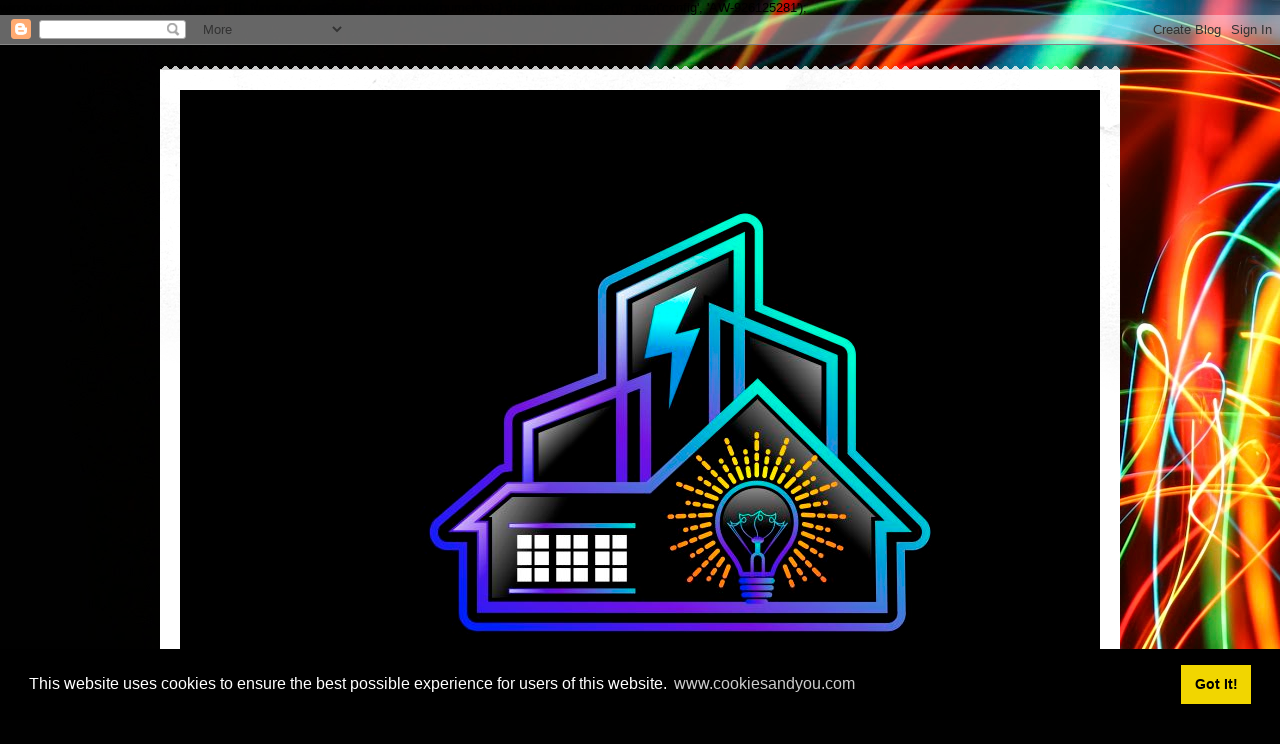

--- FILE ---
content_type: text/html; charset=UTF-8
request_url: https://www.abetterelectrician.co/
body_size: 29233
content:
<!DOCTYPE html>
<html class='v2' dir='ltr' lang='en' xmlns='http://www.w3.org/1999/xhtml' xmlns:b='http://www.google.com/2005/gml/b' xmlns:data='http://www.google.com/2005/gml/data' xmlns:expr='http://www.google.com/2005/gml/expr'>
<link href='https://cdn.jsdelivr.net/npm/cookieconsent@3/build/cookieconsent.min.css' rel='stylesheet' type='text/css'/><head>
<link href='https://www.blogger.com/static/v1/widgets/335934321-css_bundle_v2.css' rel='stylesheet' type='text/css'/>
<script async='async' data-ad-client='ca-pub-7569532449720160' src='https://pagead2.googlesyndication.com/pagead/js/adsbygoogle.js'></script>
<meta content='width=1100' name='viewport'/>
<meta content='text/html; charset=UTF-8' http-equiv='Content-Type'/>
<meta content='blogger' name='generator'/>
<link href='https://www.abetterelectrician.co/favicon.ico' rel='icon' type='image/x-icon'/>
<link href='https://www.abetterelectrician.co/' rel='canonical'/>
<link rel="alternate" type="application/atom+xml" title="A Better Electrician - Atom" href="https://www.abetterelectrician.co/feeds/posts/default" />
<link rel="alternate" type="application/rss+xml" title="A Better Electrician - RSS" href="https://www.abetterelectrician.co/feeds/posts/default?alt=rss" />
<link rel="service.post" type="application/atom+xml" title="A Better Electrician - Atom" href="https://draft.blogger.com/feeds/3848468366144537212/posts/default" />
<!--Can't find substitution for tag [blog.ieCssRetrofitLinks]-->
<meta content='https://www.abetterelectrician.co/' property='og:url'/>
<meta content='A Better Electrician' property='og:title'/>
<meta content='Serving Fort Collins/Loveland and Northern Colorado' property='og:description'/>
<title>A Better Electrician</title>
<style id='page-skin-1' type='text/css'><!--
/*
-----------------------------------------------
Blogger Template Style
Name:     Travel
Designer: Sookhee Lee
URL:      www.plyfly.net
----------------------------------------------- */
/* Variable definitions
====================
<Variable name="keycolor" description="Main Color" type="color" default="#539bcd"/>
<Group description="Page Text" selector="body">
<Variable name="body.font" description="Font" type="font"
default="normal normal 13px 'Trebuchet MS',Trebuchet,sans-serif"/>
<Variable name="body.text.color" description="Text Color" type="color" default="#bbbbbb"/>
</Group>
<Group description="Backgrounds" selector=".body-fauxcolumns-outer">
<Variable name="body.background.color" description="Outer Background" type="color" default="#539bcd"/>
<Variable name="content.background.color" description="Main Background" type="color" default="transparent"/>
</Group>
<Group description="Links" selector=".main-outer">
<Variable name="link.color" description="Link Color" type="color" default="#ff9900"/>
<Variable name="link.visited.color" description="Visited Color" type="color" default="#b87209"/>
<Variable name="link.hover.color" description="Hover Color" type="color" default="#ff9900"/>
</Group>
<Group description="Blog Title" selector=".header h1">
<Variable name="header.font" description="Font" type="font"
default="normal normal 60px 'Trebuchet MS',Trebuchet,sans-serif"/>
<Variable name="header.text.color" description="Text Color" type="color" default="#ffffff" />
</Group>
<Group description="Blog Description" selector=".header .description">
<Variable name="description.text.color" description="Description Color" type="color"
default="#000000" />
</Group>
<Group description="Tabs Text" selector=".tabs-inner .widget li a">
<Variable name="tabs.font" description="Font" type="font"
default="normal bold 16px 'Trebuchet MS',Trebuchet,sans-serif"/>
<Variable name="tabs.text.color" description="Text Color" type="color" default="#ffffff"/>
<Variable name="tabs.selected.text.color" description="Selected Color" type="color" default="#ffffff"/>
</Group>
<Group description="Tabs Background" selector=".tabs-outer .PageList">
<Variable name="tabs.background.color" description="Background Color" type="color" default="transparent"/>
<Variable name="tabs.selected.background.color" description="Selected Color" type="color" default="transparent"/>
</Group>
<Group description="Date Header" selector=".main-inner h2.date-header">
<Variable name="date.font" description="Font" type="font"
default="normal normal 14px 'Trebuchet MS',Trebuchet,sans-serif"/>
<Variable name="date.text.color" description="Text Color" type="color" default="#000000"/>
</Group>
<Group description="Post Title" selector="h3.post-title a">
<Variable name="post.title.font" description="Font" type="font"
default="normal bold 20px 'Trebuchet MS',Trebuchet,sans-serif"/>
<Variable name="post.title.text.color" description="Text Color" type="color"
default="#ffffff"/>
</Group>
<Group description="Post Background" selector=".column-center-inner">
<Variable name="post.background.color" description="Background Color" type="color"
default="transparent"/>
<Variable name="post.background.url" description="Post Background URL" type="url" default="none"/>
</Group>
<Group description="Gadget Title Color" selector="h2">
<Variable name="widget.title.font" description="Font" type="font"
default="normal bold 14px 'Trebuchet MS',Trebuchet,sans-serif"/>
<Variable name="widget.title.text.color" description="Title Color" type="color" default="#ffffff"/>
</Group>
<Group description="Gadget Text" selector=".footer-inner .widget, .sidebar .widget">
<Variable name="widget.font" description="Font" type="font"
default="normal normal 13px 'Trebuchet MS',Trebuchet,sans-serif"/>
<Variable name="widget.text.color" description="Text Color" type="color" default="#000000"/>
</Group>
<Group description="Gadget Links" selector=".sidebar .widget">
<Variable name="widget.link.color" description="Link Color" type="color" default="#000000"/>
<Variable name="widget.link.visited.color" description="Visited Color" type="color" default="#000000"/>
<Variable name="widget.alternate.text.color" description="Alternate Color" type="color" default="#ffffff"/>
</Group>
<Group description="Sidebar Background" selector=".column-left-inner .column-right-inner">
<Variable name="widget.outer.background.color" description="Background Color" type="color" default="transparent" />
<Variable name="widget.border.bevel.color" description="Bevel Color" type="color" default="transparent" />
</Group>
<Variable name="body.background" description="Body Background" type="background"
color="#f1b9b9" default="$(color) none repeat-x scroll top center"/>
<Variable name="content.background" description="Content Background" type="background"
color="#ffffff" default="$(color) none repeat scroll top center"/>
<Variable name="comments.background" description="Comments Background" type="background"
default="#cccccc none repeat scroll top center"/>
<Variable name="content.imageBorder.top.space" description="Content Image Border Top Space" type="length" default="0" min="0" max="100px"/>
<Variable name="content.imageBorder.top" description="Content Image Border Top" type="url" default="none"/>
<Variable name="content.margin" description="Content Margin Top" type="length" default="20px" min="0" max="100px"/>
<Variable name="content.padding" description="Content Padding" type="length" default="20px" min="0" max="100px"/>
<Variable name="content.posts.padding" description="Posts Content Padding" type="length" default="10px" min="0" max="100px"/>
<Variable name="tabs.background.gradient" description="Tabs Background Gradient" type="url"
default="url(https://resources.blogblog.com/blogblog/data/1kt/travel/bg_black_50.png)"/>
<Variable name="tabs.selected.background.gradient" description="Tabs Selected Background Gradient" type="url"
default="url(https://resources.blogblog.com/blogblog/data/1kt/travel/bg_black_50.png)"/>
<Variable name="widget.outer.background.gradient" description="Sidebar Gradient" type="url"
default="url(https://resources.blogblog.com/blogblog/data/1kt/travel/bg_black_50.png)"/>
<Variable name="footer.background.gradient" description="Footer Background Gradient" type="url" default="none"/>
<Variable name="mobile.background.overlay" description="Mobile Background Overlay" type="string"
default="transparent none repeat scroll top left"/>
<Variable name="mobile.button.color" description="Mobile Button Color" type="color" default="#ffffff" />
<Variable name="startSide" description="Side where text starts in blog language" type="automatic" default="left"/>
<Variable name="endSide" description="Side where text ends in blog language" type="automatic" default="right"/>
*/
/* Content
----------------------------------------------- */
body {
font: normal normal 13px 'Trebuchet MS',Trebuchet,sans-serif;
color: #000000;
background: #010101 url(//themes.googleusercontent.com/image?id=1xcbtIQykYjcPn2KOPavnrm7R-N0Gsger3GYGLW-n52ykbg0n-xkvNXb7BXB9OX18gpEW) no-repeat fixed top center /* Credit: mattjeacock (http://www.istockphoto.com/file_closeup.php?id=10937597&platform=blogger) */;
}
html body .region-inner {
min-width: 0;
max-width: 100%;
width: auto;
}
a:link {
text-decoration:none;
color: #b52b43;
}
a:visited {
text-decoration:none;
color: #000000;
}
a:hover {
text-decoration:underline;
color: #007867;
}
.content-outer .content-cap-top {
height: 5px;
background: transparent url(https://resources.blogblog.com/blogblog/data/1kt/travel/bg_container.png) repeat-x scroll top center;
}
.content-outer {
margin: 0 auto;
padding-top: 20px;
}
.content-inner {
background: #ffffff url(https://resources.blogblog.com/blogblog/data/1kt/travel/bg_container.png) repeat-x scroll top left;
background-position: left -5px;
background-color: #ffffff;
padding: 20px;
}
.main-inner .date-outer {
margin-bottom: 2em;
}
/* Header
----------------------------------------------- */
.header-inner .Header .titlewrapper,
.header-inner .Header .descriptionwrapper {
padding-left: 10px;
padding-right: 10px;
}
.Header h1 {
font: normal normal 60px 'Trebuchet MS',Trebuchet,sans-serif;
color: #000000;
}
.Header h1 a {
color: #000000;
}
.Header .description {
font-size: 130%;
}
/* Tabs
----------------------------------------------- */
.tabs-inner {
margin: 1em 0 0;
padding: 0;
}
.tabs-inner .section {
margin: 0;
}
.tabs-inner .widget ul {
padding: 0;
background: #000000 none repeat scroll top center;
}
.tabs-inner .widget li {
border: none;
}
.tabs-inner .widget li a {
display: inline-block;
padding: 1em 1.5em;
color: #ffffff;
font: normal bold 16px 'Trebuchet MS',Trebuchet,sans-serif;
}
.tabs-inner .widget li.selected a,
.tabs-inner .widget li a:hover {
position: relative;
z-index: 1;
background: #000000 none repeat scroll top center;
color: #ffffff;
}
/* Headings
----------------------------------------------- */
h2 {
font: normal bold 14px 'Trebuchet MS',Trebuchet,sans-serif;
color: #000000;
}
.main-inner h2.date-header {
font: normal normal 14px 'Trebuchet MS',Trebuchet,sans-serif;
color: #606060;
}
.footer-inner .widget h2,
.sidebar .widget h2 {
padding-bottom: .5em;
}
/* Main
----------------------------------------------- */
.main-inner {
padding: 20px 0;
}
.main-inner .column-center-inner {
padding: 10px 0;
}
.main-inner .column-center-inner .section {
margin: 0 10px;
}
.main-inner .column-right-inner {
margin-left: 20px;
}
.main-inner .fauxcolumn-right-outer .fauxcolumn-inner {
margin-left: 20px;
background: #ffffff none repeat scroll top left;
}
.main-inner .column-left-inner {
margin-right: 20px;
}
.main-inner .fauxcolumn-left-outer .fauxcolumn-inner {
margin-right: 20px;
background: #ffffff none repeat scroll top left;
}
.main-inner .column-left-inner,
.main-inner .column-right-inner {
padding: 15px 0;
}
/* Posts
----------------------------------------------- */
h3.post-title {
margin-top: 20px;
}
h3.post-title a {
font: normal bold 20px 'Trebuchet MS',Trebuchet,sans-serif;
color: #000000;
}
h3.post-title a:hover {
text-decoration: underline;
}
.main-inner .column-center-outer {
background: rgba(0, 0, 0, 0) none repeat scroll top left;
_background-image: none;
}
.post-body {
line-height: 1.4;
position: relative;
}
.post-header {
margin: 0 0 1em;
line-height: 1.6;
}
.post-footer {
margin: .5em 0;
line-height: 1.6;
}
#blog-pager {
font-size: 140%;
}
#comments {
background: #cccccc none repeat scroll top center;
padding: 15px;
}
#comments .comment-author {
padding-top: 1.5em;
}
#comments h4,
#comments .comment-author a,
#comments .comment-timestamp a {
color: #000000;
}
#comments .comment-author:first-child {
padding-top: 0;
border-top: none;
}
.avatar-image-container {
margin: .2em 0 0;
}
/* Comments
----------------------------------------------- */
#comments a {
color: #000000;
}
.comments .comments-content .icon.blog-author {
background-repeat: no-repeat;
background-image: url([data-uri]);
}
.comments .comments-content .loadmore a {
border-top: 1px solid #000000;
border-bottom: 1px solid #000000;
}
.comments .comment-thread.inline-thread {
background: rgba(0, 0, 0, 0);
}
.comments .continue {
border-top: 2px solid #000000;
}
/* Widgets
----------------------------------------------- */
.sidebar .widget {
border-bottom: 2px solid #000000;
padding-bottom: 10px;
margin: 10px 0;
}
.sidebar .widget:first-child {
margin-top: 0;
}
.sidebar .widget:last-child {
border-bottom: none;
margin-bottom: 0;
padding-bottom: 0;
}
.footer-inner .widget,
.sidebar .widget {
font: normal normal 13px 'Trebuchet MS',Trebuchet,sans-serif;
color: #606060;
}
.sidebar .widget a:link {
color: #606060;
text-decoration: none;
}
.sidebar .widget a:visited {
color: #3f7189;
}
.sidebar .widget a:hover {
color: #606060;
text-decoration: underline;
}
.footer-inner .widget a:link {
color: #b52b43;
text-decoration: none;
}
.footer-inner .widget a:visited {
color: #000000;
}
.footer-inner .widget a:hover {
color: #b52b43;
text-decoration: underline;
}
.widget .zippy {
color: #000000;
}
.footer-inner {
background: transparent none repeat scroll top center;
}
/* Mobile
----------------------------------------------- */
body.mobile  {
background-size: 100% auto;
}
body.mobile .AdSense {
margin: 0 -10px;
}
.mobile .body-fauxcolumn-outer {
background: transparent none repeat scroll top left;
}
.mobile .footer-inner .widget a:link {
color: #606060;
text-decoration: none;
}
.mobile .footer-inner .widget a:visited {
color: #3f7189;
}
.mobile-post-outer a {
color: #000000;
}
.mobile-link-button {
background-color: #b52b43;
}
.mobile-link-button a:link, .mobile-link-button a:visited {
color: #ffffff;
}
.mobile-index-contents {
color: #000000;
}
.mobile .tabs-inner .PageList .widget-content {
background: #000000 none repeat scroll top center;
color: #ffffff;
}
.mobile .tabs-inner .PageList .widget-content .pagelist-arrow {
border-left: 1px solid #ffffff;
}

--></style>
<style id='template-skin-1' type='text/css'><!--
body {
min-width: 960px;
}
.content-outer, .content-fauxcolumn-outer, .region-inner {
min-width: 960px;
max-width: 960px;
_width: 960px;
}
.main-inner .columns {
padding-left: 0;
padding-right: 310px;
}
.main-inner .fauxcolumn-center-outer {
left: 0;
right: 310px;
/* IE6 does not respect left and right together */
_width: expression(this.parentNode.offsetWidth -
parseInt("0") -
parseInt("310px") + 'px');
}
.main-inner .fauxcolumn-left-outer {
width: 0;
}
.main-inner .fauxcolumn-right-outer {
width: 310px;
}
.main-inner .column-left-outer {
width: 0;
right: 100%;
margin-left: -0;
}
.main-inner .column-right-outer {
width: 310px;
margin-right: -310px;
}
#layout {
min-width: 0;
}
#layout .content-outer {
min-width: 0;
width: 800px;
}
#layout .region-inner {
min-width: 0;
width: auto;
}
body#layout div.add_widget {
padding: 8px;
}
body#layout div.add_widget a {
margin-left: 32px;
}
--></style>
<style>
    body {background-image:url(\/\/themes.googleusercontent.com\/image?id=1xcbtIQykYjcPn2KOPavnrm7R-N0Gsger3GYGLW-n52ykbg0n-xkvNXb7BXB9OX18gpEW);}
    
@media (max-width: 200px) { body {background-image:url(\/\/themes.googleusercontent.com\/image?id=1xcbtIQykYjcPn2KOPavnrm7R-N0Gsger3GYGLW-n52ykbg0n-xkvNXb7BXB9OX18gpEW&options=w200);}}
@media (max-width: 400px) and (min-width: 201px) { body {background-image:url(\/\/themes.googleusercontent.com\/image?id=1xcbtIQykYjcPn2KOPavnrm7R-N0Gsger3GYGLW-n52ykbg0n-xkvNXb7BXB9OX18gpEW&options=w400);}}
@media (max-width: 800px) and (min-width: 401px) { body {background-image:url(\/\/themes.googleusercontent.com\/image?id=1xcbtIQykYjcPn2KOPavnrm7R-N0Gsger3GYGLW-n52ykbg0n-xkvNXb7BXB9OX18gpEW&options=w800);}}
@media (max-width: 1200px) and (min-width: 801px) { body {background-image:url(\/\/themes.googleusercontent.com\/image?id=1xcbtIQykYjcPn2KOPavnrm7R-N0Gsger3GYGLW-n52ykbg0n-xkvNXb7BXB9OX18gpEW&options=w1200);}}
/* Last tag covers anything over one higher than the previous max-size cap. */
@media (min-width: 1201px) { body {background-image:url(\/\/themes.googleusercontent.com\/image?id=1xcbtIQykYjcPn2KOPavnrm7R-N0Gsger3GYGLW-n52ykbg0n-xkvNXb7BXB9OX18gpEW&options=w1600);}}
  </style>
<script type='text/javascript'>
        (function(i,s,o,g,r,a,m){i['GoogleAnalyticsObject']=r;i[r]=i[r]||function(){
        (i[r].q=i[r].q||[]).push(arguments)},i[r].l=1*new Date();a=s.createElement(o),
        m=s.getElementsByTagName(o)[0];a.async=1;a.src=g;m.parentNode.insertBefore(a,m)
        })(window,document,'script','https://www.google-analytics.com/analytics.js','ga');
        ga('create', 'UA-70447616-1', 'auto', 'blogger');
        ga('blogger.send', 'pageview');
      </script>
<!-- Global site tag (gtag.js) - Google Ads: 926125281 -->
<script async='async' src='https://www.googletagmanager.com/gtag/js?id=AW-926125281'></script>
<script></script><!-- Event snippet for Page view conversion page -->
<script>
  gtag('event', 'conversion', {'send_to': 'AW-926125281/d7tNCLvwwtMBEOGZzrkD'});
</script>
  window.dataLayer = window.dataLayer || [];
  function gtag(){dataLayer.push(arguments);}
  gtag('js', new Date());

  gtag('config', 'AW-926125281');


<script data-cfasync='false' src='https://cdn.jsdelivr.net/npm/cookieconsent@3/build/cookieconsent.min.js'></script>
<script>
window.cookieconsent.initialise({
  "palette": {
    "popup": {
      "background": "#000"
    },
    "button": {
      "background": "#f1d600"
    }
  },
  "content": {
    "message": "This website uses cookies to ensure the best possible experience for users of this website.",
    "dismiss": "Got It!",
    "link": "www.cookiesandyou.com"
  }
});
</script><link href='https://draft.blogger.com/dyn-css/authorization.css?targetBlogID=3848468366144537212&amp;zx=0c037a6c-0c9f-49ea-883e-37235d28b754' media='none' onload='if(media!=&#39;all&#39;)media=&#39;all&#39;' rel='stylesheet'/><noscript><link href='https://draft.blogger.com/dyn-css/authorization.css?targetBlogID=3848468366144537212&amp;zx=0c037a6c-0c9f-49ea-883e-37235d28b754' rel='stylesheet'/></noscript>
<meta name='google-adsense-platform-account' content='ca-host-pub-1556223355139109'/>
<meta name='google-adsense-platform-domain' content='blogspot.com'/>

<!-- data-ad-client=ca-pub-4439894787641944 -->

</head>
<!-- Begin Constant Contact Active Forms -->
<script> var _ctct_m = "652489e743ef1e6039bcbcefea796f13"; </script>
<script async='async' defer='defer' id='signupScript' src='//static.ctctcdn.com/js/signup-form-widget/current/signup-form-widget.min.js'></script>
<!-- End Constant Contact Active Forms --><body class='loading'>
<div class='navbar section' id='navbar' name='Navbar'><div class='widget Navbar' data-version='1' id='Navbar1'><script type="text/javascript">
    function setAttributeOnload(object, attribute, val) {
      if(window.addEventListener) {
        window.addEventListener('load',
          function(){ object[attribute] = val; }, false);
      } else {
        window.attachEvent('onload', function(){ object[attribute] = val; });
      }
    }
  </script>
<div id="navbar-iframe-container"></div>
<script type="text/javascript" src="https://apis.google.com/js/platform.js"></script>
<script type="text/javascript">
      gapi.load("gapi.iframes:gapi.iframes.style.bubble", function() {
        if (gapi.iframes && gapi.iframes.getContext) {
          gapi.iframes.getContext().openChild({
              url: 'https://draft.blogger.com/navbar/3848468366144537212?origin\x3dhttps://www.abetterelectrician.co',
              where: document.getElementById("navbar-iframe-container"),
              id: "navbar-iframe"
          });
        }
      });
    </script><script type="text/javascript">
(function() {
var script = document.createElement('script');
script.type = 'text/javascript';
script.src = '//pagead2.googlesyndication.com/pagead/js/google_top_exp.js';
var head = document.getElementsByTagName('head')[0];
if (head) {
head.appendChild(script);
}})();
</script>
</div></div>
<div itemscope='itemscope' itemtype='http://schema.org/Blog' style='display: none;'>
<meta content='A Better Electrician' itemprop='name'/>
</div>
<div class='body-fauxcolumns'>
<div class='fauxcolumn-outer body-fauxcolumn-outer'>
<div class='cap-top'>
<div class='cap-left'></div>
<div class='cap-right'></div>
</div>
<div class='fauxborder-left'>
<div class='fauxborder-right'></div>
<div class='fauxcolumn-inner'>
</div>
</div>
<div class='cap-bottom'>
<div class='cap-left'></div>
<div class='cap-right'></div>
</div>
</div>
</div>
<div class='content'>
<div class='content-fauxcolumns'>
<div class='fauxcolumn-outer content-fauxcolumn-outer'>
<div class='cap-top'>
<div class='cap-left'></div>
<div class='cap-right'></div>
</div>
<div class='fauxborder-left'>
<div class='fauxborder-right'></div>
<div class='fauxcolumn-inner'>
</div>
</div>
<div class='cap-bottom'>
<div class='cap-left'></div>
<div class='cap-right'></div>
</div>
</div>
</div>
<div class='content-outer'>
<div class='content-cap-top cap-top'>
<div class='cap-left'></div>
<div class='cap-right'></div>
</div>
<div class='fauxborder-left content-fauxborder-left'>
<div class='fauxborder-right content-fauxborder-right'></div>
<div class='content-inner'>
<header>
<div class='header-outer'>
<div class='header-cap-top cap-top'>
<div class='cap-left'></div>
<div class='cap-right'></div>
</div>
<div class='fauxborder-left header-fauxborder-left'>
<div class='fauxborder-right header-fauxborder-right'></div>
<div class='region-inner header-inner'>
<div class='header section' id='header' name='Header'><div class='widget Header' data-version='1' id='Header1'>
<div id='header-inner'>
<a href='https://www.abetterelectrician.co/' style='display: block'>
<img alt='A Better Electrician' height='800px; ' id='Header1_headerimg' src='https://blogger.googleusercontent.com/img/b/R29vZ2xl/AVvXsEg2VaONWRZyiRxBO8URwpXgp_VpcX1a_mRlqgZJht2aaln7jSg39ffNXKbCiAzO51IiFfP7IdwoGcS2zuPiiGFQdOFo5P2tijPhtoCRmXtyeJ-BIcd14ZySX2LO0Xkz1jVMf_fd6i9qFhVQ/s1600/A+BETTER+ELECTRICIAN%252C+INC.jpg' style='display: block' width='1000px; '/>
</a>
<div class='descriptionwrapper'>
<p class='description'><span>Serving Fort Collins/Loveland and Northern Colorado</span></p>
</div>
</div>
</div></div>
</div>
</div>
<div class='header-cap-bottom cap-bottom'><script async='async' data-ad-client='ca-pub-7569532449720160' src='https://pagead2.googlesyndication.com/pagead/js/adsbygoogle.js'></script>
<div class='cap-left'></div>
<div class='cap-right'></div>
</div>
</div>
</header>
<div class='tabs-outer'>
<div class='tabs-cap-top cap-top'>
<div class='cap-left'></div>
<div class='cap-right'></div>
</div>
<div class='fauxborder-left tabs-fauxborder-left'>
<div class='fauxborder-right tabs-fauxborder-right'></div>
<div class='region-inner tabs-inner'>
<div class='tabs no-items section' id='crosscol' name='Cross-Column'></div>
<div class='tabs no-items section' id='crosscol-overflow' name='Cross-Column 2'></div>
</div>
</div>
<div class='tabs-cap-bottom cap-bottom'>
<div class='cap-left'></div>
<div class='cap-right'></div>
</div>
</div>
<div class='main-outer'>
<div class='main-cap-top cap-top'>
<div class='cap-left'></div>
<div class='cap-right'></div>
</div>
<div class='fauxborder-left main-fauxborder-left'>
<div class='fauxborder-right main-fauxborder-right'></div>
<div class='region-inner main-inner'>
<div class='columns fauxcolumns'>
<div class='fauxcolumn-outer fauxcolumn-center-outer'>
<div class='cap-top'>
<div class='cap-left'></div>
<div class='cap-right'></div>
</div>
<div class='fauxborder-left'>
<div class='fauxborder-right'></div>
<div class='fauxcolumn-inner'>
</div>
</div>
<div class='cap-bottom'>
<div class='cap-left'></div>
<div class='cap-right'></div>
</div>
</div>
<div class='fauxcolumn-outer fauxcolumn-left-outer'>
<div class='cap-top'>
<div class='cap-left'></div>
<div class='cap-right'></div>
</div>
<div class='fauxborder-left'>
<div class='fauxborder-right'></div>
<div class='fauxcolumn-inner'>
</div>
</div>
<div class='cap-bottom'>
<div class='cap-left'></div>
<div class='cap-right'></div>
</div>
</div>
<div class='fauxcolumn-outer fauxcolumn-right-outer'>
<div class='cap-top'>
<div class='cap-left'></div>
<div class='cap-right'></div>
</div>
<div class='fauxborder-left'>
<div class='fauxborder-right'></div>
<div class='fauxcolumn-inner'>
</div>
</div>
<div class='cap-bottom'>
<div class='cap-left'></div>
<div class='cap-right'></div>
</div>
</div>
<!-- corrects IE6 width calculation -->
<div class='columns-inner'>
<div class='column-center-outer'>
<div class='column-center-inner'>
<div class='main section' id='main' name='Main'><div class='widget Blog' data-version='1' id='Blog1'>
<div class='blog-posts hfeed'>

          <div class="date-outer">
        

          <div class="date-posts">
        
<div class='post-outer'>
<div class='post hentry uncustomized-post-template' itemprop='blogPost' itemscope='itemscope' itemtype='http://schema.org/BlogPosting'>
<meta content='https://blogger.googleusercontent.com/img/b/R29vZ2xl/AVvXsEjzbJewZ8fsf4xB32iQEhShLgXD9Bb68h9_YLtsjE58yxPk2R_zBalCPiCI1_WkkDSJO1Nnll1CgDWQvh9Oj3pgYa_ZY8qbrmmI5DgX_C38IzQRG5tCWQ7OCFZuExHP685aRSaLQY5BXKf2/s0/zinsco+panel.jpeg' itemprop='image_url'/>
<meta content='3848468366144537212' itemprop='blogId'/>
<meta content='1694962733347791037' itemprop='postId'/>
<a name='1694962733347791037'></a>
<h3 class='post-title entry-title' itemprop='name'>
<a href='https://www.abetterelectrician.co/2020/09/electrical-panels.html'>Electrical Panels</a>
</h3>
<div class='post-header'>
<div class='post-header-line-1'></div>
</div>
<div class='post-body entry-content' id='post-body-1694962733347791037' itemprop='description articleBody'>
<p>&nbsp;<span style="font-family: verdana; font-size: medium;">We've all got one, but not many of us know much about them. Electrical panels. They come in many brands, GE, Square D Homeline, Square D QO, Cutler-Hammer, Seimens, Federal Pacific, and Zinsco among them. Do you know what type you have? That's handy information when you call for extra circuits or troubleshooting.&nbsp;</span></p><p><span style="font-family: verdana; font-size: medium;">We always ask that you send us a picture of your panel with the door open before we begin a job. This helps us determine the type, size, and availability of breaker space. With this information we can tell a lot about a job before we arrive, making us better prepared, and a prepared contractor can do their job much faster.</span></p><p><span style="font-family: verdana; font-size: medium;">Do you know which among the electrical panels are fire hazards? Federal Pacific and Zinsco. You can find links on the page "Is My Panel Safe" for more detailed information. If you have one of these, it is time for a panel change. The amount of damage caused by one of these faulty panels can be extreme! Here is a picture of a Zinsco Electrical Panel&nbsp;</span></p><p><span style="font-family: verdana; font-size: medium;"><br /></span></p><div class="separator" style="clear: both; text-align: center;"><span style="font-family: verdana; font-size: medium;"><a href="https://blogger.googleusercontent.com/img/b/R29vZ2xl/AVvXsEjzbJewZ8fsf4xB32iQEhShLgXD9Bb68h9_YLtsjE58yxPk2R_zBalCPiCI1_WkkDSJO1Nnll1CgDWQvh9Oj3pgYa_ZY8qbrmmI5DgX_C38IzQRG5tCWQ7OCFZuExHP685aRSaLQY5BXKf2/s254/zinsco+panel.jpeg" imageanchor="1" style="margin-left: 1em; margin-right: 1em;"><img border="0" data-original-height="199" data-original-width="254" src="https://blogger.googleusercontent.com/img/b/R29vZ2xl/AVvXsEjzbJewZ8fsf4xB32iQEhShLgXD9Bb68h9_YLtsjE58yxPk2R_zBalCPiCI1_WkkDSJO1Nnll1CgDWQvh9Oj3pgYa_ZY8qbrmmI5DgX_C38IzQRG5tCWQ7OCFZuExHP685aRSaLQY5BXKf2/s0/zinsco+panel.jpeg" /></a></span></div><p></p><blockquote style="border: none; margin: 0 0 0 40px; padding: 0px;"><p><span style="font-family: verdana; font-size: medium;"></span></p><div class="separator" style="clear: both; text-align: center;"><span style="font-family: verdana; font-size: medium;"><br /></span></div><p></p></blockquote><p><span style="font-family: verdana; font-size: medium;">And here is a picture of a Federal Pacific (FPE) electrical panel</span></p><p style="text-align: center;"></p><div class="separator" style="clear: both; text-align: center;"><a href="https://blogger.googleusercontent.com/img/b/R29vZ2xl/AVvXsEjws5GrclwgCgj-zodiHT8luCx73OppYU3r9-TXZtRgTjGcjS7cgYzX9_0UEf_Z1VtuQm7aPloJZwfDi-_odXvPGUzXTmy4IKON9vn8q7W9CpXCpuIdG2Nemp7SzLIUzRnfP4qXUAqLirFD/s299/fpe.jpeg" imageanchor="1" style="margin-left: 1em; margin-right: 1em;"><img border="0" data-original-height="168" data-original-width="299" src="https://blogger.googleusercontent.com/img/b/R29vZ2xl/AVvXsEjws5GrclwgCgj-zodiHT8luCx73OppYU3r9-TXZtRgTjGcjS7cgYzX9_0UEf_Z1VtuQm7aPloJZwfDi-_odXvPGUzXTmy4IKON9vn8q7W9CpXCpuIdG2Nemp7SzLIUzRnfP4qXUAqLirFD/s0/fpe.jpeg" /></a></div><div class="separator" style="clear: both; text-align: center;"><br /></div><div class="separator" style="clear: both; text-align: left;"><span style="font-family: verdana; font-size: medium;">If you find you have either of these, please call right away so we can get it replaced for you.&nbsp;</span></div><div class="separator" style="clear: both; text-align: left;"><span style="font-family: verdana; font-size: medium;"><br /></span></div><div class="separator" style="clear: both; text-align: left;"><span style="font-family: verdana; font-size: medium;">Any electrical issues with your panel, including tripping breakers, is a signal to call an electrician. Those breakers trip for a reason, and we should get to the bottom of it before any damage occurs in your wiring or panel. It could be as simple as a worn-out breaker or as serious as a break in one of your electrical lines.</span></div><div class="separator" style="clear: both; text-align: left;"><span style="font-family: verdana; font-size: medium;"><br /></span></div><div class="separator" style="clear: both; text-align: left;"><span style="font-family: verdana; font-size: medium;">You may also find that your panel schedule - the writing on the inside of the door of your electrical panel - may be incorrect or not there at all. We'd be happy to come to trace out the correct panel information for you. It takes a bit of time but makes life easier if you have a tripped breaker. If your panel is labeled, you'll know what circuit to tell us it is on.</span></div><div class="separator" style="clear: both; text-align: left;"><span style="font-family: verdana; font-size: medium;"><br /></span></div><div class="separator" style="clear: both; text-align: left;"><span style="font-family: verdana; font-size: medium;">I hope this information was helpful! When you need an electrician, you know who to call - A Better Electrician, Inc.! Better Quality, Better Service, Better Reputation! Just. Better. 970-214-5284</span></div><br /><span style="font-family: verdana; font-size: medium;"><br /></span><p></p>
<div style='clear: both;'></div>
</div>
<div class='post-footer'>
<div class='post-footer-line post-footer-line-1'>
<span class='post-author vcard'>
</span>
<span class='post-timestamp'>
</span>
<span class='post-comment-link'>
</span>
<span class='post-icons'>
<span class='item-action'>
<a href='https://draft.blogger.com/email-post/3848468366144537212/1694962733347791037' title='Email Post'>
<img alt='' class='icon-action' height='13' src='https://resources.blogblog.com/img/icon18_email.gif' width='18'/>
</a>
</span>
<span class='item-control blog-admin pid-726225958'>
<a href='https://draft.blogger.com/post-edit.g?blogID=3848468366144537212&postID=1694962733347791037&from=pencil' title='Edit Post'>
<img alt='' class='icon-action' height='18' src='https://resources.blogblog.com/img/icon18_edit_allbkg.gif' width='18'/>
</a>
</span>
</span>
<div class='post-share-buttons goog-inline-block'>
<a class='goog-inline-block share-button sb-email' href='https://draft.blogger.com/share-post.g?blogID=3848468366144537212&postID=1694962733347791037&target=email' target='_blank' title='Email This'><span class='share-button-link-text'>Email This</span></a><a class='goog-inline-block share-button sb-blog' href='https://draft.blogger.com/share-post.g?blogID=3848468366144537212&postID=1694962733347791037&target=blog' onclick='window.open(this.href, "_blank", "height=270,width=475"); return false;' target='_blank' title='BlogThis!'><span class='share-button-link-text'>BlogThis!</span></a><a class='goog-inline-block share-button sb-twitter' href='https://draft.blogger.com/share-post.g?blogID=3848468366144537212&postID=1694962733347791037&target=twitter' target='_blank' title='Share to X'><span class='share-button-link-text'>Share to X</span></a><a class='goog-inline-block share-button sb-facebook' href='https://draft.blogger.com/share-post.g?blogID=3848468366144537212&postID=1694962733347791037&target=facebook' onclick='window.open(this.href, "_blank", "height=430,width=640"); return false;' target='_blank' title='Share to Facebook'><span class='share-button-link-text'>Share to Facebook</span></a><a class='goog-inline-block share-button sb-pinterest' href='https://draft.blogger.com/share-post.g?blogID=3848468366144537212&postID=1694962733347791037&target=pinterest' target='_blank' title='Share to Pinterest'><span class='share-button-link-text'>Share to Pinterest</span></a>
</div>
</div>
<div class='post-footer-line post-footer-line-2'>
<span class='post-labels'>
Labels:
<a href='https://www.abetterelectrician.co/search/label/breaker%20tripping' rel='tag'>breaker tripping</a>,
<a href='https://www.abetterelectrician.co/search/label/electric' rel='tag'>electric</a>,
<a href='https://www.abetterelectrician.co/search/label/electric%20circuits' rel='tag'>electric circuits</a>,
<a href='https://www.abetterelectrician.co/search/label/electrical%20panels' rel='tag'>electrical panels</a>,
<a href='https://www.abetterelectrician.co/search/label/electrician' rel='tag'>electrician</a>
</span>
</div>
<div class='post-footer-line post-footer-line-3'>
<span class='post-location'>
Location:
<a href='https://maps.google.com/maps?q=Fort+Collins,+CO+80525,+USA@40.5417839,-105.044052&z=10' target='_blank'>Fort Collins, CO 80525, USA</a>
</span>
</div>
</div>
</div>
</div>
<div class='inline-ad'>
</div>

          </div></div>
        

          <div class="date-outer">
        

          <div class="date-posts">
        
<div class='post-outer'>
<div class='post hentry uncustomized-post-template' itemprop='blogPost' itemscope='itemscope' itemtype='http://schema.org/BlogPosting'>
<meta content='3848468366144537212' itemprop='blogId'/>
<meta content='3749038269542107657' itemprop='postId'/>
<a name='3749038269542107657'></a>
<h3 class='post-title entry-title' itemprop='name'>
<a href='https://www.abetterelectrician.co/2020/09/staycation-fun-with-hot-tub.html'>Staycation Fun with a Hot Tub!</a>
</h3>
<div class='post-header'>
<div class='post-header-line-1'></div>
</div>
<div class='post-body entry-content' id='post-body-3749038269542107657' itemprop='description articleBody'>
<p><span style="font-family: verdana; font-size: medium;">&nbsp;<span style="background-color: #f0f0f0; color: #464646; white-space: pre-wrap;">So many of us right now have forgone our vacations and opted for 'stay-cations' instead! One of the many popular ways to treat yourself at home is a new hot tub. It's not Just a treat though, hot tubs have many wonderful benefits.</span></span></p><div style="background-color: #f0f0f0; color: #464646; white-space: pre-wrap;"><span style="font-family: verdana; font-size: medium;">&#65279;</span></div><div style="background-color: #f0f0f0; color: #464646; white-space: pre-wrap;"><span style="font-family: verdana; font-size: medium;">*Improved Range of Motion</span></div><div style="background-color: #f0f0f0; color: #464646; white-space: pre-wrap;"><span style="font-family: verdana; font-size: medium;">*Symptom Relief for Arthritis, Rheumatoid Arthritis, and Fibromyalgia</span></div><div style="background-color: #f0f0f0; color: #464646; white-space: pre-wrap;"><span style="font-family: verdana; font-size: medium;">*Relief from Muscular Pain</span></div><div style="background-color: #f0f0f0; color: #464646; white-space: pre-wrap;"><span style="font-family: verdana; font-size: medium;">*Reduces Stress and Anxiety</span></div><div style="background-color: #f0f0f0; color: #464646; white-space: pre-wrap;"><span style="font-family: verdana; font-size: medium;">*Better Sleep</span></div><div style="background-color: #f0f0f0; color: #464646; white-space: pre-wrap;"><span style="font-family: verdana; font-size: medium;"><br /></span></div><div style="background-color: #f0f0f0; color: #464646; white-space: pre-wrap;"><span style="font-family: verdana; font-size: medium;">Those are just a few of the many great benefits! </span></div><div style="background-color: #f0f0f0; color: #464646; white-space: pre-wrap;"><span style="font-family: verdana; font-size: medium;">&#65279;</span></div><div style="background-color: #f0f0f0; color: #464646; white-space: pre-wrap;"><span style="font-family: verdana; font-size: medium;">We know it's a big investment and want you to have the right power from the get-go! Remember, we have to set the wiring so you can run that beautiful new tub!</span></div><div style="background-color: #f0f0f0; color: #464646; white-space: pre-wrap;"><span style="font-family: verdana; font-size: medium;"><br /></span></div><div style="background-color: #f0f0f0; color: #464646; white-space: pre-wrap;"><span style="font-family: verdana; font-size: medium;">Call us soon to get scheduled for your hot tub wiring! 970-214-5284</span></div><div style="background-color: #f0f0f0; color: #464646; white-space: pre-wrap;"><span style="font-family: verdana; font-size: medium;"><br /></span></div><div style="background-color: #f0f0f0; color: #464646; white-space: pre-wrap;"><span style="font-family: verdana; font-size: medium;">Of course, we are still performing all of our regular electrical services, so call for any of your home electrical projects from lighting remodeling to bidet outlets, electrical vehicle charging stations to ceiling fans, and any other electrical project you can think of.</span></div>
<div style='clear: both;'></div>
</div>
<div class='post-footer'>
<div class='post-footer-line post-footer-line-1'>
<span class='post-author vcard'>
</span>
<span class='post-timestamp'>
</span>
<span class='post-comment-link'>
</span>
<span class='post-icons'>
<span class='item-action'>
<a href='https://draft.blogger.com/email-post/3848468366144537212/3749038269542107657' title='Email Post'>
<img alt='' class='icon-action' height='13' src='https://resources.blogblog.com/img/icon18_email.gif' width='18'/>
</a>
</span>
<span class='item-control blog-admin pid-726225958'>
<a href='https://draft.blogger.com/post-edit.g?blogID=3848468366144537212&postID=3749038269542107657&from=pencil' title='Edit Post'>
<img alt='' class='icon-action' height='18' src='https://resources.blogblog.com/img/icon18_edit_allbkg.gif' width='18'/>
</a>
</span>
</span>
<div class='post-share-buttons goog-inline-block'>
<a class='goog-inline-block share-button sb-email' href='https://draft.blogger.com/share-post.g?blogID=3848468366144537212&postID=3749038269542107657&target=email' target='_blank' title='Email This'><span class='share-button-link-text'>Email This</span></a><a class='goog-inline-block share-button sb-blog' href='https://draft.blogger.com/share-post.g?blogID=3848468366144537212&postID=3749038269542107657&target=blog' onclick='window.open(this.href, "_blank", "height=270,width=475"); return false;' target='_blank' title='BlogThis!'><span class='share-button-link-text'>BlogThis!</span></a><a class='goog-inline-block share-button sb-twitter' href='https://draft.blogger.com/share-post.g?blogID=3848468366144537212&postID=3749038269542107657&target=twitter' target='_blank' title='Share to X'><span class='share-button-link-text'>Share to X</span></a><a class='goog-inline-block share-button sb-facebook' href='https://draft.blogger.com/share-post.g?blogID=3848468366144537212&postID=3749038269542107657&target=facebook' onclick='window.open(this.href, "_blank", "height=430,width=640"); return false;' target='_blank' title='Share to Facebook'><span class='share-button-link-text'>Share to Facebook</span></a><a class='goog-inline-block share-button sb-pinterest' href='https://draft.blogger.com/share-post.g?blogID=3848468366144537212&postID=3749038269542107657&target=pinterest' target='_blank' title='Share to Pinterest'><span class='share-button-link-text'>Share to Pinterest</span></a>
</div>
</div>
<div class='post-footer-line post-footer-line-2'>
<span class='post-labels'>
Labels:
<a href='https://www.abetterelectrician.co/search/label/electric' rel='tag'>electric</a>,
<a href='https://www.abetterelectrician.co/search/label/electrical%20panels' rel='tag'>electrical panels</a>,
<a href='https://www.abetterelectrician.co/search/label/hot%20tub' rel='tag'>hot tub</a>,
<a href='https://www.abetterelectrician.co/search/label/outdoor%20power' rel='tag'>outdoor power</a>
</span>
</div>
<div class='post-footer-line post-footer-line-3'>
<span class='post-location'>
Location:
<a href='https://maps.google.com/maps?q=Fort+Collins,+CO+80525,+USA@40.5417839,-105.044052&z=10' target='_blank'>Fort Collins, CO 80525, USA</a>
</span>
</div>
</div>
</div>
</div>
<div class='inline-ad'>
</div>

          </div></div>
        

          <div class="date-outer">
        

          <div class="date-posts">
        
<div class='post-outer'>
<div class='post hentry uncustomized-post-template' itemprop='blogPost' itemscope='itemscope' itemtype='http://schema.org/BlogPosting'>
<meta content='https://blogger.googleusercontent.com/img/b/R29vZ2xl/AVvXsEgunZszvatChBMoe-KnCvtuT2NjkgP3DM3Xcm1Wt5ryKCUUIm4IX6cp_vj2cEm6MObpK2tlabrPjcvATMsQWxOQTP1wdrtEi46ZUVvKuf8YMykh1rYUjiRKNr7P46FXFJ0Ryewh0ScNO9U9/s0/150Wequiv+standard+bulb.jpeg' itemprop='image_url'/>
<meta content='3848468366144537212' itemprop='blogId'/>
<meta content='8152125735828237891' itemprop='postId'/>
<a name='8152125735828237891'></a>
<h3 class='post-title entry-title' itemprop='name'>
<a href='https://www.abetterelectrician.co/2020/08/time-to-upgrade-to-led-lights.html'>Time to upgrade to LED lights</a>
</h3>
<div class='post-header'>
<div class='post-header-line-1'></div>
</div>
<div class='post-body entry-content' id='post-body-8152125735828237891' itemprop='description articleBody'>
<p><span style="font-family: verdana; font-size: medium;">The benefits of LED lighting are many! The life of the bulb is over 10 years, meaning no more up and down the ladder every 6 months for bulb changing. The light produced can be in many tones to match your mood or room. According to Xcel Energy they use 70-90% less energy! Plus you can get discounts or rebates on LED's at participating stores. I've included a link to Xcel Energy's lighting rebate page below.</span></p><p><span style="font-family: verdana; font-size: medium;">&nbsp;<a href="https://www.xcelenergy.com/programs_and_rebates/residential_programs_and_rebates/lighting">https://www.xcelenergy.com/programs_and_rebates/residential_programs_and_rebates/lighting</a></span></p><p><span style="font-family: verdana; font-size: medium;">LED's come any way you would want a light. Undercounter strips to regular bulbs to LED Edison style bulbs. Here are a few pictures of the different types of LED bulbs and light fixtures. As you can see, your imagination is the limit with these awesome bulbs and fixtures! Do a quick Google search for LED lighting, you'll be amazed at what you can do and save so much energy!</span></p><div class="separator" style="clear: both; text-align: center;"><a href="https://blogger.googleusercontent.com/img/b/R29vZ2xl/AVvXsEgunZszvatChBMoe-KnCvtuT2NjkgP3DM3Xcm1Wt5ryKCUUIm4IX6cp_vj2cEm6MObpK2tlabrPjcvATMsQWxOQTP1wdrtEi46ZUVvKuf8YMykh1rYUjiRKNr7P46FXFJ0Ryewh0ScNO9U9/s274/150Wequiv+standard+bulb.jpeg" style="margin-left: 1em; margin-right: 1em;"><img border="0" data-original-height="274" data-original-width="274" src="https://blogger.googleusercontent.com/img/b/R29vZ2xl/AVvXsEgunZszvatChBMoe-KnCvtuT2NjkgP3DM3Xcm1Wt5ryKCUUIm4IX6cp_vj2cEm6MObpK2tlabrPjcvATMsQWxOQTP1wdrtEi46ZUVvKuf8YMykh1rYUjiRKNr7P46FXFJ0Ryewh0ScNO9U9/s0/150Wequiv+standard+bulb.jpeg" /></a></div><br /><div class="separator" style="clear: both; text-align: center;"><a href="https://blogger.googleusercontent.com/img/b/R29vZ2xl/AVvXsEj8_PlnCJFy5Jz2xXuasxRddgICe_Ue29eECSOgkpWRz4HbDDTDB_0hroGC2kg81wWxp5mYfFy0bQZXjZMuBItXP3NUWRSGbps-8hpXCVPkmErPNhxs6DoiH7Qkt5AdZix3o1aRrTUlUuF9/s274/led+candleabra.jpeg" style="margin-left: 1em; margin-right: 1em;"><img border="0" data-original-height="274" data-original-width="274" src="https://blogger.googleusercontent.com/img/b/R29vZ2xl/AVvXsEj8_PlnCJFy5Jz2xXuasxRddgICe_Ue29eECSOgkpWRz4HbDDTDB_0hroGC2kg81wWxp5mYfFy0bQZXjZMuBItXP3NUWRSGbps-8hpXCVPkmErPNhxs6DoiH7Qkt5AdZix3o1aRrTUlUuF9/s0/led+candleabra.jpeg" /></a></div><br /><div class="separator" style="clear: both; text-align: center;"><a href="https://blogger.googleusercontent.com/img/b/R29vZ2xl/AVvXsEgsG440WjudQeQR8xEIIvG5DF8yCefQfHtVY144eCTFoXFvmNzaAVBevqi2LsFUG7Px4g2Mca9vCswJuVP5bYZ7H8huH-DWHq3Y-3CxZBtSHSDQtav2pY13PPfswC8mlTdtv6fjPDkUs9Cb/s274/LED+ceiling+light+w+edison+bulb.jpeg" style="margin-left: 1em; margin-right: 1em;"><img border="0" data-original-height="274" data-original-width="274" src="https://blogger.googleusercontent.com/img/b/R29vZ2xl/AVvXsEgsG440WjudQeQR8xEIIvG5DF8yCefQfHtVY144eCTFoXFvmNzaAVBevqi2LsFUG7Px4g2Mca9vCswJuVP5bYZ7H8huH-DWHq3Y-3CxZBtSHSDQtav2pY13PPfswC8mlTdtv6fjPDkUs9Cb/s0/LED+ceiling+light+w+edison+bulb.jpeg" /></a></div><br /><div class="separator" style="clear: both; text-align: center;"><a href="https://blogger.googleusercontent.com/img/b/R29vZ2xl/AVvXsEh7f7dWO-4qNrAgKCkZE-qkfTDKpStdGK6os2oYZ5CbsixTIF-Su_nnj4tI9rcY16shYfVLGM4rMUEyGOZ3u76Hi9Cs9bQvHBy9x7uFW0h347CjljM9P7b8Bbw6Uu_F_T4ciadHzYE-JO0j/s274/LED+Edison.jpeg" style="margin-left: 1em; margin-right: 1em;"><img border="0" data-original-height="274" data-original-width="274" src="https://blogger.googleusercontent.com/img/b/R29vZ2xl/AVvXsEh7f7dWO-4qNrAgKCkZE-qkfTDKpStdGK6os2oYZ5CbsixTIF-Su_nnj4tI9rcY16shYfVLGM4rMUEyGOZ3u76Hi9Cs9bQvHBy9x7uFW0h347CjljM9P7b8Bbw6Uu_F_T4ciadHzYE-JO0j/s0/LED+Edison.jpeg" /></a></div><br /><div class="separator" style="clear: both; text-align: center;"><a href="https://blogger.googleusercontent.com/img/b/R29vZ2xl/AVvXsEiEiq45Gi14vfeROciNmFlBExfOh5e5jjIRu_8ChP1m2JlBDP2twfqiedqI2ZqLjsUJrK8_A4INBsGeKuJhHLxFcezNLz4ThK9_32zj1zc4cqJSjvfh4Zcgo4OMAV8So1FZq0K2RIGdI97M/s274/LED+outdoor+ceiling+light.jpeg" style="margin-left: 1em; margin-right: 1em;"><img border="0" data-original-height="274" data-original-width="274" src="https://blogger.googleusercontent.com/img/b/R29vZ2xl/AVvXsEiEiq45Gi14vfeROciNmFlBExfOh5e5jjIRu_8ChP1m2JlBDP2twfqiedqI2ZqLjsUJrK8_A4INBsGeKuJhHLxFcezNLz4ThK9_32zj1zc4cqJSjvfh4Zcgo4OMAV8So1FZq0K2RIGdI97M/s0/LED+outdoor+ceiling+light.jpeg" /></a></div><br /><div class="separator" style="clear: both; text-align: center;"><a href="https://blogger.googleusercontent.com/img/b/R29vZ2xl/AVvXsEhZCaUfvN3scTLjVkypUo7vmF-Eg49HqH14nbZE2E6iHqglc2QjArA6ur67AYfK1xjuE2DcOwWpAllyWC_dJZGUAAo6nKX_XRUoI9fVxJjJ-cfpnReF2BhfybR7keIK3gUpcBYQWa9C1fP7/s274/LED+track+light.jpeg" style="margin-left: 1em; margin-right: 1em;"><img border="0" data-original-height="274" data-original-width="274" src="https://blogger.googleusercontent.com/img/b/R29vZ2xl/AVvXsEhZCaUfvN3scTLjVkypUo7vmF-Eg49HqH14nbZE2E6iHqglc2QjArA6ur67AYfK1xjuE2DcOwWpAllyWC_dJZGUAAo6nKX_XRUoI9fVxJjJ-cfpnReF2BhfybR7keIK3gUpcBYQWa9C1fP7/s0/LED+track+light.jpeg" /></a></div><br /><div class="separator" style="clear: both; text-align: center;"><a href="https://blogger.googleusercontent.com/img/b/R29vZ2xl/AVvXsEjJs900USBeLuKp8uzV5rfPAg1cQpAALrCJgkMxOYpSn74Rv_XGN9Ksi0cnZMbVZTTlhEj7YQDhV6M1HFy4ZJ_bv8B0D3jpJt2EqAVu98Jqsr-kOGfqdhMVZcfMEoQN9csOHM_HCd4kWw8q/s274/modern+led+cieiling+light.jpeg" style="margin-left: 1em; margin-right: 1em;"><img border="0" data-original-height="274" data-original-width="274" src="https://blogger.googleusercontent.com/img/b/R29vZ2xl/AVvXsEjJs900USBeLuKp8uzV5rfPAg1cQpAALrCJgkMxOYpSn74Rv_XGN9Ksi0cnZMbVZTTlhEj7YQDhV6M1HFy4ZJ_bv8B0D3jpJt2EqAVu98Jqsr-kOGfqdhMVZcfMEoQN9csOHM_HCd4kWw8q/s0/modern+led+cieiling+light.jpeg" /></a></div><br /><p><br /></p>
<div style='clear: both;'></div>
</div>
<div class='post-footer'>
<div class='post-footer-line post-footer-line-1'>
<span class='post-author vcard'>
</span>
<span class='post-timestamp'>
</span>
<span class='post-comment-link'>
</span>
<span class='post-icons'>
<span class='item-action'>
<a href='https://draft.blogger.com/email-post/3848468366144537212/8152125735828237891' title='Email Post'>
<img alt='' class='icon-action' height='13' src='https://resources.blogblog.com/img/icon18_email.gif' width='18'/>
</a>
</span>
<span class='item-control blog-admin pid-1990022253'>
<a href='https://draft.blogger.com/post-edit.g?blogID=3848468366144537212&postID=8152125735828237891&from=pencil' title='Edit Post'>
<img alt='' class='icon-action' height='18' src='https://resources.blogblog.com/img/icon18_edit_allbkg.gif' width='18'/>
</a>
</span>
</span>
<div class='post-share-buttons goog-inline-block'>
<a class='goog-inline-block share-button sb-email' href='https://draft.blogger.com/share-post.g?blogID=3848468366144537212&postID=8152125735828237891&target=email' target='_blank' title='Email This'><span class='share-button-link-text'>Email This</span></a><a class='goog-inline-block share-button sb-blog' href='https://draft.blogger.com/share-post.g?blogID=3848468366144537212&postID=8152125735828237891&target=blog' onclick='window.open(this.href, "_blank", "height=270,width=475"); return false;' target='_blank' title='BlogThis!'><span class='share-button-link-text'>BlogThis!</span></a><a class='goog-inline-block share-button sb-twitter' href='https://draft.blogger.com/share-post.g?blogID=3848468366144537212&postID=8152125735828237891&target=twitter' target='_blank' title='Share to X'><span class='share-button-link-text'>Share to X</span></a><a class='goog-inline-block share-button sb-facebook' href='https://draft.blogger.com/share-post.g?blogID=3848468366144537212&postID=8152125735828237891&target=facebook' onclick='window.open(this.href, "_blank", "height=430,width=640"); return false;' target='_blank' title='Share to Facebook'><span class='share-button-link-text'>Share to Facebook</span></a><a class='goog-inline-block share-button sb-pinterest' href='https://draft.blogger.com/share-post.g?blogID=3848468366144537212&postID=8152125735828237891&target=pinterest' target='_blank' title='Share to Pinterest'><span class='share-button-link-text'>Share to Pinterest</span></a>
</div>
</div>
<div class='post-footer-line post-footer-line-2'>
<span class='post-labels'>
Labels:
<a href='https://www.abetterelectrician.co/search/label/electrician' rel='tag'>electrician</a>,
<a href='https://www.abetterelectrician.co/search/label/LED%20lights' rel='tag'>LED lights</a>,
<a href='https://www.abetterelectrician.co/search/label/lighting' rel='tag'>lighting</a>,
<a href='https://www.abetterelectrician.co/search/label/rebates' rel='tag'>rebates</a>
</span>
</div>
<div class='post-footer-line post-footer-line-3'>
<span class='post-location'>
Location:
<a href='https://maps.google.com/maps?q=Fort+Collins,+CO+80525,+USA@40.5417839,-105.044052&z=10' target='_blank'>Fort Collins, CO 80525, USA</a>
</span>
</div>
</div>
</div>
</div>
<div class='inline-ad'>
</div>

          </div></div>
        

          <div class="date-outer">
        

          <div class="date-posts">
        
<div class='post-outer'>
<div class='post hentry uncustomized-post-template' itemprop='blogPost' itemscope='itemscope' itemtype='http://schema.org/BlogPosting'>
<meta content='https://blogger.googleusercontent.com/img/b/R29vZ2xl/AVvXsEj5AnCc_n7wiljeH-vd7U4tC_zsxizmqZWCmb_YD-XNjJkAomhlGU02wK9-Ql5Q0aCQPCNfehEzUOSkNRbsXCgO4FvUGkhZHTKbsOXk5iu-u_JfWsUWrq-q1JXMCyTPUygAayu7K4XmGpEy/s0/pergola+lighting.jpg' itemprop='image_url'/>
<meta content='3848468366144537212' itemprop='blogId'/>
<meta content='5021875787035797705' itemprop='postId'/>
<a name='5021875787035797705'></a>
<h3 class='post-title entry-title' itemprop='name'>
<a href='https://www.abetterelectrician.co/2020/07/ceiling-fans-summer-cooling-outdoor.html'>Ceiling Fans, Summer cooling, Outdoor ceiling fans, Outdoor outlets for lights</a>
</h3>
<div class='post-header'>
<div class='post-header-line-1'></div>
</div>
<div class='post-body entry-content' id='post-body-5021875787035797705' itemprop='description articleBody'>
<div dir="ltr" style="text-align: left;" trbidi="on"><font face="verdana">
When you think of summertime, do outdoor gatherings come to mind?&nbsp;</font></div><div dir="ltr" style="text-align: left;" trbidi="on"><font face="verdana"><br /></font></div><div dir="ltr" style="text-align: left;" trbidi="on"><font face="verdana">With the right electrical improvements, your outdoor area can be an oasis for your family and friends.&nbsp;</font></div><div dir="ltr" style="text-align: left;" trbidi="on"><font face="verdana"><br /></font></div><div dir="ltr" style="text-align: left;" trbidi="on"><font face="verdana">An outdoor Patio fan and some recessed lighting would add ambiance and temperature control.&nbsp;</font></div><div dir="ltr" style="text-align: left;" trbidi="on"><font face="verdana"><br /></font></div><div dir="ltr" style="text-align: left;" trbidi="on"><font face="verdana">Do you have a shed in mind for a summer installation? Outlets or a direct power source for your shed will make it ready for using power tools or turning it into a 'she shed'.&nbsp;</font></div><div dir="ltr" style="text-align: left;" trbidi="on"><font face="verdana"><br /></font></div><div dir="ltr" style="text-align: left;" trbidi="on"><font face="verdana">Are you ready to entertain but the lighting just isn't right? Talk to us about outlets for hanging lights, recessed lighting for your patio, or post lights for your deck. We'll help you lighten things up!</font></div><div dir="ltr" style="text-align: left;" trbidi="on"><font face="verdana"><br /></font></div><div dir="ltr" style="text-align: left;" trbidi="on"><font face="verdana">Maybe you've invested in a beautiful outdoor kitchen and need multiple sources of power. Call or email us for help.&nbsp;</font></div><div dir="ltr" style="text-align: left;" trbidi="on"><font face="verdana"><br /></font></div><div dir="ltr" style="text-align: left;" trbidi="on"><font face="verdana">We can't wait to help you enjoy your outdoor living area the way you want to!&nbsp;</font></div><div dir="ltr" style="text-align: left;" trbidi="on"><font face="verdana"><br /></font></div><div dir="ltr" style="text-align: left;" trbidi="on"><font face="verdana">Here are some beautiful outdoor area pictures for inspiration!</font></div><div dir="ltr" style="text-align: left;" trbidi="on">&nbsp;</div><div class="separator" style="clear: both; text-align: center;"><a href="https://blogger.googleusercontent.com/img/b/R29vZ2xl/AVvXsEj5AnCc_n7wiljeH-vd7U4tC_zsxizmqZWCmb_YD-XNjJkAomhlGU02wK9-Ql5Q0aCQPCNfehEzUOSkNRbsXCgO4FvUGkhZHTKbsOXk5iu-u_JfWsUWrq-q1JXMCyTPUygAayu7K4XmGpEy/s225/pergola+lighting.jpg" imageanchor="1" style="margin-left: 1em; margin-right: 1em;"><img border="0" data-original-height="225" data-original-width="225" src="https://blogger.googleusercontent.com/img/b/R29vZ2xl/AVvXsEj5AnCc_n7wiljeH-vd7U4tC_zsxizmqZWCmb_YD-XNjJkAomhlGU02wK9-Ql5Q0aCQPCNfehEzUOSkNRbsXCgO4FvUGkhZHTKbsOXk5iu-u_JfWsUWrq-q1JXMCyTPUygAayu7K4XmGpEy/s0/pergola+lighting.jpg" /></a></div><br /><div class="separator" style="clear: both; text-align: center;"><a href="https://blogger.googleusercontent.com/img/b/R29vZ2xl/AVvXsEi8y8qi6AOPw47r45eqGrUDXH6-KOyeAhDe1oUeVwlOJpR8XO2kpGx_hcTcN7oHWmdxR_jgYm1OFMz1ItxGbydzY3iINNtVHiaWXngPfnVZ-DWHzgBQDPXmjNTaNT6GNY9Rh7gUxf0gVWOe/s269/patio+lighting.jpg" imageanchor="1" style="margin-left: 1em; margin-right: 1em;"><img border="0" data-original-height="188" data-original-width="269" src="https://blogger.googleusercontent.com/img/b/R29vZ2xl/AVvXsEi8y8qi6AOPw47r45eqGrUDXH6-KOyeAhDe1oUeVwlOJpR8XO2kpGx_hcTcN7oHWmdxR_jgYm1OFMz1ItxGbydzY3iINNtVHiaWXngPfnVZ-DWHzgBQDPXmjNTaNT6GNY9Rh7gUxf0gVWOe/s0/patio+lighting.jpg" /></a></div><br /><div class="separator" style="clear: both; text-align: center;"><a href="https://blogger.googleusercontent.com/img/b/R29vZ2xl/AVvXsEhP-BfcsZN_a5NXEBpgEG6ePp6wfDCxpnIJoLyuvwuleroYMVEJ63EnEtZYrpz5nr3AISriG-yh9rgPWTjTwlZw8Rtg6XfMuEPtNtQlrXDa7_nXKe4pHJqTvbjeKvGic2g_tKVkq74UXphu/s1200/shutterstock_1140309410.jpg" imageanchor="1" style="margin-left: 1em; margin-right: 1em;"><img border="0" data-original-height="1200" data-original-width="1200" height="320" src="https://blogger.googleusercontent.com/img/b/R29vZ2xl/AVvXsEhP-BfcsZN_a5NXEBpgEG6ePp6wfDCxpnIJoLyuvwuleroYMVEJ63EnEtZYrpz5nr3AISriG-yh9rgPWTjTwlZw8Rtg6XfMuEPtNtQlrXDa7_nXKe4pHJqTvbjeKvGic2g_tKVkq74UXphu/s320/shutterstock_1140309410.jpg" /></a></div><br /><div class="separator" style="clear: both; text-align: center;"><a href="https://blogger.googleusercontent.com/img/b/R29vZ2xl/AVvXsEhzJUl_EbU6Br8fH2jsyoo0E6nOdAmzBZXk51R-0i3_Jhegv3wi4m-LDYLW-BO837k5l_ZtTDaZECDatum__vSijUOxh_dmVqS8UBekU_z9Mn_mFLtEwpbnFfQbsMVUWE5nkosthud3rimb/s2048/shutterstock_1171874557.jpg" imageanchor="1" style="margin-left: 1em; margin-right: 1em;"><img border="0" data-original-height="1366" data-original-width="2048" src="https://blogger.googleusercontent.com/img/b/R29vZ2xl/AVvXsEhzJUl_EbU6Br8fH2jsyoo0E6nOdAmzBZXk51R-0i3_Jhegv3wi4m-LDYLW-BO837k5l_ZtTDaZECDatum__vSijUOxh_dmVqS8UBekU_z9Mn_mFLtEwpbnFfQbsMVUWE5nkosthud3rimb/s320/shutterstock_1171874557.jpg" width="320" /></a></div><div dir="ltr" style="text-align: left;" trbidi="on"><br /></div>
<div style='clear: both;'></div>
</div>
<div class='post-footer'>
<div class='post-footer-line post-footer-line-1'>
<span class='post-author vcard'>
</span>
<span class='post-timestamp'>
</span>
<span class='post-comment-link'>
</span>
<span class='post-icons'>
<span class='item-action'>
<a href='https://draft.blogger.com/email-post/3848468366144537212/5021875787035797705' title='Email Post'>
<img alt='' class='icon-action' height='13' src='https://resources.blogblog.com/img/icon18_email.gif' width='18'/>
</a>
</span>
<span class='item-control blog-admin pid-726225958'>
<a href='https://draft.blogger.com/post-edit.g?blogID=3848468366144537212&postID=5021875787035797705&from=pencil' title='Edit Post'>
<img alt='' class='icon-action' height='18' src='https://resources.blogblog.com/img/icon18_edit_allbkg.gif' width='18'/>
</a>
</span>
</span>
<div class='post-share-buttons goog-inline-block'>
<a class='goog-inline-block share-button sb-email' href='https://draft.blogger.com/share-post.g?blogID=3848468366144537212&postID=5021875787035797705&target=email' target='_blank' title='Email This'><span class='share-button-link-text'>Email This</span></a><a class='goog-inline-block share-button sb-blog' href='https://draft.blogger.com/share-post.g?blogID=3848468366144537212&postID=5021875787035797705&target=blog' onclick='window.open(this.href, "_blank", "height=270,width=475"); return false;' target='_blank' title='BlogThis!'><span class='share-button-link-text'>BlogThis!</span></a><a class='goog-inline-block share-button sb-twitter' href='https://draft.blogger.com/share-post.g?blogID=3848468366144537212&postID=5021875787035797705&target=twitter' target='_blank' title='Share to X'><span class='share-button-link-text'>Share to X</span></a><a class='goog-inline-block share-button sb-facebook' href='https://draft.blogger.com/share-post.g?blogID=3848468366144537212&postID=5021875787035797705&target=facebook' onclick='window.open(this.href, "_blank", "height=430,width=640"); return false;' target='_blank' title='Share to Facebook'><span class='share-button-link-text'>Share to Facebook</span></a><a class='goog-inline-block share-button sb-pinterest' href='https://draft.blogger.com/share-post.g?blogID=3848468366144537212&postID=5021875787035797705&target=pinterest' target='_blank' title='Share to Pinterest'><span class='share-button-link-text'>Share to Pinterest</span></a>
</div>
</div>
<div class='post-footer-line post-footer-line-2'>
<span class='post-labels'>
Labels:
<a href='https://www.abetterelectrician.co/search/label/ceiling%20fan' rel='tag'>ceiling fan</a>,
<a href='https://www.abetterelectrician.co/search/label/electric' rel='tag'>electric</a>,
<a href='https://www.abetterelectrician.co/search/label/electrical%20contractor' rel='tag'>electrical contractor</a>,
<a href='https://www.abetterelectrician.co/search/label/outdoor%20power' rel='tag'>outdoor power</a>
</span>
</div>
<div class='post-footer-line post-footer-line-3'>
<span class='post-location'>
</span>
</div>
</div>
</div>
</div>

          </div></div>
        

          <div class="date-outer">
        

          <div class="date-posts">
        
<div class='post-outer'>
<div class='post hentry uncustomized-post-template' itemprop='blogPost' itemscope='itemscope' itemtype='http://schema.org/BlogPosting'>
<meta content='https://blogger.googleusercontent.com/img/b/R29vZ2xl/AVvXsEhYnP2PQ__DdiU_KeCsOS6vWFjcsL6tvTw7wUGuMJDZbQ7frKf6KLAKlm1zGaa23DLLDhFd5IfYcsWpGROQ0_icSjcdAiua3z5GzbKU2Sj2J9xq8QcjVaZ6AK7VM1offvUSd3LGrQIaj0bd/s320/_electricTrain.jpg' itemprop='image_url'/>
<meta content='3848468366144537212' itemprop='blogId'/>
<meta content='4417473616823955193' itemprop='postId'/>
<a name='4417473616823955193'></a>
<h3 class='post-title entry-title' itemprop='name'>
<a href='https://www.abetterelectrician.co/2020/06/new-electric-vehicle-we-can-help.html'>New Electric Vehicle? We can help!</a>
</h3>
<div class='post-header'>
<div class='post-header-line-1'></div>
</div>
<div class='post-body entry-content' id='post-body-4417473616823955193' itemprop='description articleBody'>
<font face="verdana">Do you have a new electric vehicle that needs a charging outlet? We can help! We've installed many EV chargers over the past several years.</font><div><font face="verdana">First, thank you for going green with your vehicle!&nbsp;</font></div><div><font face="verdana">Second, give us a call as soon as you need your charging station wired, we are here for you!</font></div><div><span style="color: #222222;"><font face="verdana">There is considerable interest in electric and hybrid cars because of environmental and climate change concerns, tougher fuel efficiency standards, and increasing dependence on imported oil.&nbsp;</font></span></div><div><span style="color: #222222;"><font face="verdana">Did you know it all started with an electric train in Holland in 1864, the Hague Tramway Network.&nbsp;</font></span></div><div><span style="color: #222222;"><div class="separator" style="clear: both; text-align: center;"><a href="https://blogger.googleusercontent.com/img/b/R29vZ2xl/AVvXsEhYnP2PQ__DdiU_KeCsOS6vWFjcsL6tvTw7wUGuMJDZbQ7frKf6KLAKlm1zGaa23DLLDhFd5IfYcsWpGROQ0_icSjcdAiua3z5GzbKU2Sj2J9xq8QcjVaZ6AK7VM1offvUSd3LGrQIaj0bd/s460/_electricTrain.jpg" imageanchor="1" style="margin-left: 1em; margin-right: 1em;"><img border="0" data-original-height="287" data-original-width="460" src="https://blogger.googleusercontent.com/img/b/R29vZ2xl/AVvXsEhYnP2PQ__DdiU_KeCsOS6vWFjcsL6tvTw7wUGuMJDZbQ7frKf6KLAKlm1zGaa23DLLDhFd5IfYcsWpGROQ0_icSjcdAiua3z5GzbKU2Sj2J9xq8QcjVaZ6AK7VM1offvUSd3LGrQIaj0bd/s320/_electricTrain.jpg" width="320" /></a></div><font face="verdana"><br /></font></span></div><div><span style="color: #222222;"><font face="verdana">Then in 1896 the Riker Electric Tricycle came out with a 40V battery under it's seat.</font></span></div><div><span style="color: #222222;"><font face="verdana"><div class="separator" style="clear: both; text-align: center;"><a href="https://blogger.googleusercontent.com/img/b/R29vZ2xl/AVvXsEgSighxPxI_YPxIok3DlBLMvS2gnLOiBdk2b81ynQNrmOdAj87dUka16Z9BfhBSX1Ta0FSZJRdLeaEVbavAZFA5T0VbfW7kMhV9uqNfC8OW_27OQHIVZJfMWR8yqRFT-ioQtpL74g86mv2q/s408/_1896-Riker-Electric-Tricycle.jpg" imageanchor="1" style="margin-left: 1em; margin-right: 1em;"><img border="0" data-original-height="329" data-original-width="408" src="https://blogger.googleusercontent.com/img/b/R29vZ2xl/AVvXsEgSighxPxI_YPxIok3DlBLMvS2gnLOiBdk2b81ynQNrmOdAj87dUka16Z9BfhBSX1Ta0FSZJRdLeaEVbavAZFA5T0VbfW7kMhV9uqNfC8OW_27OQHIVZJfMWR8yqRFT-ioQtpL74g86mv2q/s320/_1896-Riker-Electric-Tricycle.jpg" width="320" /></a></div><div class="separator" style="clear: both; text-align: left;">In 1897 New York City Cabs began using electric vehicles, the first in the U.S.!</div><div class="separator" style="clear: both; text-align: center;"><a href="https://blogger.googleusercontent.com/img/b/R29vZ2xl/AVvXsEgU5QVKkDrXrZMuogFiBLg_8KDf9khkGbgYmppwtyfi-Hzy4AImJRodIsvjP4_aQFEvfKe0thrI-gKAQQG0IxuHzsxqYVP2plCCGLvYxGuYy0cxWZzeNNF7P1GIvMt4Wyn09HXyFuZv2aHA/s450/_1897-NY-Electric-Cabs.jpg" imageanchor="1" style="margin-left: 1em; margin-right: 1em;"><img border="0" data-original-height="403" data-original-width="450" src="https://blogger.googleusercontent.com/img/b/R29vZ2xl/AVvXsEgU5QVKkDrXrZMuogFiBLg_8KDf9khkGbgYmppwtyfi-Hzy4AImJRodIsvjP4_aQFEvfKe0thrI-gKAQQG0IxuHzsxqYVP2plCCGLvYxGuYy0cxWZzeNNF7P1GIvMt4Wyn09HXyFuZv2aHA/s320/_1897-NY-Electric-Cabs.jpg" width="320" /></a></div><div class="separator" style="clear: both; text-align: left;"><br /></div><div class="separator" style="clear: both; text-align: left;">In 1899 the first electric vehicle to reach 100kph was the La Jamais Contente!</div><div class="separator" style="clear: both; text-align: center;"><a href="https://blogger.googleusercontent.com/img/b/R29vZ2xl/AVvXsEjkAigBp43lMjzqxS8_X85UIKOmXJM3Wla6h-dWayjUeJgPqXvaSBBTXIgOl2JcWn4MZWSuqkMzmGi8n1ty-b4iKxjxWrb0mRwsFTz_KwifAouwsHzAS94vDIV6pKIY-QL0x10dNaShFwh9/s460/_1899-La-Jamais-Contente.jpg" imageanchor="1" style="margin-left: 1em; margin-right: 1em;"><img border="0" data-original-height="345" data-original-width="460" src="https://blogger.googleusercontent.com/img/b/R29vZ2xl/AVvXsEjkAigBp43lMjzqxS8_X85UIKOmXJM3Wla6h-dWayjUeJgPqXvaSBBTXIgOl2JcWn4MZWSuqkMzmGi8n1ty-b4iKxjxWrb0mRwsFTz_KwifAouwsHzAS94vDIV6pKIY-QL0x10dNaShFwh9/s320/_1899-La-Jamais-Contente.jpg" width="320" /></a></div><div class="separator" style="clear: both; text-align: left;">In 1902 came the Woods Electric Car topping out at 14mph and could go 18miles on a charge.</div><div class="separator" style="clear: both; text-align: center;"><a href="https://blogger.googleusercontent.com/img/b/R29vZ2xl/AVvXsEj_SjHA8ACcTuHG7VIg38Vywyl6bb5PepxVSSX1fSZHrkW_eqwg23vbpmu_196ZU18ms7BQ7x1qWZnaXruIANfrYOh8VlF-0sY5tiyU7PoVvoD-_mbfDxP5Lc47mdH3i6URjEmTM5pXXYTB/s300/_1902-Woods-Electric-Car.jpg" imageanchor="1" style="margin-left: 1em; margin-right: 1em;"><img border="0" data-original-height="268" data-original-width="300" src="https://blogger.googleusercontent.com/img/b/R29vZ2xl/AVvXsEj_SjHA8ACcTuHG7VIg38Vywyl6bb5PepxVSSX1fSZHrkW_eqwg23vbpmu_196ZU18ms7BQ7x1qWZnaXruIANfrYOh8VlF-0sY5tiyU7PoVvoD-_mbfDxP5Lc47mdH3i6URjEmTM5pXXYTB/" /></a></div><div class="separator" style="clear: both; text-align: left;">There's a lot more history to be learned about electric vehicles, and lots of facts I didn't know until now! I do know we go faster, and longer now than ever before...but not without a charging station.&nbsp;</div><div class="separator" style="clear: both; text-align: left;">Call now to get on the schedule so you can be part of the electric vehicle history.</div><div class="separator" style="clear: both; text-align: left;">970-214-5284</div><div class="separator" style="clear: both; text-align: left;"><br /></div><div class="separator" style="clear: both; text-align: left;"><br /></div><div class="separator" style="clear: both; text-align: left;"><br /></div>&nbsp;</font></span></div>
<div style='clear: both;'></div>
</div>
<div class='post-footer'>
<div class='post-footer-line post-footer-line-1'>
<span class='post-author vcard'>
</span>
<span class='post-timestamp'>
</span>
<span class='post-comment-link'>
</span>
<span class='post-icons'>
<span class='item-action'>
<a href='https://draft.blogger.com/email-post/3848468366144537212/4417473616823955193' title='Email Post'>
<img alt='' class='icon-action' height='13' src='https://resources.blogblog.com/img/icon18_email.gif' width='18'/>
</a>
</span>
<span class='item-control blog-admin pid-1990022253'>
<a href='https://draft.blogger.com/post-edit.g?blogID=3848468366144537212&postID=4417473616823955193&from=pencil' title='Edit Post'>
<img alt='' class='icon-action' height='18' src='https://resources.blogblog.com/img/icon18_edit_allbkg.gif' width='18'/>
</a>
</span>
</span>
<div class='post-share-buttons goog-inline-block'>
<a class='goog-inline-block share-button sb-email' href='https://draft.blogger.com/share-post.g?blogID=3848468366144537212&postID=4417473616823955193&target=email' target='_blank' title='Email This'><span class='share-button-link-text'>Email This</span></a><a class='goog-inline-block share-button sb-blog' href='https://draft.blogger.com/share-post.g?blogID=3848468366144537212&postID=4417473616823955193&target=blog' onclick='window.open(this.href, "_blank", "height=270,width=475"); return false;' target='_blank' title='BlogThis!'><span class='share-button-link-text'>BlogThis!</span></a><a class='goog-inline-block share-button sb-twitter' href='https://draft.blogger.com/share-post.g?blogID=3848468366144537212&postID=4417473616823955193&target=twitter' target='_blank' title='Share to X'><span class='share-button-link-text'>Share to X</span></a><a class='goog-inline-block share-button sb-facebook' href='https://draft.blogger.com/share-post.g?blogID=3848468366144537212&postID=4417473616823955193&target=facebook' onclick='window.open(this.href, "_blank", "height=430,width=640"); return false;' target='_blank' title='Share to Facebook'><span class='share-button-link-text'>Share to Facebook</span></a><a class='goog-inline-block share-button sb-pinterest' href='https://draft.blogger.com/share-post.g?blogID=3848468366144537212&postID=4417473616823955193&target=pinterest' target='_blank' title='Share to Pinterest'><span class='share-button-link-text'>Share to Pinterest</span></a>
</div>
</div>
<div class='post-footer-line post-footer-line-2'>
<span class='post-labels'>
Labels:
<a href='https://www.abetterelectrician.co/search/label/electric' rel='tag'>electric</a>,
<a href='https://www.abetterelectrician.co/search/label/electric%20vehicle%20charger' rel='tag'>electric vehicle charger</a>,
<a href='https://www.abetterelectrician.co/search/label/electrical%20contractor' rel='tag'>electrical contractor</a>
</span>
</div>
<div class='post-footer-line post-footer-line-3'>
<span class='post-location'>
</span>
</div>
</div>
</div>
</div>

          </div></div>
        

          <div class="date-outer">
        

          <div class="date-posts">
        
<div class='post-outer'>
<div class='post hentry uncustomized-post-template' itemprop='blogPost' itemscope='itemscope' itemtype='http://schema.org/BlogPosting'>
<meta content='https://blogger.googleusercontent.com/img/b/R29vZ2xl/AVvXsEhpXq2RlHICj_drmbo7ShWK9UaGH_oy3XmIoDfqJF1wmvcJn_HNIiZs4sB5fix3bIfaneitbLkRqRnGTEWfuBpk3ML_9VLCj9SLmJQK7Y0NoBFoSUlk68Cdnc91e_in3oCkoeKdg_waE7oj/s320/quietcool-logo-2020-color-V3_RGB.png' itemprop='image_url'/>
<meta content='3848468366144537212' itemprop='blogId'/>
<meta content='6481215717161333122' itemprop='postId'/>
<a name='6481215717161333122'></a>
<h3 class='post-title entry-title' itemprop='name'>
<a href='https://www.abetterelectrician.co/2020/05/more-information-about-quiet-cool-fans.html'>More information about Quiet Cool Fans</a>
</h3>
<div class='post-header'>
<div class='post-header-line-1'></div>
</div>
<div class='post-body entry-content' id='post-body-6481215717161333122' itemprop='description articleBody'>
<div dir="ltr" style="text-align: left;" trbidi="on">
<div class="separator" style="clear: both; text-align: center;">
<a href="https://blogger.googleusercontent.com/img/b/R29vZ2xl/AVvXsEhpXq2RlHICj_drmbo7ShWK9UaGH_oy3XmIoDfqJF1wmvcJn_HNIiZs4sB5fix3bIfaneitbLkRqRnGTEWfuBpk3ML_9VLCj9SLmJQK7Y0NoBFoSUlk68Cdnc91e_in3oCkoeKdg_waE7oj/s1600/quietcool-logo-2020-color-V3_RGB.png" imageanchor="1" style="margin-left: 1em; margin-right: 1em;"><img border="0" data-original-height="615" data-original-width="1600" height="123" src="https://blogger.googleusercontent.com/img/b/R29vZ2xl/AVvXsEhpXq2RlHICj_drmbo7ShWK9UaGH_oy3XmIoDfqJF1wmvcJn_HNIiZs4sB5fix3bIfaneitbLkRqRnGTEWfuBpk3ML_9VLCj9SLmJQK7Y0NoBFoSUlk68Cdnc91e_in3oCkoeKdg_waE7oj/s320/quietcool-logo-2020-color-V3_RGB.png" width="320" /></a></div>
<div class="separator" style="clear: both; text-align: center;">
<a href="mailto:agr8sparky@outlook.com" target="_blank"><br /></a></div>
<div class="separator" style="clear: both; text-align: center;">
<a href="mailto:agr8sparky@outlook.com" target="_blank"><img alt=" Click to email us!" border="0" data-original-height="537" data-original-width="704" height="244" src="https://blogger.googleusercontent.com/img/b/R29vZ2xl/AVvXsEhbMxU3A_q6TUcqbPrrmkqCtiNAQEr5eGNWaoeyD3dBUyho1Mx1Uha1w7bNzFU_I7DKRHhOXGej1qPuSl7_ReS0SeF5TegBbvUTjtmZpsJNi_NdEQNsSmhvAgG0hJZ_8Wmu2vUhvp1NctZU/s320/IMG_Authorized+Installer+Badge.png" width="320" /></a></div>
<div class="separator" style="clear: both; text-align: center;">
<br /></div>
<h1 style="background-color: white; border: 0px; font-family: &quot;Open Sans&quot;, Arial, sans-serif; font-size: 24px; font-stretch: inherit; font-variant-east-asian: inherit; font-variant-numeric: inherit; line-height: normal; margin: 0px 0px 34px; padding: 0px; vertical-align: baseline;">
</h1>
<h1 style="background-color: white; border: 0px; font-family: &quot;Open Sans&quot;, Arial, sans-serif; font-size: 24px; font-stretch: inherit; font-variant-east-asian: inherit; font-variant-numeric: inherit; line-height: normal; margin: 0px 0px 34px; padding: 0px; vertical-align: baseline;">
What is a Whole House Fan?</h1>
<div style="background-color: white; border: 0px; color: #333333; font-family: &quot;Open Sans&quot;, Arial, sans-serif; font-size: 14px; font-stretch: inherit; font-variant-east-asian: inherit; font-variant-numeric: inherit; line-height: 26px; margin-bottom: 40px; padding: 0px; vertical-align: baseline;">
A whole house fan&nbsp;is a type of fan&nbsp;or exhaust system that is installed in the attic of a home that is designed to circulate, exhaust, and ventilate air. A whole house fan is often confused with an attic fan which only exhausts the hot air inside the attic rather than the entire volume of air inside of the home.</div>
<div class="separator" style="clear: both; text-align: center;">
<a href="https://blogger.googleusercontent.com/img/b/R29vZ2xl/AVvXsEjBMw9Bg93bFqWqqJGpq1VrcWl1QUBAmEBnZO1xwtSC9NtIhSkwHdUlwVK2hysAjhFYzqIP-PU3kQWUvqEFcIfyuv2ZfC17XxoTOYeqHgJDKnNxmju3UB1h85XyRqDkpK1TxAMA3tZip6OW/s1600/TridentProMounted_1920x1080.jpg" imageanchor="1" style="margin-left: 1em; margin-right: 1em;"><img border="0" data-original-height="900" data-original-width="1600" height="180" src="https://blogger.googleusercontent.com/img/b/R29vZ2xl/AVvXsEjBMw9Bg93bFqWqqJGpq1VrcWl1QUBAmEBnZO1xwtSC9NtIhSkwHdUlwVK2hysAjhFYzqIP-PU3kQWUvqEFcIfyuv2ZfC17XxoTOYeqHgJDKnNxmju3UB1h85XyRqDkpK1TxAMA3tZip6OW/s320/TridentProMounted_1920x1080.jpg" width="320" /></a></div>
<div style="background-color: white; border: 0px; color: #333333; font-family: &quot;Open Sans&quot;, Arial, sans-serif; font-size: 14px; font-stretch: inherit; font-variant-east-asian: inherit; font-variant-numeric: inherit; line-height: 26px; margin-bottom: 40px; padding: 0px; vertical-align: baseline;">
<br /></div>
<h1 style="background-color: white; border: 0px; font-family: &quot;Open Sans&quot;, Arial, sans-serif; font-size: 24px; font-stretch: inherit; font-variant-east-asian: inherit; font-variant-numeric: inherit; line-height: normal; margin: 0px 0px 34px; padding: 0px; vertical-align: baseline;">
How does a Whole House Fan work?</h1>
<div style="background-color: white; border: 0px; color: #333333; font-family: &quot;Open Sans&quot;, Arial, sans-serif; font-size: 14px; font-stretch: inherit; font-variant-east-asian: inherit; font-variant-numeric: inherit; line-height: 26px; margin-bottom: 40px; padding: 0px; vertical-align: baseline;">
A whole house fan pulls air into a home from open windows and exhausts it through the attic and out the attic vents. This provides good home and attic ventilation in addition to a great cooling affect in your home. We recommend installing a system that provides 15-22 complete air exchanges per hour. Learn more about our QuietCool whole house fan products by giving us a call.</div>
<div class="separator" style="clear: both; text-align: center;">
<iframe allowfullscreen="allowfullscreen" class="b-hbp-video b-uploaded" frameborder="0" height="266" id="BLOGGER-video-529e5954fffd2afa-10171" mozallowfullscreen="mozallowfullscreen" src="https://draft.blogger.com/video.g?token=AD6v5dyzku1YOYruqwtJLgKa0POo0nQweGdTbWveCKi6NCYInc9SbicwUO60uj-sgECbnKDMkvuDzAINJYxaqjgr-Ju0Hq4sYk3LrzEzLYraaANwsFvDif20jHa4dzVucXSsdTnaF7xJ" webkitallowfullscreen="webkitallowfullscreen" width="320"></iframe></div>
<div style="background-color: white; border: 0px; color: #333333; font-family: &quot;Open Sans&quot;, Arial, sans-serif; font-size: 14px; font-stretch: inherit; font-variant-east-asian: inherit; font-variant-numeric: inherit; line-height: 26px; margin-bottom: 40px; padding: 0px; vertical-align: baseline;">
<br /></div>
<h1 style="background-color: white; border: 0px; font-family: &quot;Open Sans&quot;, Arial, sans-serif; font-size: 24px; font-stretch: inherit; font-variant-east-asian: inherit; font-variant-numeric: inherit; line-height: normal; margin: 0px 0px 34px; padding: 0px; vertical-align: baseline;">
Will the QuietCool Whole House Fan System also cool my attic?</h1>
<div style="background-color: white; border: 0px; color: #333333; font-family: &quot;Open Sans&quot;, Arial, sans-serif; font-size: 14px; font-stretch: inherit; font-variant-east-asian: inherit; font-variant-numeric: inherit; line-height: 26px; margin-bottom: 40px; padding: 0px; vertical-align: baseline;">
Yes, The Quietcool Whole House Fan System cools; exhaust&#8217;s and ventilates your attic. During the cooler hours of the day, the system can help cool your attic by up to 30-50 degrees by providing your home with 15-22 complete air exchanges per hour.</div>
<div class="separator" style="clear: both; text-align: center;">
<a href="https://blogger.googleusercontent.com/img/b/R29vZ2xl/AVvXsEiCwKYjpvk4Apf79Cs7nH-CorKK_F1Wj2XGvx0D70vKNiV-x_kEGZWdtHhHd_IduU3vMH41UVBgHFNRFm4sc-zrfvbcBa-Gc4qXdvP637cYgVj6thmSaX-AntFJNodNKuX_Ij5LW-WXOvqt/s1600/3_howItworks.png" imageanchor="1" style="margin-left: 1em; margin-right: 1em;"><img border="0" data-original-height="1032" data-original-width="1600" height="206" src="https://blogger.googleusercontent.com/img/b/R29vZ2xl/AVvXsEiCwKYjpvk4Apf79Cs7nH-CorKK_F1Wj2XGvx0D70vKNiV-x_kEGZWdtHhHd_IduU3vMH41UVBgHFNRFm4sc-zrfvbcBa-Gc4qXdvP637cYgVj6thmSaX-AntFJNodNKuX_Ij5LW-WXOvqt/s320/3_howItworks.png" width="320" /></a></div>
<div style="background-color: white; border: 0px; color: #333333; font-family: &quot;Open Sans&quot;, Arial, sans-serif; font-size: 14px; font-stretch: inherit; font-variant-east-asian: inherit; font-variant-numeric: inherit; line-height: 26px; margin-bottom: 40px; padding: 0px; vertical-align: baseline;">
<br /></div>
<h1 style="background-color: white; border: 0px; font-family: &quot;Open Sans&quot;, Arial, sans-serif; font-size: 24px; font-stretch: inherit; font-variant-east-asian: inherit; font-variant-numeric: inherit; line-height: normal; margin: 0px 0px 34px; padding: 0px; vertical-align: baseline;">
Will I feel a breeze?</h1>
<div style="background-color: white; border: 0px; color: #333333; font-family: &quot;Open Sans&quot;, Arial, sans-serif; font-size: 14px; font-stretch: inherit; font-variant-east-asian: inherit; font-variant-numeric: inherit; line-height: 26px; margin-bottom: 40px; padding: 0px; vertical-align: baseline;">
&nbsp;With the proper QuietCool Whole House Fan system in your home, you will feel, hear and experience the QuietCool breeze. We believe and tell everyone that our QuietCool systems are a &#8220;breeze on a switch.&#8221; The QuietCool system will instantly make your skin feel 10 degrees cooler.</div>
<div class="separator" style="clear: both; text-align: center;">
<iframe allowfullscreen="allowfullscreen" class="b-hbp-video b-uploaded" frameborder="0" height="266" id="BLOGGER-video-a8b6e6d24166c8c3-5473" mozallowfullscreen="mozallowfullscreen" src="https://draft.blogger.com/video.g?token=AD6v5dzHym8V-3zfaS6HWn6hIz0Cg3qJMgv3ec28DHX05rhiDSkjZjLMsZSqdPPSUAZix288AqZ3d3_iVPpWsfaxGim_KGA6CheJtEGe5np_lghzCDG7ZyVv8oJI8o_sUi5cHHUf-HY" webkitallowfullscreen="webkitallowfullscreen" width="320"></iframe></div>
<div style="background-color: white; border: 0px; color: #333333; font-family: &quot;Open Sans&quot;, Arial, sans-serif; font-size: 14px; font-stretch: inherit; font-variant-east-asian: inherit; font-variant-numeric: inherit; line-height: 26px; margin-bottom: 40px; padding: 0px; vertical-align: baseline;">
<br /></div>
<h1 style="background-color: white; border: 0px; font-family: &quot;Open Sans&quot;, Arial, sans-serif; font-size: 24px; font-stretch: inherit; font-variant-east-asian: inherit; font-variant-numeric: inherit; line-height: normal; margin: 0px 0px 34px; padding: 0px; vertical-align: baseline;">
Do I need a dedicated circuit for a QuietCool whole house fan?</h1>
<div style="background-color: white; border: 0px; color: #333333; font-family: &quot;Open Sans&quot;, Arial, sans-serif; font-size: 14px; font-stretch: inherit; font-variant-east-asian: inherit; font-variant-numeric: inherit; line-height: 26px; margin-bottom: 40px; padding: 0px; vertical-align: baseline;">
None of our QuietCool models require a dedicated circuit to operate correctly. All QuietCool models run between 1 to 5 amps and should work fine on all existing services. This saves a considerable amount of time and materials over an old fashioned whole house fan.</div>
<div class="separator" style="clear: both; text-align: center;">
<a href="https://blogger.googleusercontent.com/img/b/R29vZ2xl/AVvXsEg3zqmg2qKHS68N9rZSLMoK_diuk2oB4pg46nzB-rys8Mrbtz8aejzTBkBKVsiQWPhN1vW5AC65NM-mXPgcv1iZXmwJg6NTNB1v3gwjXKFKuOClGdz-HrgwNp7rwee-EvNzGw_QL2Y8tIoc/s1600/quietcool-logo-2020-color-V3_RGB.png" imageanchor="1" style="margin-left: 1em; margin-right: 1em;"><img border="0" data-original-height="616" data-original-width="1600" height="123" src="https://blogger.googleusercontent.com/img/b/R29vZ2xl/AVvXsEg3zqmg2qKHS68N9rZSLMoK_diuk2oB4pg46nzB-rys8Mrbtz8aejzTBkBKVsiQWPhN1vW5AC65NM-mXPgcv1iZXmwJg6NTNB1v3gwjXKFKuOClGdz-HrgwNp7rwee-EvNzGw_QL2Y8tIoc/s320/quietcool-logo-2020-color-V3_RGB.png" width="320" /></a></div>
<br />
<div class="separator" style="clear: both; text-align: center;">
<a href="https://blogger.googleusercontent.com/img/b/R29vZ2xl/AVvXsEhbMxU3A_q6TUcqbPrrmkqCtiNAQEr5eGNWaoeyD3dBUyho1Mx1Uha1w7bNzFU_I7DKRHhOXGej1qPuSl7_ReS0SeF5TegBbvUTjtmZpsJNi_NdEQNsSmhvAgG0hJZ_8Wmu2vUhvp1NctZU/s1600/IMG_Authorized+Installer+Badge.png" imageanchor="1" style="margin-left: 1em; margin-right: 1em;"><img border="0" data-original-height="537" data-original-width="704" height="244" src="https://blogger.googleusercontent.com/img/b/R29vZ2xl/AVvXsEhbMxU3A_q6TUcqbPrrmkqCtiNAQEr5eGNWaoeyD3dBUyho1Mx1Uha1w7bNzFU_I7DKRHhOXGej1qPuSl7_ReS0SeF5TegBbvUTjtmZpsJNi_NdEQNsSmhvAgG0hJZ_8Wmu2vUhvp1NctZU/s320/IMG_Authorized+Installer+Badge.png" width="320" /></a></div>
<div style="background-color: white; border: 0px; color: #333333; font-family: &quot;Open Sans&quot;, Arial, sans-serif; font-size: 14px; font-stretch: inherit; font-variant-east-asian: inherit; font-variant-numeric: inherit; line-height: 26px; margin-bottom: 40px; padding: 0px; vertical-align: baseline;">
<br /></div>
</div>
<div style='clear: both;'></div>
</div>
<div class='post-footer'>
<div class='post-footer-line post-footer-line-1'>
<span class='post-author vcard'>
</span>
<span class='post-timestamp'>
</span>
<span class='post-comment-link'>
</span>
<span class='post-icons'>
<span class='item-action'>
<a href='https://draft.blogger.com/email-post/3848468366144537212/6481215717161333122' title='Email Post'>
<img alt='' class='icon-action' height='13' src='https://resources.blogblog.com/img/icon18_email.gif' width='18'/>
</a>
</span>
<span class='item-control blog-admin pid-726225958'>
<a href='https://draft.blogger.com/post-edit.g?blogID=3848468366144537212&postID=6481215717161333122&from=pencil' title='Edit Post'>
<img alt='' class='icon-action' height='18' src='https://resources.blogblog.com/img/icon18_edit_allbkg.gif' width='18'/>
</a>
</span>
</span>
<div class='post-share-buttons goog-inline-block'>
<a class='goog-inline-block share-button sb-email' href='https://draft.blogger.com/share-post.g?blogID=3848468366144537212&postID=6481215717161333122&target=email' target='_blank' title='Email This'><span class='share-button-link-text'>Email This</span></a><a class='goog-inline-block share-button sb-blog' href='https://draft.blogger.com/share-post.g?blogID=3848468366144537212&postID=6481215717161333122&target=blog' onclick='window.open(this.href, "_blank", "height=270,width=475"); return false;' target='_blank' title='BlogThis!'><span class='share-button-link-text'>BlogThis!</span></a><a class='goog-inline-block share-button sb-twitter' href='https://draft.blogger.com/share-post.g?blogID=3848468366144537212&postID=6481215717161333122&target=twitter' target='_blank' title='Share to X'><span class='share-button-link-text'>Share to X</span></a><a class='goog-inline-block share-button sb-facebook' href='https://draft.blogger.com/share-post.g?blogID=3848468366144537212&postID=6481215717161333122&target=facebook' onclick='window.open(this.href, "_blank", "height=430,width=640"); return false;' target='_blank' title='Share to Facebook'><span class='share-button-link-text'>Share to Facebook</span></a><a class='goog-inline-block share-button sb-pinterest' href='https://draft.blogger.com/share-post.g?blogID=3848468366144537212&postID=6481215717161333122&target=pinterest' target='_blank' title='Share to Pinterest'><span class='share-button-link-text'>Share to Pinterest</span></a>
</div>
</div>
<div class='post-footer-line post-footer-line-2'>
<span class='post-labels'>
Labels:
<a href='https://www.abetterelectrician.co/search/label/air%20conditioner' rel='tag'>air conditioner</a>,
<a href='https://www.abetterelectrician.co/search/label/attic%20fan' rel='tag'>attic fan</a>,
<a href='https://www.abetterelectrician.co/search/label/ceiling%20fan' rel='tag'>ceiling fan</a>,
<a href='https://www.abetterelectrician.co/search/label/electric' rel='tag'>electric</a>,
<a href='https://www.abetterelectrician.co/search/label/electrical%20contractor' rel='tag'>electrical contractor</a>,
<a href='https://www.abetterelectrician.co/search/label/whole%20house%20fan' rel='tag'>whole house fan</a>
</span>
</div>
<div class='post-footer-line post-footer-line-3'>
<span class='post-location'>
</span>
</div>
</div>
</div>
</div>

          </div></div>
        

          <div class="date-outer">
        

          <div class="date-posts">
        
<div class='post-outer'>
<div class='post hentry uncustomized-post-template' itemprop='blogPost' itemscope='itemscope' itemtype='http://schema.org/BlogPosting'>
<meta content='https://blogger.googleusercontent.com/img/b/R29vZ2xl/AVvXsEjSKmn3sNV4ZjM0211uQD81cLA51B1wSSz_WwkO2zbVccJQ1xEerPih5UAt8XDtuMgaPUOd8UvzbfYyHGuF9DmvR43a4tK00R-mWHeBzsRVnc90ya7WVwSF6GtAUdjVdirtRzjm7iNJ1WOF/s320/Electrician+in+panel.jpg' itemprop='image_url'/>
<meta content='3848468366144537212' itemprop='blogId'/>
<meta content='2016001773350139171' itemprop='postId'/>
<a name='2016001773350139171'></a>
<h3 class='post-title entry-title' itemprop='name'>
<a href='https://www.abetterelectrician.co/2020/04/helpful-information-for-landlords-and.html'>Helpful Information for Landlords and Property Owners</a>
</h3>
<div class='post-header'>
<div class='post-header-line-1'></div>
</div>
<div class='post-body entry-content' id='post-body-2016001773350139171' itemprop='description articleBody'>
<div dir="ltr" style="text-align: left;" trbidi="on">
<br />
<div class="MsoNormal">
<span style="color: #222222; font-family: &quot;Times New Roman&quot;,serif; font-size: 24.0pt;">A Landlords Guide To Electrical Safety And Requirements <o:p></o:p></span></div>
<div align="center" class="MsoNormal" style="text-align: center;">
<span lang="EN-PH" style="font-family: &quot;Times New Roman&quot;,serif; font-size: 12.0pt; mso-ansi-language: EN-PH; mso-fareast-font-family: &quot;Times New Roman&quot;;"><span style="mso-no-proof: yes;"><!--[if gte vml 1]><v:shapetype
 id="_x0000_t75" coordsize="21600,21600" o:spt="75" o:preferrelative="t"
 path="m@4@5l@4@11@9@11@9@5xe" filled="f" stroked="f">
 <v:stroke joinstyle="miter"/>
 <v:formulas>
  <v:f eqn="if lineDrawn pixelLineWidth 0"/>
  <v:f eqn="sum @0 1 0"/>
  <v:f eqn="sum 0 0 @1"/>
  <v:f eqn="prod @2 1 2"/>
  <v:f eqn="prod @3 21600 pixelWidth"/>
  <v:f eqn="prod @3 21600 pixelHeight"/>
  <v:f eqn="sum @0 0 1"/>
  <v:f eqn="prod @6 1 2"/>
  <v:f eqn="prod @7 21600 pixelWidth"/>
  <v:f eqn="sum @8 21600 0"/>
  <v:f eqn="prod @7 21600 pixelHeight"/>
  <v:f eqn="sum @10 21600 0"/>
 </v:formulas>
 <v:path o:extrusionok="f" gradientshapeok="t" o:connecttype="rect"/>
 <o:lock v:ext="edit" aspectratio="t"/>
</v:shapetype><v:shape id="_x0000_i1025" type="#_x0000_t75" alt="Electrician, Electric, Electricity, Worker, Building"
 style='width:379.5pt;height:315.75pt'>
 <v:imagedata src="file:///C:/Users/goldr/AppData/Local/Temp/msohtmlclip1/01/clip_image001.jpg"
  o:href="https://cdn.pixabay.com/photo/2015/12/07/10/53/electrician-1080574_960_720.jpg"/>
</v:shape><![endif]--><!--[if !vml]--><!--[endif]--></span><o:p></o:p></span></div>
<div class="separator" style="clear: both; text-align: center;">
<a href="https://blogger.googleusercontent.com/img/b/R29vZ2xl/AVvXsEjSKmn3sNV4ZjM0211uQD81cLA51B1wSSz_WwkO2zbVccJQ1xEerPih5UAt8XDtuMgaPUOd8UvzbfYyHGuF9DmvR43a4tK00R-mWHeBzsRVnc90ya7WVwSF6GtAUdjVdirtRzjm7iNJ1WOF/s1600/Electrician+in+panel.jpg" imageanchor="1" style="margin-left: 1em; margin-right: 1em;"><img border="0" data-original-height="720" data-original-width="479" height="320" src="https://blogger.googleusercontent.com/img/b/R29vZ2xl/AVvXsEjSKmn3sNV4ZjM0211uQD81cLA51B1wSSz_WwkO2zbVccJQ1xEerPih5UAt8XDtuMgaPUOd8UvzbfYyHGuF9DmvR43a4tK00R-mWHeBzsRVnc90ya7WVwSF6GtAUdjVdirtRzjm7iNJ1WOF/s320/Electrician+in+panel.jpg" width="212" /></a></div>
<div class="MsoNormal">
<br /></div>
<div class="MsoNormal">
<span style="font-family: &quot;Times New Roman&quot;,serif; font-size: 12.0pt;">As
a landlord, you are responsible for ensuring that your rental property is safe
from any electrical issues. Failure to provide adequate safety measures can
result in costly legal procedures, warns <a href="https://bighornrentals.com/copper-mountain-lodging">Bighorn Rentals</a>. <o:p></o:p></span></div>
<div class="MsoNormal">
<span style="font-family: &quot;Times New Roman&quot;,serif; font-size: 12.0pt;">In
today&#8217;s post, we&#8217;ll share with you everything you need to know about electrical
safety and requirements. <o:p></o:p></span></div>
<h2>
<span style="font-style: normal;">Common Signs of Electrical Issues in A
Rental Property <o:p></o:p></span></h2>
<ul style="margin-top: 0in;" type="disc">
<li class="MsoNormal" style="mso-list: l2 level1 lfo1;"><span style="font-family: &quot;Times New Roman&quot;,serif; font-size: 12.0pt;">Circuit breaker problems<o:p></o:p></span></li>
</ul>
<div class="MsoNormal" style="margin-left: .5in;">
<span style="font-family: &quot;Times New Roman&quot;,serif; font-size: 12.0pt;">While occasional tripping is normal, repeated
ones may mean trouble. <o:p></o:p></span></div>
<ul style="margin-top: 0in;" type="disc">
<li class="MsoNormal" style="mso-list: l2 level1 lfo1;"><span style="font-family: &quot;Times New Roman&quot;,serif; font-size: 12.0pt;">Rodent droppings<o:p></o:p></span></li>
</ul>
<div class="MsoNormal" style="margin-left: .5in;">
<span style="font-family: &quot;Times New Roman&quot;,serif; font-size: 12.0pt;">Rats and mice love to chew on electrical
wiring and damaged or frayed wiring is definitely a fire hazard<o:p></o:p></span></div>
<ul style="margin-top: 0in;" type="disc">
<li class="MsoNormal" style="mso-list: l2 level1 lfo1;"><span style="font-family: &quot;Times New Roman&quot;,serif; font-size: 12.0pt;">Hot ceiling fixtures<o:p></o:p></span></li>
</ul>
<div class="MsoNormal" style="margin-left: .5in;">
<span style="font-family: &quot;Times New Roman&quot;,serif; font-size: 12.0pt;">This could be a sign of insufficient
insulation. Also, consider switching to LED or fluorescent bulbs, as these
don&#8217;t produce much heat like incandescent bulbs which can pose a potential fire
hazard.<o:p></o:p></span></div>
<ul style="margin-top: 0in;" type="disc">
<li class="MsoNormal" style="mso-list: l2 level1 lfo1;"><span style="font-family: &quot;Times New Roman&quot;,serif; font-size: 12.0pt;">Broken light switches and loose
     outlets<o:p></o:p></span></li>
</ul>
<div class="MsoNormal" style="margin-left: .5in;">
<span style="font-family: &quot;Times New Roman&quot;,serif; font-size: 12.0pt;">If outlets or switches stop working or
only work intermittently, then this could be a sign that wires are loose. If
that&#8217;s the case, this cannot only create a potential for electrical shock, but
it can also be a potential fire hazard.<o:p></o:p></span></div>
<ul style="margin-top: 0in;" type="disc">
<li class="MsoNormal" style="mso-list: l2 level1 lfo1;"><span style="font-family: &quot;Times New Roman&quot;,serif; font-size: 12.0pt;">Flickering lights<o:p></o:p></span></li>
</ul>
<div class="MsoNormal" style="margin-left: .5in;">
<span style="font-family: &quot;Times New Roman&quot;,serif; font-size: 12.0pt;">Flickering lights are a sign of a power
surge. And they can take a toll on your electrical fixtures as well as your
appliances.<o:p></o:p></span></div>
<ul style="margin-top: 0in;" type="disc">
<li class="MsoNormal" style="mso-list: l2 level1 lfo1;"><span style="font-family: &quot;Times New Roman&quot;,serif; font-size: 12.0pt;">Buzzing sounds<o:p></o:p></span></li>
</ul>
<div class="MsoNormal" style="margin-left: .5in;">
<span style="font-family: &quot;Times New Roman&quot;,serif; font-size: 12.0pt;">Do your switches and outlets give out
buzzing or sizzling sounds? If they do, consult a professional electrician
immediately. <o:p></o:p></span></div>
<ul style="margin-top: 0in;" type="disc">
<li class="MsoNormal" style="mso-list: l2 level1 lfo1;"><span style="font-family: &quot;Times New Roman&quot;,serif; font-size: 12.0pt;">Warm or sparking switches and outlets<o:p></o:p></span></li>
</ul>
<div class="MsoNormal" style="margin-left: .5in;">
<span style="font-family: &quot;Times New Roman&quot;,serif; font-size: 12.0pt;">If your light outlets are sparking or are
warm, consider having them inspected by a qualified electrician. <o:p></o:p></span></div>
<ul style="margin-top: 0in;" type="disc">
<li class="MsoNormal" style="mso-list: l2 level1 lfo1;"><span style="font-family: &quot;Times New Roman&quot;,serif; font-size: 12.0pt;">Counterfeit electrical products<o:p></o:p></span></li>
</ul>
<div class="MsoNormal" style="margin-left: .5in;">
<span style="font-family: &quot;Times New Roman&quot;,serif; font-size: 12.0pt;">Another common cause of electrical
problems is the use of counterfeit electrical products. It goes without saying
that these can be incredibly dangerous. <o:p></o:p></span></div>
<ul style="margin-top: 0in;" type="disc">
<li class="MsoNormal" style="mso-list: l2 level1 lfo1;"><span style="font-family: &quot;Times New Roman&quot;,serif; font-size: 12.0pt;">Arc faults<o:p></o:p></span></li>
</ul>
<div class="MsoNormal" style="margin-left: .5in;">
<span style="font-family: &quot;Times New Roman&quot;,serif; font-size: 12.0pt;">These are a frequent cause of electrical
fires. Fortunately, you can prevent them by installing an arc-fault circuit
interrupter (AFCI) device. <o:p></o:p></span></div>
<ul style="margin-top: 0in;" type="disc">
<li class="MsoNormal" style="mso-list: l2 level1 lfo1;"><span style="font-family: &quot;Times New Roman&quot;,serif; font-size: 12.0pt;">Unfamiliar or funny odors: <o:p></o:p></span></li>
</ul>
<div class="MsoNormal" style="margin-left: .5in;">
<span style="font-family: &quot;Times New Roman&quot;,serif; font-size: 12.0pt;">New appliances often produce an unfamiliar
odor upon being installed. The reason is usually superficial, as it could be
the appliance&#8217;s paint or finish. However, should a strong odor come off an
electrical outlet, unplug anything it connects to and call a qualified
electrician.<o:p></o:p></span></div>
<div class="MsoNormal">
<span style="font-family: &quot;Times New Roman&quot;,serif; font-size: 16.0pt;">What
are the Basics of Electrical Safety for Landlords?<o:p></o:p></span></div>
<div class="separator" style="clear: both; text-align: center;">
<a href="https://blogger.googleusercontent.com/img/b/R29vZ2xl/AVvXsEixXrKTV6tumpoNR0aFwaCT-h6spilzcQ_TkVa1AKRedypZQIN8fzTJ6IfSZT8RvGOM8CqipM35I_tohhsSNLW2BX6FjTat42M4Hz8KhW16ZDrCeEk2aI74Y2TwZpGjZQ_uGuEp0GKcwsFp/s1600/Stripping+Wire.jpg" imageanchor="1" style="margin-left: 1em; margin-right: 1em;"><img border="0" data-original-height="750" data-original-width="1187" height="202" src="https://blogger.googleusercontent.com/img/b/R29vZ2xl/AVvXsEixXrKTV6tumpoNR0aFwaCT-h6spilzcQ_TkVa1AKRedypZQIN8fzTJ6IfSZT8RvGOM8CqipM35I_tohhsSNLW2BX6FjTat42M4Hz8KhW16ZDrCeEk2aI74Y2TwZpGjZQ_uGuEp0GKcwsFp/s320/Stripping+Wire.jpg" width="320" /></a></div>
<div align="center" class="MsoNormal" style="text-align: center;">
<span lang="EN-PH" style="font-family: &quot;Times New Roman&quot;,serif; font-size: 12.0pt; mso-ansi-language: EN-PH; mso-fareast-font-family: &quot;Times New Roman&quot;;"><span style="mso-no-proof: yes;"><!--[if gte vml 1]><v:shape
 id="_x0000_i1026" type="#_x0000_t75" alt="Electrician in Stafford VA, vElectricians in Fredericksburg VA"
 style='width:418.5pt;height:264.75pt'>
 <v:imagedata src="file:///C:/Users/goldr/AppData/Local/Temp/msohtmlclip1/01/clip_image003.jpg"
  o:href="https://images.pexels.com/photos/520972/pexels-photo-520972.png?auto=compress&amp;cs=tinysrgb&amp;h=750&amp;w=1260"/>
</v:shape><![endif]--><!--[if !vml]--><!--[endif]--></span><o:p></o:p></span></div>
<div class="MsoNormal">
<br /></div>
<div class="MsoNormal">
<span style="font-family: &quot;Times New Roman&quot;,serif; font-size: 12.0pt;">Wondering
how to protect yourself as a landlord? If so, wonder no more. The following are
some practical steps you can start taking right now.<o:p></o:p></span></div>
<h3 style="margin-left: .5in; mso-list: l1 level1 lfo5; text-indent: -.25in;">
<!--[if !supportLists]--><span style="mso-bidi-font-family: &quot;Calibri Light&quot;; mso-fareast-font-family: &quot;Calibri Light&quot;;"><span style="mso-list: Ignore;">1.<span style="font: 7.0pt &quot;Times New Roman&quot;;">&nbsp;&nbsp;&nbsp;
</span></span></span><!--[endif]-->Inspect appliances regularly<o:p></o:p></h3>
<div class="MsoNormal">
<span style="font-family: &quot;Times New Roman&quot;,serif; font-size: 12.0pt;">Some
of the common appliances landlords usually provide their tenants with include
washers, dryers, microwaves, dishwashers, stoves, and refrigerators.<o:p></o:p></span></div>
<div class="MsoNormal">
<span style="font-family: &quot;Times New Roman&quot;,serif; font-size: 12.0pt;">As
a landlord, you need to make sure that each of these appliances is functioning
properly by regularly inspecting them. You can do this together with an
electrician to check for things like faulty wiring, switches, plugs, and cords.<o:p></o:p></span></div>
<h3 style="margin-left: .5in; mso-list: l1 level1 lfo5; text-indent: -.25in;">
<!--[if !supportLists]--><span style="mso-bidi-font-family: &quot;Calibri Light&quot;; mso-fareast-font-family: &quot;Calibri Light&quot;;"><span style="mso-list: Ignore;">2.<span style="font: 7.0pt &quot;Times New Roman&quot;;">&nbsp;&nbsp;&nbsp;
</span></span></span><!--[endif]-->Check smoke detectors <o:p></o:p></h3>
<div class="MsoNormal">
<br /></div>
<div class="separator" style="clear: both; text-align: center;">
<a href="https://blogger.googleusercontent.com/img/b/R29vZ2xl/AVvXsEjmEfLP3KU6jD8IfPlzW0MJA313ZemCk5xho1fRNd7nCpltzgan8XJu5kkNU4LhBCFC2PuvwdNJn-bnLNwOtysGx5yN5fcp2Vl8jnhfDYb0KLV9fUGd9E-FYyvRTlvTxg9-ziJmGzHR8f8x/s1600/smoke+detector.jpg" imageanchor="1" style="margin-left: 1em; margin-right: 1em;"><img border="0" data-original-height="675" data-original-width="1200" height="180" src="https://blogger.googleusercontent.com/img/b/R29vZ2xl/AVvXsEjmEfLP3KU6jD8IfPlzW0MJA313ZemCk5xho1fRNd7nCpltzgan8XJu5kkNU4LhBCFC2PuvwdNJn-bnLNwOtysGx5yN5fcp2Vl8jnhfDYb0KLV9fUGd9E-FYyvRTlvTxg9-ziJmGzHR8f8x/s320/smoke+detector.jpg" width="320" /></a></div>
<div align="center" class="MsoNormal" style="text-align: center;">
<span lang="EN-PH" style="font-family: &quot;Times New Roman&quot;,serif; font-size: 12.0pt; mso-ansi-language: EN-PH; mso-fareast-font-family: &quot;Times New Roman&quot;;"><span style="mso-no-proof: yes;"><!--[if gte vml 1]><v:shape
 id="_x0000_i1027" type="#_x0000_t75" alt="wheel clock gauge lighting circle fire detector differential smoke detectors differential probes"
 style='width:370.5pt;height:208.5pt'>
 <v:imagedata src="file:///C:/Users/goldr/AppData/Local/Temp/msohtmlclip1/01/clip_image005.jpg"
  o:href="https://c.pxhere.com/photos/83/04/fire_detector_differential_smoke_detectors_differential_probes-773245.jpg!d"/>
</v:shape><![endif]--><!--[if !vml]--><!--[endif]--></span><o:p></o:p></span></div>
<div class="MsoNormal">
<br /></div>
<div class="MsoNormal">
<span style="font-family: &quot;Times New Roman&quot;,serif; font-size: 12.0pt;">For
landlords, installing smoke detectors isn&#8217;t optional in many jurisdictions. Depending
on your state laws, their absence may be against the law.<o:p></o:p></span></div>
<div class="MsoNormal">
<span style="font-family: &quot;Times New Roman&quot;,serif; font-size: 12.0pt;">But
even if your state doesn&#8217;t require it, it&#8217;s your responsibility as a landlord
to ensure that your tenant lives in a safe and habitable environment. This
means that the property has adequate fire protection systems, including <a href="https://home-wizard.com/article/smoke-detector-cleaning">properly
functioning smoke alarms</a>.<o:p></o:p></span></div>
<div class="MsoNormal">
<span style="font-family: &quot;Times New Roman&quot;,serif; font-size: 12.0pt;">Some
of the benefits of installing smoke alarms in your rental property include:<o:p></o:p></span></div>
<ul style="margin-top: 0in;" type="disc">
<li class="MsoNormal" style="mso-list: l0 level1 lfo2;"><span style="font-family: &quot;Times New Roman&quot;,serif; font-size: 12.0pt;">Alerting you to appliance
     issues<o:p></o:p></span></li>
<li class="MsoNormal" style="mso-list: l0 level1 lfo2;"><span style="font-family: &quot;Times New Roman&quot;,serif; font-size: 12.0pt;">Alerting you to issues such as
     humidity and ventilation that can trigger the alarm<o:p></o:p></span></li>
<li class="MsoNormal" style="mso-list: l0 level1 lfo2;"><span style="font-family: &quot;Times New Roman&quot;,serif; font-size: 12.0pt;">Reducing the risk of damages<o:p></o:p></span></li>
<li class="MsoNormal" style="mso-list: l0 level1 lfo2;"><span style="font-family: &quot;Times New Roman&quot;,serif; font-size: 12.0pt;">Protecting your tenants<o:p></o:p></span></li>
<li class="MsoNormal" style="mso-list: l0 level1 lfo2;"><span style="font-family: &quot;Times New Roman&quot;,serif; font-size: 12.0pt;">Protecting your investment<o:p></o:p></span></li>
</ul>
<div class="MsoNormal">
<span style="font-family: &quot;Times New Roman&quot;,serif; font-size: 12.0pt;">Just
make sure to inspect them regularly to ensure they are functioning properly. According
to experts, smoke detectors should be inspected once every six months.<o:p></o:p></span></div>
<h3 style="margin-left: .5in; mso-list: l1 level1 lfo5; text-indent: -.25in;">
<!--[if !supportLists]--><span style="mso-bidi-font-family: &quot;Calibri Light&quot;; mso-fareast-font-family: &quot;Calibri Light&quot;;"><span style="mso-list: Ignore;">3.<span style="font: 7.0pt &quot;Times New Roman&quot;;">&nbsp;&nbsp;&nbsp;
</span></span></span><!--[endif]-->Regularly inspect various electrical aspects<o:p></o:p></h3>
<div class="MsoNormal">
<br /></div>
<div class="separator" style="clear: both; text-align: center;">
<a href="https://blogger.googleusercontent.com/img/b/R29vZ2xl/AVvXsEhTUzIK5stYqWhYaauilAgN6PV81BnMHuIFaCYS-HmwlOty4OhM2scmmuTkZGkzdWVzHrNAzeWeFDnFuw62KjAkHbTo5gJzMi7ZhsbVkx8k3hwkWcnlh-ALocn1Gka5dPM9D5Iva2VA8dbP/s1600/tools.jpg" imageanchor="1" style="margin-left: 1em; margin-right: 1em;"><img border="0" data-original-height="607" data-original-width="910" height="213" src="https://blogger.googleusercontent.com/img/b/R29vZ2xl/AVvXsEhTUzIK5stYqWhYaauilAgN6PV81BnMHuIFaCYS-HmwlOty4OhM2scmmuTkZGkzdWVzHrNAzeWeFDnFuw62KjAkHbTo5gJzMi7ZhsbVkx8k3hwkWcnlh-ALocn1Gka5dPM9D5Iva2VA8dbP/s320/tools.jpg" width="320" /></a></div>
<div align="center" class="MsoNormal" style="text-align: center;">
<span lang="EN-PH" style="font-family: &quot;Times New Roman&quot;,serif; font-size: 12.0pt; mso-ansi-language: EN-PH; mso-fareast-font-family: &quot;Times New Roman&quot;;"><span style="mso-no-proof: yes;"><!--[if gte vml 1]><v:shape
 id="_x0000_i1028" type="#_x0000_t75" alt="tool, electricity, electric, professional, industrial, repair, electrician, industry, production, work"
 style='width:390pt;height:260.25pt'>
 <v:imagedata src="file:///C:/Users/goldr/AppData/Local/Temp/msohtmlclip1/01/clip_image007.jpg"
  o:href="https://p0.pxfuel.com/preview/534/606/541/tool-electricity-electric-professional.jpg"/>
</v:shape><![endif]--><!--[if !vml]--><!--[endif]--></span><o:p></o:p></span></div>
<div class="MsoNormal">
<br /></div>
<div class="MsoNormal">
<span style="font-family: &quot;Times New Roman&quot;,serif; font-size: 12.0pt;">Regular
electrical safety inspections can sure lower the chances of any incidents. Pick
a licensed and experienced electrician who will ensure everything is working as
it should.<o:p></o:p></span></div>
<div class="MsoNormal">
<span style="font-family: &quot;Times New Roman&quot;,serif; font-size: 12.0pt;">In
case your electrician finds something worrisome, act immediately and get the
problem fixed as soon as possible.<o:p></o:p></span></div>
<div class="MsoNormal">
<span style="font-family: &quot;Times New Roman&quot;,serif; font-size: 12.0pt;">Some
of the various aspects to pay special attention to include:<o:p></o:p></span></div>
<ul style="margin-top: 0in;" type="disc">
<li class="MsoNormal" style="mso-list: l4 level1 lfo3;"><span style="font-family: &quot;Times New Roman&quot;,serif; font-size: 12.0pt;">Potential for overloading<o:p></o:p></span></li>
<li class="MsoNormal" style="mso-list: l4 level1 lfo3;"><span style="font-family: &quot;Times New Roman&quot;,serif; font-size: 12.0pt;">Improper wiring<o:p></o:p></span></li>
<li class="MsoNormal" style="mso-list: l4 level1 lfo3;"><span style="font-family: &quot;Times New Roman&quot;,serif; font-size: 12.0pt;">Fire hazards resulting from
     the electrical system<o:p></o:p></span></li>
<li class="MsoNormal" style="mso-list: l4 level1 lfo3;"><span style="font-family: &quot;Times New Roman&quot;,serif; font-size: 12.0pt;">Faulty connections<o:p></o:p></span></li>
<li class="MsoNormal" style="mso-list: l4 level1 lfo3;"><span style="font-family: &quot;Times New Roman&quot;,serif; font-size: 12.0pt;">Code violations<o:p></o:p></span></li>
</ul>
<h2 style="mso-margin-bottom-alt: auto !msorm; mso-prop-change: &quot;Rose Barcelo&quot; 20200319T1137;">
<span style="font-style: normal;">How to Hire the Right Electrician for the Job<o:p></o:p></span></h2>
<div class="separator" style="clear: both; text-align: center;">
<a href="https://blogger.googleusercontent.com/img/b/R29vZ2xl/AVvXsEiQwDEGtBGQXdq18wjs2-D-SnOd783ahifKIrYP18WExsQkyPk8gfsifLMByMkUplc7fsnco4lQz1Ur4_GTNR5Ud1Ro4HJAKs8nAXvqgj_Rv6MBiTR7vW7zqFaYdnzEC1ps1tQE3zFrDx9M/s1600/electrician+adding+box.jpg" imageanchor="1" style="margin-left: 1em; margin-right: 1em;"><img border="0" data-original-height="606" data-original-width="910" height="213" src="https://blogger.googleusercontent.com/img/b/R29vZ2xl/AVvXsEiQwDEGtBGQXdq18wjs2-D-SnOd783ahifKIrYP18WExsQkyPk8gfsifLMByMkUplc7fsnco4lQz1Ur4_GTNR5Ud1Ro4HJAKs8nAXvqgj_Rv6MBiTR7vW7zqFaYdnzEC1ps1tQE3zFrDx9M/s320/electrician+adding+box.jpg" width="320" /></a></div>
<div align="center" class="MsoNormal" style="text-align: center;">
<span lang="EN-PH" style="font-family: &quot;Times New Roman&quot;,serif; font-size: 12.0pt; mso-ansi-language: EN-PH; mso-fareast-font-family: &quot;Times New Roman&quot;;"><span style="mso-no-proof: yes;"><!--[if gte vml 1]><v:shape
 id="_x0000_i1029" type="#_x0000_t75" alt="man, installing, electric, wire, electrician, electricity, worker, building, professional, employee"
 style='width:366pt;height:243.75pt'>
 <v:imagedata src="file:///C:/Users/goldr/AppData/Local/Temp/msohtmlclip1/01/clip_image009.jpg"
  o:href="https://p1.pxfuel.com/preview/149/648/884/electrician-electric-electricity-worker.jpg"/>
</v:shape><![endif]--><!--[if !vml]--><!--[endif]--></span><o:p></o:p></span></div>
<div class="MsoNormal">
<br /></div>
<div class="MsoNormal">
<span style="font-family: &quot;Times New Roman&quot;,serif; font-size: 12.0pt;">When
it comes to electrical work, don&#8217;t cut corners. Hire a qualified electrician
that&#8217;s familiar with the type of work that you want done. The following are
some questions you can ask your potential electrician to gauge their
suitability for the job.<o:p></o:p></span></div>
<div class="MsoNormal" style="margin-left: 39.0pt; mso-list: l3 level1 lfo4; text-indent: -.25in;">
<!--[if !supportLists]--><span style="font-family: Symbol; font-size: 12.0pt; mso-bidi-font-family: Symbol; mso-fareast-font-family: Symbol;"><span style="mso-list: Ignore;">&#183;<span style="font: 7.0pt &quot;Times New Roman&quot;;">&nbsp;&nbsp;&nbsp;&nbsp;&nbsp;&nbsp;&nbsp;&nbsp;
</span></span></span><!--[endif]--><span style="font-family: &quot;Times New Roman&quot;,serif; font-size: 12.0pt;">What
will you guarantee?<o:p></o:p></span></div>
<div class="MsoNormal" style="margin-left: 39.0pt; mso-list: l3 level1 lfo4; text-indent: -.25in;">
<!--[if !supportLists]--><span style="font-family: Symbol; font-size: 12.0pt; mso-bidi-font-family: Symbol; mso-fareast-font-family: Symbol;"><span style="mso-list: Ignore;">&#183;<span style="font: 7.0pt &quot;Times New Roman&quot;;">&nbsp;&nbsp;&nbsp;&nbsp;&nbsp;&nbsp;&nbsp;&nbsp;
</span></span></span><!--[endif]--><span style="font-family: &quot;Times New Roman&quot;,serif; font-size: 12.0pt;">Do
I need a permit? Who will obtain it?<o:p></o:p></span></div>
<div class="MsoNormal" style="margin-left: 39.0pt; mso-list: l3 level1 lfo4; text-indent: -.25in;">
<!--[if !supportLists]--><span style="font-family: Symbol; font-size: 12.0pt; mso-bidi-font-family: Symbol; mso-fareast-font-family: Symbol;"><span style="mso-list: Ignore;">&#183;<span style="font: 7.0pt &quot;Times New Roman&quot;;">&nbsp;&nbsp;&nbsp;&nbsp;&nbsp;&nbsp;&nbsp;&nbsp;
</span></span></span><!--[endif]--><span style="font-family: &quot;Times New Roman&quot;,serif; font-size: 12.0pt;">What
does your estimate include?<o:p></o:p></span></div>
<div class="MsoNormal" style="margin-left: 39.0pt; mso-list: l3 level1 lfo4; text-indent: -.25in;">
<!--[if !supportLists]--><span style="font-family: Symbol; font-size: 12.0pt; mso-bidi-font-family: Symbol; mso-fareast-font-family: Symbol;"><span style="mso-list: Ignore;">&#183;<span style="font: 7.0pt &quot;Times New Roman&quot;;">&nbsp;&nbsp;&nbsp;&nbsp;&nbsp;&nbsp;&nbsp;&nbsp;
</span></span></span><!--[endif]--><span style="font-family: &quot;Times New Roman&quot;,serif; font-size: 12.0pt;">Will
you provide references (for past jobs similar to mine)?<o:p></o:p></span></div>
<div class="MsoNormal" style="margin-left: 39.0pt; mso-list: l3 level1 lfo4; text-indent: -.25in;">
<!--[if !supportLists]--><span style="font-family: Symbol; font-size: 12.0pt; mso-bidi-font-family: Symbol; mso-fareast-font-family: Symbol;"><span style="mso-list: Ignore;">&#183;<span style="font: 7.0pt &quot;Times New Roman&quot;;">&nbsp;&nbsp;&nbsp;&nbsp;&nbsp;&nbsp;&nbsp;&nbsp;
</span></span></span><!--[endif]--><span style="font-family: &quot;Times New Roman&quot;,serif; font-size: 12.0pt;">What
special training do you have for this kind of work?<o:p></o:p></span></div>
<div class="MsoNormal" style="margin-left: 39.0pt; mso-list: l3 level1 lfo4; text-indent: -.25in;">
<!--[if !supportLists]--><span style="font-family: Symbol; font-size: 12.0pt; mso-bidi-font-family: Symbol; mso-fareast-font-family: Symbol;"><span style="mso-list: Ignore;">&#183;<span style="font: 7.0pt &quot;Times New Roman&quot;;">&nbsp;&nbsp;&nbsp;&nbsp;&nbsp;&nbsp;&nbsp;&nbsp;
</span></span></span><!--[endif]--><span style="font-family: &quot;Times New Roman&quot;,serif; font-size: 12.0pt;">Do
you carry any insurance?<o:p></o:p></span></div>
<div class="MsoNormal" style="margin-left: 39.0pt; mso-list: l3 level1 lfo4; text-indent: -.25in;">
<!--[if !supportLists]--><span style="font-family: Symbol; font-size: 12.0pt; mso-bidi-font-family: Symbol; mso-fareast-font-family: Symbol;"><span style="mso-list: Ignore;">&#183;<span style="font: 7.0pt &quot;Times New Roman&quot;;">&nbsp;&nbsp;&nbsp;&nbsp;&nbsp;&nbsp;&nbsp;&nbsp;
</span></span></span><!--[endif]--><span style="font-family: &quot;Times New Roman&quot;,serif; font-size: 12.0pt;">Are
you licensed? If so, which specific license do you carry?<o:p></o:p></span></div>
<div class="MsoNormal">
<span style="font-family: &quot;Times New Roman&quot;,serif; font-size: 12.0pt;">Electrical
problems are among the leading causes of home fires. In fact, according to a
study conducted by the <a href="https://www.nfpa.org/-/media/Files/News-and-Research/Fire-statistics-and-reports/Building-and-life-safety/oshomes.pdf">National
Fire Protection Association</a>, electrical problems are among the top 5 causes
of home fires in the U.S.<o:p></o:p></span></div>
<div class="MsoNormal">
<br /></div>
<div class="MsoNormal">
<span style="font-family: &quot;Times New Roman&quot;,serif; font-size: 12.0pt;">Electrical
problems not only damage appliances, but they also pose a risk to life and
property. Keep both your investment and your tenants safe by following these proven
tips! <o:p></o:p></span></div>
<br /></div>
<div style='clear: both;'></div>
</div>
<div class='post-footer'>
<div class='post-footer-line post-footer-line-1'>
<span class='post-author vcard'>
</span>
<span class='post-timestamp'>
</span>
<span class='post-comment-link'>
</span>
<span class='post-icons'>
<span class='item-action'>
<a href='https://draft.blogger.com/email-post/3848468366144537212/2016001773350139171' title='Email Post'>
<img alt='' class='icon-action' height='13' src='https://resources.blogblog.com/img/icon18_email.gif' width='18'/>
</a>
</span>
<span class='item-control blog-admin pid-726225958'>
<a href='https://draft.blogger.com/post-edit.g?blogID=3848468366144537212&postID=2016001773350139171&from=pencil' title='Edit Post'>
<img alt='' class='icon-action' height='18' src='https://resources.blogblog.com/img/icon18_edit_allbkg.gif' width='18'/>
</a>
</span>
</span>
<div class='post-share-buttons goog-inline-block'>
<a class='goog-inline-block share-button sb-email' href='https://draft.blogger.com/share-post.g?blogID=3848468366144537212&postID=2016001773350139171&target=email' target='_blank' title='Email This'><span class='share-button-link-text'>Email This</span></a><a class='goog-inline-block share-button sb-blog' href='https://draft.blogger.com/share-post.g?blogID=3848468366144537212&postID=2016001773350139171&target=blog' onclick='window.open(this.href, "_blank", "height=270,width=475"); return false;' target='_blank' title='BlogThis!'><span class='share-button-link-text'>BlogThis!</span></a><a class='goog-inline-block share-button sb-twitter' href='https://draft.blogger.com/share-post.g?blogID=3848468366144537212&postID=2016001773350139171&target=twitter' target='_blank' title='Share to X'><span class='share-button-link-text'>Share to X</span></a><a class='goog-inline-block share-button sb-facebook' href='https://draft.blogger.com/share-post.g?blogID=3848468366144537212&postID=2016001773350139171&target=facebook' onclick='window.open(this.href, "_blank", "height=430,width=640"); return false;' target='_blank' title='Share to Facebook'><span class='share-button-link-text'>Share to Facebook</span></a><a class='goog-inline-block share-button sb-pinterest' href='https://draft.blogger.com/share-post.g?blogID=3848468366144537212&postID=2016001773350139171&target=pinterest' target='_blank' title='Share to Pinterest'><span class='share-button-link-text'>Share to Pinterest</span></a>
</div>
</div>
<div class='post-footer-line post-footer-line-2'>
<span class='post-labels'>
Labels:
<a href='https://www.abetterelectrician.co/search/label/breaker%20tripping' rel='tag'>breaker tripping</a>,
<a href='https://www.abetterelectrician.co/search/label/electric' rel='tag'>electric</a>,
<a href='https://www.abetterelectrician.co/search/label/electrical%20contractor' rel='tag'>electrical contractor</a>,
<a href='https://www.abetterelectrician.co/search/label/electrical%20panels' rel='tag'>electrical panels</a>
</span>
</div>
<div class='post-footer-line post-footer-line-3'>
<span class='post-location'>
</span>
</div>
</div>
</div>
</div>

        </div></div>
      
</div>
<div class='blog-pager' id='blog-pager'>
<span id='blog-pager-older-link'>
<a class='blog-pager-older-link' href='https://www.abetterelectrician.co/search?updated-max=2020-04-29T12:58:00-06:00&max-results=7' id='Blog1_blog-pager-older-link' title='Older Posts'>Older Posts</a>
</span>
<a class='home-link' href='https://www.abetterelectrician.co/'>Home</a>
</div>
<div class='clear'></div>
<div class='blog-feeds'>
<div class='feed-links'>
Subscribe to:
<a class='feed-link' href='https://www.abetterelectrician.co/feeds/posts/default' target='_blank' type='application/atom+xml'>Comments (Atom)</a>
</div>
</div>
</div><div class='widget FeaturedPost' data-version='1' id='FeaturedPost1'>
<div class='post-summary'>
<h3><a href='https://www.abetterelectrician.co/2020/09/electrical-panels.html'>Electrical Panels</a></h3>
<p>
&#160; We&#39;ve all got one, but not many of us know much about them. Electrical panels. They come in many brands, GE, Square D Homeline, Square...
</p>
<img class='image' src='https://blogger.googleusercontent.com/img/b/R29vZ2xl/AVvXsEjzbJewZ8fsf4xB32iQEhShLgXD9Bb68h9_YLtsjE58yxPk2R_zBalCPiCI1_WkkDSJO1Nnll1CgDWQvh9Oj3pgYa_ZY8qbrmmI5DgX_C38IzQRG5tCWQ7OCFZuExHP685aRSaLQY5BXKf2/s0/zinsco+panel.jpeg'/>
</div>
<style type='text/css'>
    .image {
      width: 100%;
    }
  </style>
<div class='clear'></div>
</div></div>
</div>
</div>
<div class='column-left-outer'>
<div class='column-left-inner'>
<aside>
</aside>
</div>
</div>
<div class='column-right-outer'>
<div class='column-right-inner'>
<aside>
<div class='sidebar section' id='sidebar-right-1'><div class='widget HTML' data-version='1' id='HTML11'>
<div class='widget-content'>
<script>
  (function () {
    var s = document.createElement('script');
    s.type = 'text/javascript';
    s.async = true;
    s.src = 'https://app.termly.io/embed.min.js';
    s.id = '5edd65d3-5d4c-4c53-a348-2134d71059bb';
    s.setAttribute("data-name", "termly-embed-banner");
    var x = document.getElementsByTagName('script')[0];
    x.parentNode.insertBefore(s, x);
  })();
</script>
</div>
<div class='clear'></div>
</div><div class='widget HTML' data-version='1' id='HTML10'>
<div class='widget-content'>
<link rel="stylesheet" type="text/css" href="https://cdn.jsdelivr.net/npm/cookieconsent@3/build/cookieconsent.min.css" /><script src="https://cdn.jsdelivr.net/npm/cookieconsent@3/build/cookieconsent.min.js" data-cfasync="false"></script>
<script>
window.cookieconsent.initialise({
  "palette": {
    "popup": {
      "background": "#eaf7f7",
      "text": "#5c7291"
    },
    "button": {
      "background": "#56cbdb",
      "text": "#ffffff"
    }
  },
  "content": {
    "message": "This website uses cookies to ensure the best experience for our users.",
    "dismiss": "Got it!",
    "link": "Learn More"
  }
});
</script>
</div>
<div class='clear'></div>
</div><div class='widget HTML' data-version='1' id='HTML9'>
<div class='widget-content'>
<a href="https://www.bbb.org/wyoming-and-northern-colorado/quote/request-a-better-electrician-46092056/#buttonclick" target="_blank" rel="nofollow"><img src="https://seal-wynco.bbb.org/request-a-quote/blue-badge-184-70-blue-bbb-46092056.png" style="border: 0;" alt="A Better Electrician BBB Business Review" /></a>
</div>
<div class='clear'></div>
</div><div class='widget PageList' data-version='1' id='PageList1'>
<h2>Pages</h2>
<div class='widget-content'>
<ul>
<li>
<a href='https://www.abetterelectrician.co/p/about-us.html'>About Us</a>
</li>
<li class='selected'>
<a href='https://www.abetterelectrician.co/'>Home</a>
</li>
<li>
<a href='https://www.abetterelectrician.co/p/ratings-and-reviews.html'>Ratings and Reviews</a>
</li>
<li>
<a href='https://www.abetterelectrician.co/p/time-for-outdoor-upgrade.html'>Time for an outdoor upgrade</a>
</li>
<li>
<a href='https://www.abetterelectrician.co/p/the.html'>Quiet Cool House Fans</a>
</li>
<li>
<a href='https://www.abetterelectrician.co/p/safe-panel-info.html'>Safe Panel Info...Is Your Panel Safe?</a>
</li>
<li>
<a href='https://www.abetterelectrician.co/p/helpful-info-for-landlords-and-property.html'>Helpful info for Landlords and Property Owners</a>
</li>
<li>
<a href='https://www.abetterelectrician.co/p/blog-page.html'>Project Pictures</a>
</li>
<li>
<a href='https://www.abetterelectrician.co/p/blog-page_1.html'>Specials!</a>
</li>
<li>
<a href='https://www.abetterelectrician.co/p/check-out-our-website.html'>Check out our website!</a>
</li>
<li>
<a href='https://www.facebook.com/ABetterElectrician/'>Check out our Facebook page</a>
</li>
<li>
<a href='https://www.abetterelectrician.co/p/contact-us.html'>Contact Us</a>
</li>
<li>
<a href='https://www.abetterelectrician.co/p/privacy.html'>Privacy Policy</a>
</li>
</ul>
<div class='clear'></div>
</div>
</div><div class='widget HTML' data-version='1' id='HTML2'>
<h2 class='title'>BBB</h2>
<div class='widget-content'>
<a href="https://www.bbb.org/wyoming-and-northern-colorado/business-reviews/electrician/a-better-electrician-in-fort-collins-co-46092056/#sealclick" target="_blank" rel="nofollow"><img src="https://lh3.googleusercontent.com/blogger_img_proxy/AEn0k_uJy_Ts7mWBnbtsIp6kH90hcd58VToxBPTlRmdW-te-llvJ-27TFx4MVf3VwVkNEHawMP9X3mi9yWtXOyNk0jq-EpEYcnNls55dwrV_6OeaZru0rB5sOdKP3tprpOP6vNz9IcrW=s0-d" style="border: 0;" alt="A Better Electrician BBB Business Review"></a>
</div>
<div class='clear'></div>
</div><div class='widget HTML' data-version='1' id='HTML8'>
<div class='widget-content'>
<!-- BEGIN: BBB AB Seal -->
<script type="text/javascript">
	var bbb = bbb || [];
	bbb.push(["bbbid", "wyoming-and-northern-colorado"]);
	bbb.push(["bid", "46092056"]);
	bbb.push(["chk", "0C7987F572"]);
	bbb.push(["pos", "bottom-right"]);
	(function () {
	    var scheme = (("https:" == document.location.protocol) ? "https://" : "http://");
	    var bbb = document.createElement("script");
	    bbb.type = "text/javascript";
	    bbb.async = true;
	    bbb.src = scheme + "seal-wynco.bbb.org/badge/badge.min.js";
	    var s = document.getElementsByTagName("script")[0];
	    s.parentNode.insertBefore(bbb, s);
	})();
</script>
<!-- END: BBB AB Seal -->
</div>
<div class='clear'></div>
</div><div class='widget HTML' data-version='1' id='HTML7'>
<div class='widget-content'>
<a href="http://www.homeadvisor.com/c.Electrical.Fort_Collins.CO.-12026.html#spid=46829839" style="display: block; margin: 0 auto;"><img alt="Elite Customer Service - A Better Electrician" style="display:block;" src="https://lh3.googleusercontent.com/blogger_img_proxy/[base64]s0-d"></a>
</div>
<div class='clear'></div>
</div><div class='widget HTML' data-version='1' id='HTML6'>
<div class='widget-content'>
<!-- Global site tag (gtag.js) - Google Analytics -->
<script async src="https://www.googletagmanager.com/gtag/js?id=UA-70447616-1"></script>
<script>
  window.dataLayer = window.dataLayer || [];
  function gtag(){dataLayer.push(arguments);}
  gtag('js', new Date());

  gtag('config', 'UA-70447616-1');
</script>

<!-- Facebook Pixel Code -->
<script>
  !function(f,b,e,v,n,t,s)
  {if(f.fbq)return;n=f.fbq=function(){n.callMethod?
  n.callMethod.apply(n,arguments):n.queue.push(arguments)};
  if(!f._fbq)f._fbq=n;n.push=n;n.loaded=!0;n.version='2.0';
  n.queue=[];t=b.createElement(e);t.async=!0;
  t.src=v;s=b.getElementsByTagName(e)[0];
  s.parentNode.insertBefore(t,s)}(window, document,'script',
  'https://connect.facebook.net/en_US/fbevents.js');
  fbq('init', '1148179768711886');
  fbq('track', 'PageView');
</script>
<noscript><img height="1" width="1" style="display:none"
  src="https://www.facebook.com/tr?id=1148179768711886&ev=PageView&noscript=1"
/></noscript>
<!-- End Facebook Pixel Code -->
<script data-ad-client="ca-pub-7569532449720160" async src="https://pagead2.googlesyndication.com/pagead/js/adsbygoogle.js"></script>
</div>
<div class='clear'></div>
</div><div class='widget HTML' data-version='1' id='HTML5'>
<h2 class='title'>Thumbtack</h2>
<div class='widget-content'>
<div class="widget" id="tt-review-widget-star">
 <img src="https://static.thumbtackstatic.com/media/logos/thumbtack/wordmark.svg" alt="Thumbtack" class="tt-logo" />
 <a target="_blank" href="https://www.thumbtack.com/-Fort-Collins-CO/service/2150970">
 <div>A Better Electrician</div>
 </a>
 <div id="tt-dynamic">
 <img src="https://static.thumbtackstatic.com/media/pages/profile/standard-widgets/review-widget/orange_star.svg" /><img src="https://static.thumbtackstatic.com/media/pages/profile/standard-widgets/review-widget/orange_star.svg" /><img src="https://static.thumbtackstatic.com/media/pages/profile/standard-widgets/review-widget/orange_star.svg" /><img src="https://static.thumbtackstatic.com/media/pages/profile/standard-widgets/review-widget/orange_star.svg" /><img src="https://static.thumbtackstatic.com/media/pages/profile/standard-widgets/review-widget/orange_star.svg" /><span>27 reviews</span>
 </div>
 <script src="https://www.thumbtack.com/profile/widgets/scripts/?service_id=7szfIyfDOrzjCg&widget_id=review&type=star"></script>
 </div>
</div>
<div class='clear'></div>
</div><div class='widget BlogSearch' data-version='1' id='BlogSearch1'>
<h2 class='title'>Search This Site!</h2>
<div class='widget-content'>
<div id='BlogSearch1_form'>
<form action='https://www.abetterelectrician.co/search' class='gsc-search-box' target='_top'>
<table cellpadding='0' cellspacing='0' class='gsc-search-box'>
<tbody>
<tr>
<td class='gsc-input'>
<input autocomplete='off' class='gsc-input' name='q' size='10' title='search' type='text' value=''/>
</td>
<td class='gsc-search-button'>
<input class='gsc-search-button' title='search' type='submit' value='Search'/>
</td>
</tr>
</tbody>
</table>
</form>
</div>
</div>
<div class='clear'></div>
</div><div class='widget Image' data-version='1' id='Image1'>
<h2>2017 Super Service Award!!</h2>
<div class='widget-content'>
<a href='https://www.angieslist.com/'>
<img alt='2017 Super Service Award!!' height='235' id='Image1_img' src='https://blogger.googleusercontent.com/img/b/R29vZ2xl/AVvXsEgJIkvLZt4CXVZCWYlSD4P8TpDMaYVuyE_EpyeRlYqG_C3D_VMxzFN3ii_D-JIZYROW_rE8drubKYbDz2yZysKz7SFSUlP9ri2iR36ghdYEsHg209H5A4ntoRkuV6Rm7F31qiQj0TqwDjWy/s284/angies+list+2017+service+award.png' width='284'/>
</a>
<br/>
<span class='caption'>Free Angie's List Account allows you to see reviews!</span>
</div>
<div class='clear'></div>
</div><div class='widget HTML' data-version='1' id='HTML4'>
<h2 class='title'>HomeAdvisor</h2>
<div class='widget-content'>
<a href="http://www.homeadvisor.com/rated.ABetterElectrician.46829839.html" style="display: block; margin: 0 auto;"><img alt="A Better Electrician is a Best of HomeAdvisor Award Winner" style="display:block;" src="https://lh3.googleusercontent.com/blogger_img_proxy/[base64]s0-d"></a>
</div>
<div class='clear'></div>
</div><div class='widget HTML' data-version='1' id='HTML3'>
<h2 class='title'>Thumbtack</h2>
<div class='widget-content'>
<a class="widget ng-scope" ng-href="https://www.thumbtack.com/-Fort-Collins-CO/service/2150970" target="_blank" href="https://www.thumbtack.com/-Fort-Collins-CO/service/2150970"> <img style="height: 192px;width: 192px;" ng-src="https://static.thumbtackstatic.com/media/pages/profile/standard-widgets/pro-svg/orange/2015.svg" src="https://static.thumbtackstatic.com/media/pages/profile/standard-widgets/pro-svg/orange/2015.svg" /></a><script src='https://www.thumbtack.com/profile/widgets/scripts/?service_id=7szfIyfDOrzjCg&widget_id=profile'></script>
</div>
<div class='clear'></div>
</div><div class='widget HTML' data-version='1' id='HTML1'>
<h2 class='title'>Angie's List</h2>
<div class='widget-content'>
<table style="width: 250px; background-color: white; color: black;" cellpadding="0" cellspacing="0"><tr><td><a href="http://www.angieslist.com/AngiesList/Review/8782613"><img src="https://lh3.googleusercontent.com/blogger_img_proxy/AEn0k_s6zRn3CziV2M3D9O5WTOlkzgXd7TFfjBeSwH_yFphJLHo-2W6S7SRztMx5pfkLNrniobfltJ0h-dtWaYTvxRH5zGbMRcydIuvP8Z_ja373KXqsiUv1DPJqoW8JxMHmHCAdCVhuly3pP455Aev4bUm5tLjarvPVCEM=s0-d" alt="Read Unbiased Consumer Reviews Online at AngiesList.com" width="250" border="0"></a></td></tr><tr><td style="color: black; font-family: arial, sans-serif; font-size: 12px;"><a href="http://www.angieslist.com/AngiesList/Review/8782613" style="color: #006699;text-decoration: none;">angieslist.com/review/8782613</a></td></tr></table>
</div>
<div class='clear'></div>
</div></div>
<table border='0' cellpadding='0' cellspacing='0' class='section-columns columns-2'>
<tbody>
<tr>
<td class='first columns-cell'>
<div class='sidebar section' id='sidebar-right-2-1'><div class='widget ReportAbuse' data-version='1' id='ReportAbuse1'>
<h3 class='title'>
<a class='report_abuse' href='https://www.blogger.com/go/report-abuse' rel='noopener nofollow' target='_blank'>
Report Abuse
</a>
</h3>
</div></div>
</td>
<td class='columns-cell'>
<div class='sidebar section' id='sidebar-right-2-2'><div class='widget Label' data-version='1' id='Label1'>
<h2>Labels</h2>
<div class='widget-content list-label-widget-content'>
<ul>
<li>
<a dir='ltr' href='https://www.abetterelectrician.co/search/label/air%20conditioner'>air conditioner</a>
</li>
<li>
<a dir='ltr' href='https://www.abetterelectrician.co/search/label/attic%20fan'>attic fan</a>
</li>
<li>
<a dir='ltr' href='https://www.abetterelectrician.co/search/label/breaker%20tripping'>breaker tripping</a>
</li>
<li>
<a dir='ltr' href='https://www.abetterelectrician.co/search/label/ceiling%20fan'>ceiling fan</a>
</li>
<li>
<a dir='ltr' href='https://www.abetterelectrician.co/search/label/electric'>electric</a>
</li>
<li>
<a dir='ltr' href='https://www.abetterelectrician.co/search/label/electric%20circuits'>electric circuits</a>
</li>
<li>
<a dir='ltr' href='https://www.abetterelectrician.co/search/label/electric%20vehicle%20charger'>electric vehicle charger</a>
</li>
<li>
<a dir='ltr' href='https://www.abetterelectrician.co/search/label/electrical%20contractor'>electrical contractor</a>
</li>
<li>
<a dir='ltr' href='https://www.abetterelectrician.co/search/label/electrical%20panels'>electrical panels</a>
</li>
<li>
<a dir='ltr' href='https://www.abetterelectrician.co/search/label/electrician'>electrician</a>
</li>
<li>
<a dir='ltr' href='https://www.abetterelectrician.co/search/label/hot%20tub'>hot tub</a>
</li>
<li>
<a dir='ltr' href='https://www.abetterelectrician.co/search/label/LED%20lights'>LED lights</a>
</li>
<li>
<a dir='ltr' href='https://www.abetterelectrician.co/search/label/lighting'>lighting</a>
</li>
<li>
<a dir='ltr' href='https://www.abetterelectrician.co/search/label/outdoor%20power'>outdoor power</a>
</li>
<li>
<a dir='ltr' href='https://www.abetterelectrician.co/search/label/rebates'>rebates</a>
</li>
<li>
<a dir='ltr' href='https://www.abetterelectrician.co/search/label/whole%20house%20fan'>whole house fan</a>
</li>
</ul>
<div class='clear'></div>
</div>
</div></div>
</td>
</tr>
</tbody>
</table>
<div class='sidebar section' id='sidebar-right-3'><div class='widget BlogArchive' data-version='1' id='BlogArchive1'>
<h2>Blog Archive</h2>
<div class='widget-content'>
<div id='ArchiveList'>
<div id='BlogArchive1_ArchiveList'>
<ul class='flat'>
<li class='archivedate'>
<a href='https://www.abetterelectrician.co/2020/09/'>September</a> (2)
      </li>
<li class='archivedate'>
<a href='https://www.abetterelectrician.co/2020/08/'>August</a> (1)
      </li>
<li class='archivedate'>
<a href='https://www.abetterelectrician.co/2020/07/'>July</a> (1)
      </li>
<li class='archivedate'>
<a href='https://www.abetterelectrician.co/2020/06/'>June</a> (1)
      </li>
<li class='archivedate'>
<a href='https://www.abetterelectrician.co/2020/05/'>May</a> (1)
      </li>
<li class='archivedate'>
<a href='https://www.abetterelectrician.co/2020/04/'>April</a> (1)
      </li>
<li class='archivedate'>
<a href='https://www.abetterelectrician.co/2020/02/'>February</a> (2)
      </li>
</ul>
</div>
</div>
<div class='clear'></div>
</div>
</div></div>
</aside>
</div>
</div>
</div>
<div style='clear: both'></div>
<!-- columns -->
</div>
<!-- main -->
</div>
</div>
<div class='main-cap-bottom cap-bottom'>
<div class='cap-left'></div>
<div class='cap-right'></div>
</div>
</div>
<footer>
<div class='footer-outer'>
<div class='footer-cap-top cap-top'>
<div class='cap-left'></div>
<div class='cap-right'></div>
</div>
<div class='fauxborder-left footer-fauxborder-left'>
<div class='fauxborder-right footer-fauxborder-right'></div>
<div class='region-inner footer-inner'>
<div class='foot no-items section' id='footer-1'></div>
<table border='0' cellpadding='0' cellspacing='0' class='section-columns columns-2'>
<tbody>
<tr>
<td class='first columns-cell'>
<div class='foot no-items section' id='footer-2-1'></div>
</td>
<td class='columns-cell'>
<div class='foot no-items section' id='footer-2-2'></div>
</td>
</tr>
</tbody>
</table>
<!-- outside of the include in order to lock Attribution widget -->
<div class='foot section' id='footer-3' name='Footer'><div class='widget Attribution' data-version='1' id='Attribution1'>
<div class='widget-content' style='text-align: center;'>
Theme images by <a href='http://www.istockphoto.com/file_closeup.php?id=10937597&platform=blogger' target='_blank'>mattjeacock</a>. Powered by <a href='https://draft.blogger.com' target='_blank'>Blogger</a>.
</div>
<div class='clear'></div>
</div></div>
</div>
</div>
<div class='footer-cap-bottom cap-bottom'>
<div class='cap-left'></div>
<div class='cap-right'></div>
</div>
</div>
</footer>
<!-- content -->
</div>
</div>
<div class='content-cap-bottom cap-bottom'>
<div class='cap-left'></div>
<div class='cap-right'></div>
</div>
</div>
</div>
<script type='text/javascript'>
    window.setTimeout(function() {
        document.body.className = document.body.className.replace('loading', '');
      }, 10);
  </script>

<script type="text/javascript" src="https://www.blogger.com/static/v1/widgets/719476776-widgets.js"></script>
<script type='text/javascript'>
window['__wavt'] = 'AOuZoY4iZFRY6oqQIURoc2HyDh21reqWrw:1769114190221';_WidgetManager._Init('//draft.blogger.com/rearrange?blogID\x3d3848468366144537212','//www.abetterelectrician.co/','3848468366144537212');
_WidgetManager._SetDataContext([{'name': 'blog', 'data': {'blogId': '3848468366144537212', 'title': 'A Better Electrician', 'url': 'https://www.abetterelectrician.co/', 'canonicalUrl': 'https://www.abetterelectrician.co/', 'homepageUrl': 'https://www.abetterelectrician.co/', 'searchUrl': 'https://www.abetterelectrician.co/search', 'canonicalHomepageUrl': 'https://www.abetterelectrician.co/', 'blogspotFaviconUrl': 'https://www.abetterelectrician.co/favicon.ico', 'bloggerUrl': 'https://draft.blogger.com', 'hasCustomDomain': true, 'httpsEnabled': true, 'enabledCommentProfileImages': true, 'gPlusViewType': 'FILTERED_POSTMOD', 'adultContent': false, 'analyticsAccountNumber': 'UA-70447616-1', 'encoding': 'UTF-8', 'locale': 'en', 'localeUnderscoreDelimited': 'en', 'languageDirection': 'ltr', 'isPrivate': false, 'isMobile': false, 'isMobileRequest': false, 'mobileClass': '', 'isPrivateBlog': false, 'isDynamicViewsAvailable': true, 'feedLinks': '\x3clink rel\x3d\x22alternate\x22 type\x3d\x22application/atom+xml\x22 title\x3d\x22A Better Electrician - Atom\x22 href\x3d\x22https://www.abetterelectrician.co/feeds/posts/default\x22 /\x3e\n\x3clink rel\x3d\x22alternate\x22 type\x3d\x22application/rss+xml\x22 title\x3d\x22A Better Electrician - RSS\x22 href\x3d\x22https://www.abetterelectrician.co/feeds/posts/default?alt\x3drss\x22 /\x3e\n\x3clink rel\x3d\x22service.post\x22 type\x3d\x22application/atom+xml\x22 title\x3d\x22A Better Electrician - Atom\x22 href\x3d\x22https://draft.blogger.com/feeds/3848468366144537212/posts/default\x22 /\x3e\n', 'meTag': '', 'adsenseClientId': 'ca-pub-4439894787641944', 'adsenseHostId': 'ca-host-pub-1556223355139109', 'adsenseHasAds': true, 'adsenseAutoAds': false, 'boqCommentIframeForm': true, 'loginRedirectParam': '', 'view': '', 'dynamicViewsCommentsSrc': '//www.blogblog.com/dynamicviews/4224c15c4e7c9321/js/comments.js', 'dynamicViewsScriptSrc': '//www.blogblog.com/dynamicviews/6e0d22adcfa5abea', 'plusOneApiSrc': 'https://apis.google.com/js/platform.js', 'disableGComments': true, 'interstitialAccepted': false, 'sharing': {'platforms': [{'name': 'Get link', 'key': 'link', 'shareMessage': 'Get link', 'target': ''}, {'name': 'Facebook', 'key': 'facebook', 'shareMessage': 'Share to Facebook', 'target': 'facebook'}, {'name': 'BlogThis!', 'key': 'blogThis', 'shareMessage': 'BlogThis!', 'target': 'blog'}, {'name': 'X', 'key': 'twitter', 'shareMessage': 'Share to X', 'target': 'twitter'}, {'name': 'Pinterest', 'key': 'pinterest', 'shareMessage': 'Share to Pinterest', 'target': 'pinterest'}, {'name': 'Email', 'key': 'email', 'shareMessage': 'Email', 'target': 'email'}], 'disableGooglePlus': true, 'googlePlusShareButtonWidth': 0, 'googlePlusBootstrap': '\x3cscript type\x3d\x22text/javascript\x22\x3ewindow.___gcfg \x3d {\x27lang\x27: \x27en\x27};\x3c/script\x3e'}, 'hasCustomJumpLinkMessage': false, 'jumpLinkMessage': 'Read more', 'pageType': 'index', 'pageName': '', 'pageTitle': 'A Better Electrician'}}, {'name': 'features', 'data': {}}, {'name': 'messages', 'data': {'edit': 'Edit', 'linkCopiedToClipboard': 'Link copied to clipboard!', 'ok': 'Ok', 'postLink': 'Post Link'}}, {'name': 'template', 'data': {'name': 'custom', 'localizedName': 'Custom', 'isResponsive': false, 'isAlternateRendering': false, 'isCustom': true}}, {'name': 'view', 'data': {'classic': {'name': 'classic', 'url': '?view\x3dclassic'}, 'flipcard': {'name': 'flipcard', 'url': '?view\x3dflipcard'}, 'magazine': {'name': 'magazine', 'url': '?view\x3dmagazine'}, 'mosaic': {'name': 'mosaic', 'url': '?view\x3dmosaic'}, 'sidebar': {'name': 'sidebar', 'url': '?view\x3dsidebar'}, 'snapshot': {'name': 'snapshot', 'url': '?view\x3dsnapshot'}, 'timeslide': {'name': 'timeslide', 'url': '?view\x3dtimeslide'}, 'isMobile': false, 'title': 'A Better Electrician', 'description': 'Serving Fort Collins/Loveland and Northern Colorado', 'url': 'https://www.abetterelectrician.co/', 'type': 'feed', 'isSingleItem': false, 'isMultipleItems': true, 'isError': false, 'isPage': false, 'isPost': false, 'isHomepage': true, 'isArchive': false, 'isLabelSearch': false}}]);
_WidgetManager._RegisterWidget('_NavbarView', new _WidgetInfo('Navbar1', 'navbar', document.getElementById('Navbar1'), {}, 'displayModeFull'));
_WidgetManager._RegisterWidget('_HeaderView', new _WidgetInfo('Header1', 'header', document.getElementById('Header1'), {}, 'displayModeFull'));
_WidgetManager._RegisterWidget('_BlogView', new _WidgetInfo('Blog1', 'main', document.getElementById('Blog1'), {'cmtInteractionsEnabled': false, 'lightboxEnabled': true, 'lightboxModuleUrl': 'https://www.blogger.com/static/v1/jsbin/3314219954-lbx.js', 'lightboxCssUrl': 'https://www.blogger.com/static/v1/v-css/828616780-lightbox_bundle.css'}, 'displayModeFull'));
_WidgetManager._RegisterWidget('_FeaturedPostView', new _WidgetInfo('FeaturedPost1', 'main', document.getElementById('FeaturedPost1'), {}, 'displayModeFull'));
_WidgetManager._RegisterWidget('_HTMLView', new _WidgetInfo('HTML11', 'sidebar-right-1', document.getElementById('HTML11'), {}, 'displayModeFull'));
_WidgetManager._RegisterWidget('_HTMLView', new _WidgetInfo('HTML10', 'sidebar-right-1', document.getElementById('HTML10'), {}, 'displayModeFull'));
_WidgetManager._RegisterWidget('_HTMLView', new _WidgetInfo('HTML9', 'sidebar-right-1', document.getElementById('HTML9'), {}, 'displayModeFull'));
_WidgetManager._RegisterWidget('_PageListView', new _WidgetInfo('PageList1', 'sidebar-right-1', document.getElementById('PageList1'), {'title': 'Pages', 'links': [{'isCurrentPage': false, 'href': 'https://www.abetterelectrician.co/p/about-us.html', 'id': '8314487567641263803', 'title': 'About Us'}, {'isCurrentPage': true, 'href': 'https://www.abetterelectrician.co/', 'title': 'Home'}, {'isCurrentPage': false, 'href': 'https://www.abetterelectrician.co/p/ratings-and-reviews.html', 'id': '5910633956363204090', 'title': 'Ratings and Reviews'}, {'isCurrentPage': false, 'href': 'https://www.abetterelectrician.co/p/time-for-outdoor-upgrade.html', 'id': '8513758889733937155', 'title': 'Time for an outdoor upgrade'}, {'isCurrentPage': false, 'href': 'https://www.abetterelectrician.co/p/the.html', 'id': '8835301504414405882', 'title': 'Quiet Cool House Fans'}, {'isCurrentPage': false, 'href': 'https://www.abetterelectrician.co/p/safe-panel-info.html', 'id': '2755085539740464695', 'title': 'Safe Panel Info...Is Your Panel Safe?'}, {'isCurrentPage': false, 'href': 'https://www.abetterelectrician.co/p/helpful-info-for-landlords-and-property.html', 'id': '7169670575766345673', 'title': 'Helpful info for Landlords and Property Owners'}, {'isCurrentPage': false, 'href': 'https://www.abetterelectrician.co/p/blog-page.html', 'id': '4404281086169103321', 'title': 'Project Pictures'}, {'isCurrentPage': false, 'href': 'https://www.abetterelectrician.co/p/blog-page_1.html', 'id': '5387441806358913734', 'title': 'Specials!'}, {'isCurrentPage': false, 'href': 'https://www.abetterelectrician.co/p/check-out-our-website.html', 'id': '479400154981112496', 'title': 'Check out our website!'}, {'isCurrentPage': false, 'href': 'https://www.facebook.com/ABetterElectrician/', 'title': 'Check out our Facebook page'}, {'isCurrentPage': false, 'href': 'https://www.abetterelectrician.co/p/contact-us.html', 'id': '594183347287282362', 'title': 'Contact Us'}, {'isCurrentPage': false, 'href': 'https://www.abetterelectrician.co/p/privacy.html', 'id': '578586200873052165', 'title': 'Privacy Policy'}], 'mobile': false, 'showPlaceholder': true, 'hasCurrentPage': true}, 'displayModeFull'));
_WidgetManager._RegisterWidget('_HTMLView', new _WidgetInfo('HTML2', 'sidebar-right-1', document.getElementById('HTML2'), {}, 'displayModeFull'));
_WidgetManager._RegisterWidget('_HTMLView', new _WidgetInfo('HTML8', 'sidebar-right-1', document.getElementById('HTML8'), {}, 'displayModeFull'));
_WidgetManager._RegisterWidget('_HTMLView', new _WidgetInfo('HTML7', 'sidebar-right-1', document.getElementById('HTML7'), {}, 'displayModeFull'));
_WidgetManager._RegisterWidget('_HTMLView', new _WidgetInfo('HTML6', 'sidebar-right-1', document.getElementById('HTML6'), {}, 'displayModeFull'));
_WidgetManager._RegisterWidget('_HTMLView', new _WidgetInfo('HTML5', 'sidebar-right-1', document.getElementById('HTML5'), {}, 'displayModeFull'));
_WidgetManager._RegisterWidget('_BlogSearchView', new _WidgetInfo('BlogSearch1', 'sidebar-right-1', document.getElementById('BlogSearch1'), {}, 'displayModeFull'));
_WidgetManager._RegisterWidget('_ImageView', new _WidgetInfo('Image1', 'sidebar-right-1', document.getElementById('Image1'), {'resize': true}, 'displayModeFull'));
_WidgetManager._RegisterWidget('_HTMLView', new _WidgetInfo('HTML4', 'sidebar-right-1', document.getElementById('HTML4'), {}, 'displayModeFull'));
_WidgetManager._RegisterWidget('_HTMLView', new _WidgetInfo('HTML3', 'sidebar-right-1', document.getElementById('HTML3'), {}, 'displayModeFull'));
_WidgetManager._RegisterWidget('_HTMLView', new _WidgetInfo('HTML1', 'sidebar-right-1', document.getElementById('HTML1'), {}, 'displayModeFull'));
_WidgetManager._RegisterWidget('_ReportAbuseView', new _WidgetInfo('ReportAbuse1', 'sidebar-right-2-1', document.getElementById('ReportAbuse1'), {}, 'displayModeFull'));
_WidgetManager._RegisterWidget('_LabelView', new _WidgetInfo('Label1', 'sidebar-right-2-2', document.getElementById('Label1'), {}, 'displayModeFull'));
_WidgetManager._RegisterWidget('_BlogArchiveView', new _WidgetInfo('BlogArchive1', 'sidebar-right-3', document.getElementById('BlogArchive1'), {'languageDirection': 'ltr', 'loadingMessage': 'Loading\x26hellip;'}, 'displayModeFull'));
_WidgetManager._RegisterWidget('_AttributionView', new _WidgetInfo('Attribution1', 'footer-3', document.getElementById('Attribution1'), {}, 'displayModeFull'));
</script>
</body>
</html>

--- FILE ---
content_type: text/html; charset=utf-8
request_url: https://www.google.com/recaptcha/api2/anchor?ar=1&k=6LfHrSkUAAAAAPnKk5cT6JuKlKPzbwyTYuO8--Vr&co=aHR0cHM6Ly93d3cuYWJldHRlcmVsZWN0cmljaWFuLmNvOjQ0Mw..&hl=en&v=PoyoqOPhxBO7pBk68S4YbpHZ&size=invisible&anchor-ms=20000&execute-ms=30000&cb=z9vkd7j1eoxk
body_size: 50438
content:
<!DOCTYPE HTML><html dir="ltr" lang="en"><head><meta http-equiv="Content-Type" content="text/html; charset=UTF-8">
<meta http-equiv="X-UA-Compatible" content="IE=edge">
<title>reCAPTCHA</title>
<style type="text/css">
/* cyrillic-ext */
@font-face {
  font-family: 'Roboto';
  font-style: normal;
  font-weight: 400;
  font-stretch: 100%;
  src: url(//fonts.gstatic.com/s/roboto/v48/KFO7CnqEu92Fr1ME7kSn66aGLdTylUAMa3GUBHMdazTgWw.woff2) format('woff2');
  unicode-range: U+0460-052F, U+1C80-1C8A, U+20B4, U+2DE0-2DFF, U+A640-A69F, U+FE2E-FE2F;
}
/* cyrillic */
@font-face {
  font-family: 'Roboto';
  font-style: normal;
  font-weight: 400;
  font-stretch: 100%;
  src: url(//fonts.gstatic.com/s/roboto/v48/KFO7CnqEu92Fr1ME7kSn66aGLdTylUAMa3iUBHMdazTgWw.woff2) format('woff2');
  unicode-range: U+0301, U+0400-045F, U+0490-0491, U+04B0-04B1, U+2116;
}
/* greek-ext */
@font-face {
  font-family: 'Roboto';
  font-style: normal;
  font-weight: 400;
  font-stretch: 100%;
  src: url(//fonts.gstatic.com/s/roboto/v48/KFO7CnqEu92Fr1ME7kSn66aGLdTylUAMa3CUBHMdazTgWw.woff2) format('woff2');
  unicode-range: U+1F00-1FFF;
}
/* greek */
@font-face {
  font-family: 'Roboto';
  font-style: normal;
  font-weight: 400;
  font-stretch: 100%;
  src: url(//fonts.gstatic.com/s/roboto/v48/KFO7CnqEu92Fr1ME7kSn66aGLdTylUAMa3-UBHMdazTgWw.woff2) format('woff2');
  unicode-range: U+0370-0377, U+037A-037F, U+0384-038A, U+038C, U+038E-03A1, U+03A3-03FF;
}
/* math */
@font-face {
  font-family: 'Roboto';
  font-style: normal;
  font-weight: 400;
  font-stretch: 100%;
  src: url(//fonts.gstatic.com/s/roboto/v48/KFO7CnqEu92Fr1ME7kSn66aGLdTylUAMawCUBHMdazTgWw.woff2) format('woff2');
  unicode-range: U+0302-0303, U+0305, U+0307-0308, U+0310, U+0312, U+0315, U+031A, U+0326-0327, U+032C, U+032F-0330, U+0332-0333, U+0338, U+033A, U+0346, U+034D, U+0391-03A1, U+03A3-03A9, U+03B1-03C9, U+03D1, U+03D5-03D6, U+03F0-03F1, U+03F4-03F5, U+2016-2017, U+2034-2038, U+203C, U+2040, U+2043, U+2047, U+2050, U+2057, U+205F, U+2070-2071, U+2074-208E, U+2090-209C, U+20D0-20DC, U+20E1, U+20E5-20EF, U+2100-2112, U+2114-2115, U+2117-2121, U+2123-214F, U+2190, U+2192, U+2194-21AE, U+21B0-21E5, U+21F1-21F2, U+21F4-2211, U+2213-2214, U+2216-22FF, U+2308-230B, U+2310, U+2319, U+231C-2321, U+2336-237A, U+237C, U+2395, U+239B-23B7, U+23D0, U+23DC-23E1, U+2474-2475, U+25AF, U+25B3, U+25B7, U+25BD, U+25C1, U+25CA, U+25CC, U+25FB, U+266D-266F, U+27C0-27FF, U+2900-2AFF, U+2B0E-2B11, U+2B30-2B4C, U+2BFE, U+3030, U+FF5B, U+FF5D, U+1D400-1D7FF, U+1EE00-1EEFF;
}
/* symbols */
@font-face {
  font-family: 'Roboto';
  font-style: normal;
  font-weight: 400;
  font-stretch: 100%;
  src: url(//fonts.gstatic.com/s/roboto/v48/KFO7CnqEu92Fr1ME7kSn66aGLdTylUAMaxKUBHMdazTgWw.woff2) format('woff2');
  unicode-range: U+0001-000C, U+000E-001F, U+007F-009F, U+20DD-20E0, U+20E2-20E4, U+2150-218F, U+2190, U+2192, U+2194-2199, U+21AF, U+21E6-21F0, U+21F3, U+2218-2219, U+2299, U+22C4-22C6, U+2300-243F, U+2440-244A, U+2460-24FF, U+25A0-27BF, U+2800-28FF, U+2921-2922, U+2981, U+29BF, U+29EB, U+2B00-2BFF, U+4DC0-4DFF, U+FFF9-FFFB, U+10140-1018E, U+10190-1019C, U+101A0, U+101D0-101FD, U+102E0-102FB, U+10E60-10E7E, U+1D2C0-1D2D3, U+1D2E0-1D37F, U+1F000-1F0FF, U+1F100-1F1AD, U+1F1E6-1F1FF, U+1F30D-1F30F, U+1F315, U+1F31C, U+1F31E, U+1F320-1F32C, U+1F336, U+1F378, U+1F37D, U+1F382, U+1F393-1F39F, U+1F3A7-1F3A8, U+1F3AC-1F3AF, U+1F3C2, U+1F3C4-1F3C6, U+1F3CA-1F3CE, U+1F3D4-1F3E0, U+1F3ED, U+1F3F1-1F3F3, U+1F3F5-1F3F7, U+1F408, U+1F415, U+1F41F, U+1F426, U+1F43F, U+1F441-1F442, U+1F444, U+1F446-1F449, U+1F44C-1F44E, U+1F453, U+1F46A, U+1F47D, U+1F4A3, U+1F4B0, U+1F4B3, U+1F4B9, U+1F4BB, U+1F4BF, U+1F4C8-1F4CB, U+1F4D6, U+1F4DA, U+1F4DF, U+1F4E3-1F4E6, U+1F4EA-1F4ED, U+1F4F7, U+1F4F9-1F4FB, U+1F4FD-1F4FE, U+1F503, U+1F507-1F50B, U+1F50D, U+1F512-1F513, U+1F53E-1F54A, U+1F54F-1F5FA, U+1F610, U+1F650-1F67F, U+1F687, U+1F68D, U+1F691, U+1F694, U+1F698, U+1F6AD, U+1F6B2, U+1F6B9-1F6BA, U+1F6BC, U+1F6C6-1F6CF, U+1F6D3-1F6D7, U+1F6E0-1F6EA, U+1F6F0-1F6F3, U+1F6F7-1F6FC, U+1F700-1F7FF, U+1F800-1F80B, U+1F810-1F847, U+1F850-1F859, U+1F860-1F887, U+1F890-1F8AD, U+1F8B0-1F8BB, U+1F8C0-1F8C1, U+1F900-1F90B, U+1F93B, U+1F946, U+1F984, U+1F996, U+1F9E9, U+1FA00-1FA6F, U+1FA70-1FA7C, U+1FA80-1FA89, U+1FA8F-1FAC6, U+1FACE-1FADC, U+1FADF-1FAE9, U+1FAF0-1FAF8, U+1FB00-1FBFF;
}
/* vietnamese */
@font-face {
  font-family: 'Roboto';
  font-style: normal;
  font-weight: 400;
  font-stretch: 100%;
  src: url(//fonts.gstatic.com/s/roboto/v48/KFO7CnqEu92Fr1ME7kSn66aGLdTylUAMa3OUBHMdazTgWw.woff2) format('woff2');
  unicode-range: U+0102-0103, U+0110-0111, U+0128-0129, U+0168-0169, U+01A0-01A1, U+01AF-01B0, U+0300-0301, U+0303-0304, U+0308-0309, U+0323, U+0329, U+1EA0-1EF9, U+20AB;
}
/* latin-ext */
@font-face {
  font-family: 'Roboto';
  font-style: normal;
  font-weight: 400;
  font-stretch: 100%;
  src: url(//fonts.gstatic.com/s/roboto/v48/KFO7CnqEu92Fr1ME7kSn66aGLdTylUAMa3KUBHMdazTgWw.woff2) format('woff2');
  unicode-range: U+0100-02BA, U+02BD-02C5, U+02C7-02CC, U+02CE-02D7, U+02DD-02FF, U+0304, U+0308, U+0329, U+1D00-1DBF, U+1E00-1E9F, U+1EF2-1EFF, U+2020, U+20A0-20AB, U+20AD-20C0, U+2113, U+2C60-2C7F, U+A720-A7FF;
}
/* latin */
@font-face {
  font-family: 'Roboto';
  font-style: normal;
  font-weight: 400;
  font-stretch: 100%;
  src: url(//fonts.gstatic.com/s/roboto/v48/KFO7CnqEu92Fr1ME7kSn66aGLdTylUAMa3yUBHMdazQ.woff2) format('woff2');
  unicode-range: U+0000-00FF, U+0131, U+0152-0153, U+02BB-02BC, U+02C6, U+02DA, U+02DC, U+0304, U+0308, U+0329, U+2000-206F, U+20AC, U+2122, U+2191, U+2193, U+2212, U+2215, U+FEFF, U+FFFD;
}
/* cyrillic-ext */
@font-face {
  font-family: 'Roboto';
  font-style: normal;
  font-weight: 500;
  font-stretch: 100%;
  src: url(//fonts.gstatic.com/s/roboto/v48/KFO7CnqEu92Fr1ME7kSn66aGLdTylUAMa3GUBHMdazTgWw.woff2) format('woff2');
  unicode-range: U+0460-052F, U+1C80-1C8A, U+20B4, U+2DE0-2DFF, U+A640-A69F, U+FE2E-FE2F;
}
/* cyrillic */
@font-face {
  font-family: 'Roboto';
  font-style: normal;
  font-weight: 500;
  font-stretch: 100%;
  src: url(//fonts.gstatic.com/s/roboto/v48/KFO7CnqEu92Fr1ME7kSn66aGLdTylUAMa3iUBHMdazTgWw.woff2) format('woff2');
  unicode-range: U+0301, U+0400-045F, U+0490-0491, U+04B0-04B1, U+2116;
}
/* greek-ext */
@font-face {
  font-family: 'Roboto';
  font-style: normal;
  font-weight: 500;
  font-stretch: 100%;
  src: url(//fonts.gstatic.com/s/roboto/v48/KFO7CnqEu92Fr1ME7kSn66aGLdTylUAMa3CUBHMdazTgWw.woff2) format('woff2');
  unicode-range: U+1F00-1FFF;
}
/* greek */
@font-face {
  font-family: 'Roboto';
  font-style: normal;
  font-weight: 500;
  font-stretch: 100%;
  src: url(//fonts.gstatic.com/s/roboto/v48/KFO7CnqEu92Fr1ME7kSn66aGLdTylUAMa3-UBHMdazTgWw.woff2) format('woff2');
  unicode-range: U+0370-0377, U+037A-037F, U+0384-038A, U+038C, U+038E-03A1, U+03A3-03FF;
}
/* math */
@font-face {
  font-family: 'Roboto';
  font-style: normal;
  font-weight: 500;
  font-stretch: 100%;
  src: url(//fonts.gstatic.com/s/roboto/v48/KFO7CnqEu92Fr1ME7kSn66aGLdTylUAMawCUBHMdazTgWw.woff2) format('woff2');
  unicode-range: U+0302-0303, U+0305, U+0307-0308, U+0310, U+0312, U+0315, U+031A, U+0326-0327, U+032C, U+032F-0330, U+0332-0333, U+0338, U+033A, U+0346, U+034D, U+0391-03A1, U+03A3-03A9, U+03B1-03C9, U+03D1, U+03D5-03D6, U+03F0-03F1, U+03F4-03F5, U+2016-2017, U+2034-2038, U+203C, U+2040, U+2043, U+2047, U+2050, U+2057, U+205F, U+2070-2071, U+2074-208E, U+2090-209C, U+20D0-20DC, U+20E1, U+20E5-20EF, U+2100-2112, U+2114-2115, U+2117-2121, U+2123-214F, U+2190, U+2192, U+2194-21AE, U+21B0-21E5, U+21F1-21F2, U+21F4-2211, U+2213-2214, U+2216-22FF, U+2308-230B, U+2310, U+2319, U+231C-2321, U+2336-237A, U+237C, U+2395, U+239B-23B7, U+23D0, U+23DC-23E1, U+2474-2475, U+25AF, U+25B3, U+25B7, U+25BD, U+25C1, U+25CA, U+25CC, U+25FB, U+266D-266F, U+27C0-27FF, U+2900-2AFF, U+2B0E-2B11, U+2B30-2B4C, U+2BFE, U+3030, U+FF5B, U+FF5D, U+1D400-1D7FF, U+1EE00-1EEFF;
}
/* symbols */
@font-face {
  font-family: 'Roboto';
  font-style: normal;
  font-weight: 500;
  font-stretch: 100%;
  src: url(//fonts.gstatic.com/s/roboto/v48/KFO7CnqEu92Fr1ME7kSn66aGLdTylUAMaxKUBHMdazTgWw.woff2) format('woff2');
  unicode-range: U+0001-000C, U+000E-001F, U+007F-009F, U+20DD-20E0, U+20E2-20E4, U+2150-218F, U+2190, U+2192, U+2194-2199, U+21AF, U+21E6-21F0, U+21F3, U+2218-2219, U+2299, U+22C4-22C6, U+2300-243F, U+2440-244A, U+2460-24FF, U+25A0-27BF, U+2800-28FF, U+2921-2922, U+2981, U+29BF, U+29EB, U+2B00-2BFF, U+4DC0-4DFF, U+FFF9-FFFB, U+10140-1018E, U+10190-1019C, U+101A0, U+101D0-101FD, U+102E0-102FB, U+10E60-10E7E, U+1D2C0-1D2D3, U+1D2E0-1D37F, U+1F000-1F0FF, U+1F100-1F1AD, U+1F1E6-1F1FF, U+1F30D-1F30F, U+1F315, U+1F31C, U+1F31E, U+1F320-1F32C, U+1F336, U+1F378, U+1F37D, U+1F382, U+1F393-1F39F, U+1F3A7-1F3A8, U+1F3AC-1F3AF, U+1F3C2, U+1F3C4-1F3C6, U+1F3CA-1F3CE, U+1F3D4-1F3E0, U+1F3ED, U+1F3F1-1F3F3, U+1F3F5-1F3F7, U+1F408, U+1F415, U+1F41F, U+1F426, U+1F43F, U+1F441-1F442, U+1F444, U+1F446-1F449, U+1F44C-1F44E, U+1F453, U+1F46A, U+1F47D, U+1F4A3, U+1F4B0, U+1F4B3, U+1F4B9, U+1F4BB, U+1F4BF, U+1F4C8-1F4CB, U+1F4D6, U+1F4DA, U+1F4DF, U+1F4E3-1F4E6, U+1F4EA-1F4ED, U+1F4F7, U+1F4F9-1F4FB, U+1F4FD-1F4FE, U+1F503, U+1F507-1F50B, U+1F50D, U+1F512-1F513, U+1F53E-1F54A, U+1F54F-1F5FA, U+1F610, U+1F650-1F67F, U+1F687, U+1F68D, U+1F691, U+1F694, U+1F698, U+1F6AD, U+1F6B2, U+1F6B9-1F6BA, U+1F6BC, U+1F6C6-1F6CF, U+1F6D3-1F6D7, U+1F6E0-1F6EA, U+1F6F0-1F6F3, U+1F6F7-1F6FC, U+1F700-1F7FF, U+1F800-1F80B, U+1F810-1F847, U+1F850-1F859, U+1F860-1F887, U+1F890-1F8AD, U+1F8B0-1F8BB, U+1F8C0-1F8C1, U+1F900-1F90B, U+1F93B, U+1F946, U+1F984, U+1F996, U+1F9E9, U+1FA00-1FA6F, U+1FA70-1FA7C, U+1FA80-1FA89, U+1FA8F-1FAC6, U+1FACE-1FADC, U+1FADF-1FAE9, U+1FAF0-1FAF8, U+1FB00-1FBFF;
}
/* vietnamese */
@font-face {
  font-family: 'Roboto';
  font-style: normal;
  font-weight: 500;
  font-stretch: 100%;
  src: url(//fonts.gstatic.com/s/roboto/v48/KFO7CnqEu92Fr1ME7kSn66aGLdTylUAMa3OUBHMdazTgWw.woff2) format('woff2');
  unicode-range: U+0102-0103, U+0110-0111, U+0128-0129, U+0168-0169, U+01A0-01A1, U+01AF-01B0, U+0300-0301, U+0303-0304, U+0308-0309, U+0323, U+0329, U+1EA0-1EF9, U+20AB;
}
/* latin-ext */
@font-face {
  font-family: 'Roboto';
  font-style: normal;
  font-weight: 500;
  font-stretch: 100%;
  src: url(//fonts.gstatic.com/s/roboto/v48/KFO7CnqEu92Fr1ME7kSn66aGLdTylUAMa3KUBHMdazTgWw.woff2) format('woff2');
  unicode-range: U+0100-02BA, U+02BD-02C5, U+02C7-02CC, U+02CE-02D7, U+02DD-02FF, U+0304, U+0308, U+0329, U+1D00-1DBF, U+1E00-1E9F, U+1EF2-1EFF, U+2020, U+20A0-20AB, U+20AD-20C0, U+2113, U+2C60-2C7F, U+A720-A7FF;
}
/* latin */
@font-face {
  font-family: 'Roboto';
  font-style: normal;
  font-weight: 500;
  font-stretch: 100%;
  src: url(//fonts.gstatic.com/s/roboto/v48/KFO7CnqEu92Fr1ME7kSn66aGLdTylUAMa3yUBHMdazQ.woff2) format('woff2');
  unicode-range: U+0000-00FF, U+0131, U+0152-0153, U+02BB-02BC, U+02C6, U+02DA, U+02DC, U+0304, U+0308, U+0329, U+2000-206F, U+20AC, U+2122, U+2191, U+2193, U+2212, U+2215, U+FEFF, U+FFFD;
}
/* cyrillic-ext */
@font-face {
  font-family: 'Roboto';
  font-style: normal;
  font-weight: 900;
  font-stretch: 100%;
  src: url(//fonts.gstatic.com/s/roboto/v48/KFO7CnqEu92Fr1ME7kSn66aGLdTylUAMa3GUBHMdazTgWw.woff2) format('woff2');
  unicode-range: U+0460-052F, U+1C80-1C8A, U+20B4, U+2DE0-2DFF, U+A640-A69F, U+FE2E-FE2F;
}
/* cyrillic */
@font-face {
  font-family: 'Roboto';
  font-style: normal;
  font-weight: 900;
  font-stretch: 100%;
  src: url(//fonts.gstatic.com/s/roboto/v48/KFO7CnqEu92Fr1ME7kSn66aGLdTylUAMa3iUBHMdazTgWw.woff2) format('woff2');
  unicode-range: U+0301, U+0400-045F, U+0490-0491, U+04B0-04B1, U+2116;
}
/* greek-ext */
@font-face {
  font-family: 'Roboto';
  font-style: normal;
  font-weight: 900;
  font-stretch: 100%;
  src: url(//fonts.gstatic.com/s/roboto/v48/KFO7CnqEu92Fr1ME7kSn66aGLdTylUAMa3CUBHMdazTgWw.woff2) format('woff2');
  unicode-range: U+1F00-1FFF;
}
/* greek */
@font-face {
  font-family: 'Roboto';
  font-style: normal;
  font-weight: 900;
  font-stretch: 100%;
  src: url(//fonts.gstatic.com/s/roboto/v48/KFO7CnqEu92Fr1ME7kSn66aGLdTylUAMa3-UBHMdazTgWw.woff2) format('woff2');
  unicode-range: U+0370-0377, U+037A-037F, U+0384-038A, U+038C, U+038E-03A1, U+03A3-03FF;
}
/* math */
@font-face {
  font-family: 'Roboto';
  font-style: normal;
  font-weight: 900;
  font-stretch: 100%;
  src: url(//fonts.gstatic.com/s/roboto/v48/KFO7CnqEu92Fr1ME7kSn66aGLdTylUAMawCUBHMdazTgWw.woff2) format('woff2');
  unicode-range: U+0302-0303, U+0305, U+0307-0308, U+0310, U+0312, U+0315, U+031A, U+0326-0327, U+032C, U+032F-0330, U+0332-0333, U+0338, U+033A, U+0346, U+034D, U+0391-03A1, U+03A3-03A9, U+03B1-03C9, U+03D1, U+03D5-03D6, U+03F0-03F1, U+03F4-03F5, U+2016-2017, U+2034-2038, U+203C, U+2040, U+2043, U+2047, U+2050, U+2057, U+205F, U+2070-2071, U+2074-208E, U+2090-209C, U+20D0-20DC, U+20E1, U+20E5-20EF, U+2100-2112, U+2114-2115, U+2117-2121, U+2123-214F, U+2190, U+2192, U+2194-21AE, U+21B0-21E5, U+21F1-21F2, U+21F4-2211, U+2213-2214, U+2216-22FF, U+2308-230B, U+2310, U+2319, U+231C-2321, U+2336-237A, U+237C, U+2395, U+239B-23B7, U+23D0, U+23DC-23E1, U+2474-2475, U+25AF, U+25B3, U+25B7, U+25BD, U+25C1, U+25CA, U+25CC, U+25FB, U+266D-266F, U+27C0-27FF, U+2900-2AFF, U+2B0E-2B11, U+2B30-2B4C, U+2BFE, U+3030, U+FF5B, U+FF5D, U+1D400-1D7FF, U+1EE00-1EEFF;
}
/* symbols */
@font-face {
  font-family: 'Roboto';
  font-style: normal;
  font-weight: 900;
  font-stretch: 100%;
  src: url(//fonts.gstatic.com/s/roboto/v48/KFO7CnqEu92Fr1ME7kSn66aGLdTylUAMaxKUBHMdazTgWw.woff2) format('woff2');
  unicode-range: U+0001-000C, U+000E-001F, U+007F-009F, U+20DD-20E0, U+20E2-20E4, U+2150-218F, U+2190, U+2192, U+2194-2199, U+21AF, U+21E6-21F0, U+21F3, U+2218-2219, U+2299, U+22C4-22C6, U+2300-243F, U+2440-244A, U+2460-24FF, U+25A0-27BF, U+2800-28FF, U+2921-2922, U+2981, U+29BF, U+29EB, U+2B00-2BFF, U+4DC0-4DFF, U+FFF9-FFFB, U+10140-1018E, U+10190-1019C, U+101A0, U+101D0-101FD, U+102E0-102FB, U+10E60-10E7E, U+1D2C0-1D2D3, U+1D2E0-1D37F, U+1F000-1F0FF, U+1F100-1F1AD, U+1F1E6-1F1FF, U+1F30D-1F30F, U+1F315, U+1F31C, U+1F31E, U+1F320-1F32C, U+1F336, U+1F378, U+1F37D, U+1F382, U+1F393-1F39F, U+1F3A7-1F3A8, U+1F3AC-1F3AF, U+1F3C2, U+1F3C4-1F3C6, U+1F3CA-1F3CE, U+1F3D4-1F3E0, U+1F3ED, U+1F3F1-1F3F3, U+1F3F5-1F3F7, U+1F408, U+1F415, U+1F41F, U+1F426, U+1F43F, U+1F441-1F442, U+1F444, U+1F446-1F449, U+1F44C-1F44E, U+1F453, U+1F46A, U+1F47D, U+1F4A3, U+1F4B0, U+1F4B3, U+1F4B9, U+1F4BB, U+1F4BF, U+1F4C8-1F4CB, U+1F4D6, U+1F4DA, U+1F4DF, U+1F4E3-1F4E6, U+1F4EA-1F4ED, U+1F4F7, U+1F4F9-1F4FB, U+1F4FD-1F4FE, U+1F503, U+1F507-1F50B, U+1F50D, U+1F512-1F513, U+1F53E-1F54A, U+1F54F-1F5FA, U+1F610, U+1F650-1F67F, U+1F687, U+1F68D, U+1F691, U+1F694, U+1F698, U+1F6AD, U+1F6B2, U+1F6B9-1F6BA, U+1F6BC, U+1F6C6-1F6CF, U+1F6D3-1F6D7, U+1F6E0-1F6EA, U+1F6F0-1F6F3, U+1F6F7-1F6FC, U+1F700-1F7FF, U+1F800-1F80B, U+1F810-1F847, U+1F850-1F859, U+1F860-1F887, U+1F890-1F8AD, U+1F8B0-1F8BB, U+1F8C0-1F8C1, U+1F900-1F90B, U+1F93B, U+1F946, U+1F984, U+1F996, U+1F9E9, U+1FA00-1FA6F, U+1FA70-1FA7C, U+1FA80-1FA89, U+1FA8F-1FAC6, U+1FACE-1FADC, U+1FADF-1FAE9, U+1FAF0-1FAF8, U+1FB00-1FBFF;
}
/* vietnamese */
@font-face {
  font-family: 'Roboto';
  font-style: normal;
  font-weight: 900;
  font-stretch: 100%;
  src: url(//fonts.gstatic.com/s/roboto/v48/KFO7CnqEu92Fr1ME7kSn66aGLdTylUAMa3OUBHMdazTgWw.woff2) format('woff2');
  unicode-range: U+0102-0103, U+0110-0111, U+0128-0129, U+0168-0169, U+01A0-01A1, U+01AF-01B0, U+0300-0301, U+0303-0304, U+0308-0309, U+0323, U+0329, U+1EA0-1EF9, U+20AB;
}
/* latin-ext */
@font-face {
  font-family: 'Roboto';
  font-style: normal;
  font-weight: 900;
  font-stretch: 100%;
  src: url(//fonts.gstatic.com/s/roboto/v48/KFO7CnqEu92Fr1ME7kSn66aGLdTylUAMa3KUBHMdazTgWw.woff2) format('woff2');
  unicode-range: U+0100-02BA, U+02BD-02C5, U+02C7-02CC, U+02CE-02D7, U+02DD-02FF, U+0304, U+0308, U+0329, U+1D00-1DBF, U+1E00-1E9F, U+1EF2-1EFF, U+2020, U+20A0-20AB, U+20AD-20C0, U+2113, U+2C60-2C7F, U+A720-A7FF;
}
/* latin */
@font-face {
  font-family: 'Roboto';
  font-style: normal;
  font-weight: 900;
  font-stretch: 100%;
  src: url(//fonts.gstatic.com/s/roboto/v48/KFO7CnqEu92Fr1ME7kSn66aGLdTylUAMa3yUBHMdazQ.woff2) format('woff2');
  unicode-range: U+0000-00FF, U+0131, U+0152-0153, U+02BB-02BC, U+02C6, U+02DA, U+02DC, U+0304, U+0308, U+0329, U+2000-206F, U+20AC, U+2122, U+2191, U+2193, U+2212, U+2215, U+FEFF, U+FFFD;
}

</style>
<link rel="stylesheet" type="text/css" href="https://www.gstatic.com/recaptcha/releases/PoyoqOPhxBO7pBk68S4YbpHZ/styles__ltr.css">
<script nonce="fVvqE6miKTjGc0cfbpxshg" type="text/javascript">window['__recaptcha_api'] = 'https://www.google.com/recaptcha/api2/';</script>
<script type="text/javascript" src="https://www.gstatic.com/recaptcha/releases/PoyoqOPhxBO7pBk68S4YbpHZ/recaptcha__en.js" nonce="fVvqE6miKTjGc0cfbpxshg">
      
    </script></head>
<body><div id="rc-anchor-alert" class="rc-anchor-alert"></div>
<input type="hidden" id="recaptcha-token" value="[base64]">
<script type="text/javascript" nonce="fVvqE6miKTjGc0cfbpxshg">
      recaptcha.anchor.Main.init("[\x22ainput\x22,[\x22bgdata\x22,\x22\x22,\[base64]/[base64]/[base64]/[base64]/[base64]/UltsKytdPUU6KEU8MjA0OD9SW2wrK109RT4+NnwxOTI6KChFJjY0NTEyKT09NTUyOTYmJk0rMTxjLmxlbmd0aCYmKGMuY2hhckNvZGVBdChNKzEpJjY0NTEyKT09NTYzMjA/[base64]/[base64]/[base64]/[base64]/[base64]/[base64]/[base64]\x22,\[base64]\x22,\x22JMK7f8Koa2lII8OXEml2MDLCoC7DnRZ1I8Ouw4DDqMO+w4g6D3zDqUwkwqDDvjnCh1BrworDhsKKNhDDnUPCkcO8NmPDnWHCrcOhF8OrW8K+w6rDtsKAwpsJw6fCt8OdVCTCqTDCoHfCjUNdw4vDhEA4dGwHPcO1ecK5w6DDvMKaEsO7wqsGJMO4wr/DgMKGw4TDjMKgwpfCkwXCnBrCvGN/MGnDnyvClAPCosOlIcKXV1IvJFvChMOYEGPDtsOuw4LDksOlDQA1wqfDhTPDvcK8w75fw6AqBsKdAMKkYMKTBTfDkknCvMOqNGZLw7d5wqlewoXDqnUTfkc8N8Orw6F6dDHCjcKUSsKmF8K1w5Bfw6PDlBfCmknCug/DgMKFAMK8GXpfMixKQ8K1CMOwJMOXJ2Qvw7XCtn/DnMO8QsKFwqTCu8OzwrpSSsK8wo3CjgzCtMKBwofCixV7wql0w6jCrsKww7DCim3Drx84wrvCncK6w4IMwrzDsS0ewrXCr2xJMsOVLMOnw4Juw6lmw6jCiMOKED5cw6xfw43CiX7DkHDDgVHDk2guw5lyX8KMQW/DoCACdVgKWcKEwrvCmA5lw7nDisO7w5zDrUtHNX0Ow7zDok3DtUUvID5fTsKnwoYEesORw6TDhAsHDMOQwrvCjsKIc8OfIsOzwphKYsOGHRg7SMOyw7XCvMKbwrFrw5MBX37CiAzDv8KAw5fDh8OhIxJRYWo7KVXDjULCnC/DnChKwpTChlzCgjbCkMKlw7cCwpYxG39NB8Oqw63DhzUewpPCrBJQwqrCs0YHw4UGw7xxw6kOwp/[base64]/W2F4wq7CgCzCuk7CtDBQPMKUSMOODV7Dt8KKwobDusKqQBzCgWU4L8OVG8OwwrBiw7zCpcOMLMKzw6DCkzPCsj/ChHEBXMKgSyMnw5XChQxwT8OmwrbCtkbDrSw2wq1qwq0wCVHCpkbDnVHDrgHDv0LDgQ/[base64]/wqxse8KjJ2tTMHTCisKqw5VJw5p9K8KXwoFJw5TDh1nCvMO0VMKvw6nCu8KETcKawqjCl8O6ZcO8VMKlw63DmMOkwrMZwoY/wpvDsEVkwqTCtTzDmMKZwqJ6w6TCrsO3eW/CicO+ESPDqVfCosKSTzbDk8OHw73DiHYOw6tvw6FQGcKQDU0EfBc1w59FwpHDjlQ/[base64]/V8KYw51Nw55PKAEZw4nDhMK7PMOYFsK5wpJHwo7Dpn3DrsKRKCzCpQHCq8O4w4hSPDnDhE5Mwrwtw7AxLmHDr8Opw7xCN3bChsO9QSnDnh8Vwr/Chx/CiEDDuB0LwprDoTPDgEN/[base64]/CvcKUw4TDh8Kjwp3CrH/ClMKrT2HCncKNwqLDpcOkw4jDpcO5FlLChWzDpMOiw47Ct8O9HMKKw7jDl28ULj8BRMO2R0NnTcO9F8OrDHx1woPDsMOZbcKJf3k/[base64]/Ckjgpwp1jw47DmTtkwqzCnHU1wpzDgEFQBsKAwr5Sw6/DsH3CuHk9wpHCpcOBw6rCtcKsw7R+G1tFcGjChC1/TMKVbVjDhsK1XAVdTcO+wooOIjY4WsOSw47DnQnDlMOTZMOldMOBA8K0w7RgRwwQbQgeWCdjwojDg0sJDAtvw45Fw74gw63CixZMSBduJ0nCiMKpw7p0az8QNMOEwpbDsBzDnMOaMkDDjhF9Qhh/wqzChAoewrYVTGHCncOUwqvChxHChirDrSEvw73DsMKhw7YHw75cW0LCjcK1w5PDosKldMOBAMOdwqJIw5gsLCXDjcKYw4/[base64]/CicKFw61sTXrCmE/Ds8KeUcKDwqvDnUYRMcKjw7nDjsKSMHYDwr3Cs8O2b8O7woLDiwbDtFJ+dMK/[base64]/Dj8O8w4lMPcKlwpPDk2QpXcKXQWLCg1nCrUAww4TDhMKgMxxiw4bDjRPCn8OSP8OMw5kWwqM4w6ANSsOfNcKJw7zDicK6HgB2w7rDgsKkwrw8TcO7wqHCszXChcOEw4ZDw5PCosKywrXCpMKEw6/DncKzw6F7w7nDncOCN0oSTMK+wrnDrMOKw71XJzcdwoB7ZG3CvjHDgsO4w47CqcOpd8O4UEnDuHYrwrIPw7FbwonCowfDs8KveTLCulrDrMKmw6zDlyLDlhjCmMKywqQZLhbCnjArwphLwqwnw6Ubd8OLDwkJw7nCrMKKwr7CqyLChlvCpW/CoEjCgzZHeMOzBVpsJ8KjwqHDiw8gw6zCvBHDmsKKJsKecVvDjsOow73CtyPClR8gw4vCjiIOTRRewq9KIcOeGcK/wrXCsWDChnPDq8KST8KkGy94dTYEw4vDiMKCw4/[base64]/[base64]/DjsKpwrrCl0DDo8OLWcKFD8KNwo7DnjRESkpbcMKVVsKsEMKrwoHCoMKJw4Emw45Tw6PCmytFwpXCkmvDpWfCuGLCiH8pw5PDj8KXe8K4wqp1Tzskwp7DjMOQG0nDmUxFwpZNw6FyIsOBZUwqbsKVDnnDoDZQwpwnwoPDrsObScK7AcKnw7h/w7TDs8KLYcKzD8KeTcKpaXQ4wrjDvMKnLwDCl3nDjsK/QVAdfhggIzjDn8OkHsOIwoR2DMKzwp12GXfDoTvCvVrDnFvCr8OHei/DkMO8B8Kfw5ksdsK+AxbDq8K5NgpkQcKABXcww4VoVsK+RirDiMOHwpPCmBptW8KRQR4Ewq4Kwq/CvMOZC8O6RcOUw6ZBwpnDjsKVw7zDsHEGGcOTwotHwpnDhFssw5/Duz3CrMKJwqpqwpLDgRHDq2NRw6VQTMKLw5rCnFHDn8O/wprCqsOCwqoxVsOlwpVhSMKjVMO3FcK6wo3DtHFXw6NFO2QrDjsxTz7DjsOgCgfDsMKqWcOow6TCmA/DlMKwaDQmBsK4XjsQEsKYPDPDjCwGMsKgwo7CnsKdCXzDt07DlcOfwqfCo8KnYMKiw47CgTjCvMK9w7h5wp8pTQXDiCgzwpFQwrllDGRewrTCj8KrPcOYem/[base64]/DvkXCiELDssK/a2hUwpZKwo1Mw5/DocO7emAWw6jCvsK7wr3DlsKMwrTDk8OjdFHCnD4gE8KswpbDimUDwrBDSXTCsSJWw7nCjsOXSBTCq8K4bMOew4HDrhQXMcKbwrHCjBJ/GsO+w6Evw4xow4/DkxnDqTsiLsOfw6Emw7U2w64Ba8OuUgbDqMKew7IqbcKKT8KnL2fDlcKULB8jw7sOw7LCucOUfgLCjsOhb8OASsKLYcO/d8KFFsOCw47CtQtkw4h0R8O3a8K0w4NTwo4PVsKtGcKCZ8Khc8KIw6k7fljCqnfCrMOlwq/DgcK2esKFw53CtsKFw5h+dMKzMMKwwrYQw6Naw6RjwoNcwqPDrcOPw5/[base64]/DqjvChAJjSWjCg1fDvEd3MkDDsTfCkcKDwp/Cr8KLw74MHMOqRMO6w4fDmDvCtknDm07DmBnDmyTDqMOZw7M+wpdlw5JTbAXCo8OBwofDuMKKwrjCjlrDusOAw4pNCHUvwronwpgWcybDkcO6w6shwrRhHDzCtsKtX8KVdgEWwq5IF1LCnsKYw5jDmcOKR1PCsQHCpMOuVMK3JMKJw6LCscKMR2xzwr/CgMK7AsKBABvDuH/Co8O7w7kLYU/[base64]/DjgDDvMK2HcO7XsKGw7Y8wqPCnDcYHcOOw6s5woZwwqZjw4Zew5oJwrrDhcKBXXjDkFcmFhbDkVXDgRQ4X3kPwpECwrXDlMKBwrZxdsK+OxRlZcKYS8KDcsK5wpVkwpxWWsO/IUNvwrnCrsOGwoXDpWhUQ0DCuB1/ecKqaXTDj2jDsnDChMKPesOcw7LChMObQMK9RETCicO7wr12w7MwTMOkwovDuxHClsO6dwNDw5M6wrPCqkHDtgTCh2wJwpcaZCHCicOswqnDrMK1TsO1wprDogbDkyBdbArCrRV3Nhlcwp3CgcKFcMK7w7Qhw7jCgmbCicO+HUbChsObwo/ChGVzw5dGw7HDomzDj8OqwqsHwqcqGwDDli/[base64]/ASDDvw3DmcK/w7/[base64]/CiQ1eZT3DqXLCpgXDgcOPJMOCwoI6WTjCkFnDmBrCgTnDiVAjwoRQwqBKwoPCqyPDmjHCgcO6YVbCjl7Dn8KNDMKAFS5SGEDDhGgxwo/CncKHw6TCnsOFwr3DqyPCoE3DjG3CkSLDjMKSesKTwpUuwpJKdmJtw7DCiGUfw7kiHUBkw6dHPsKmFyHCilZ2woMkOsK/McKOwosew6LDucKoWcOxM8O8BGEow5PDrMKFSXdtccKwwqU+wo7Diw7DgSXDjMKSwqU4QTQKSl8xwrN4w5IQw6lTw6UMM2RSGmvCgiU6woV6w5Zmw7/CjMO7w5LDlALCnsKVDxLDiCzDm8K5wohIwqoIZxLCncKkPCBETGpMJxLDo0JGw4fDjMO1OcO/E8KYQDlrw68jwpTCo8OwwoFWDMOlwpdYd8Otw5wCwo0kOzYfw7LDlcOvwq/CnMKBYsOXw7lJwovCtMKrwpk8wrIbwoXCtkkfVUXDlsK8UcO4w6ccTMKOTMK1am7DtMOUEWcYwqnCqsOyecKtGEjDgTHCicOUQ8OmO8KWQcOwwpJVw6rDix8tw44pSMOSw6TDqcOKfCM6w4TCpMOkacK3cFwXwoh3aMOiwrR0HMKDbMObwpg/w6nCtWM9EsKwNsKONEPDrMO4RcOSwqTCgiYSCF1vLmcYCDQIw4TCi3pkZMOOwpbDncOyw6bCscOdecK7w5zDtMOsw6LCqzxddsO+YTfDi8OKwokRw6zDosKzIcKIfSvCgw/Cn1puw6PCh8KEw49LKUwZPMOZBmTCt8O7wobDjnRzWcO+TyXDrE5Ew73Cg8KsYQbCuWNbw5HClFvCmisLLWTCoCgGRS8OC8KKw4/[base64]/Dr8OBw7LDiiTCuALDucOlwrYZwqbChsOZeUhraMKIw6HDoFLDn2XCjBbCj8OrDDhHR2ZbHBBCw54xw5ZmworChcK3woJfw5/DlxzCiHjDry8PBMKrGkN6LcK1P8KFwqbDk8KBeGlZw77DicKKw5Zrw7nDrMKoaUTDpMKZQB7Dh2sVw7oJSMKPS0lOw5oEwpkiwpLDvDbCmSlxw6XDrcKcw5hTRMOswo7DnMOcwprDoUXDqQF5UgnCh8OrZiEUwotAwp1+wqzDvU1zNMKIVFg/ZFfDucKIw63DgXdiw4k1AEc6MyVvw4NUAzIhw70Mw7YScipkwrHDkMKEw5/Ch8OdwqEwDMKqwofCgsKFdDPDuV/[base64]/DgXxVwpJmIi3Dny5Iwr3Dp1HCj2xlR19Nw7PCsmRWRMO4wpYNwpTCow1Bw7jCmSx6acKJf8KWGcOWJMOtawTDghZFwofCvz/Cnw5rVsOMw5MJwovCvsO0f8OiLUTDncOSasOwfMKsw5bDqMKPEE0gUcOvwpDCjSHCiSEHwoQ5F8KZwq3CjMOGJSA4c8OFw4rDuF0SfMKfwrnCvkHDtMK5w5Z/[base64]/CmCA3VQDCi2HCrTF7w5VAw6pKaGTCncOaw7zCj8KTw60xw4zCpsOjwrtcw6oyScKudMOMTMKlN8OVwrjDvsKVw6bDr8Kzf1kfDnZ4wrTDr8O3A1DCsxNtEcOxZsOhw7jCosOTGsOFccOqwqrDo8OWw5zDs8OPFXl0w6Zbw6sbFMOoWMO6asOZwptfcMKUXE/CiF7Cg8K7wrUnQwHCnT/[base64]/[base64]/DgsKFEmobWxnDs13DsMOdw5wzworDtcOnw6g2w5EwwrnCihLDvMOfb3TCrALCr0Mgw6PDtsKyw514VcKfw4bCp2Ucw7bDpcKtwrFYwoDCj0Nbb8OLHB7CisKJKsOJw5F8w6YUB2XDg8K/InnCh2BPwogeVsO2woPCoh/Ck8K2wrdZw7rDvzYfwrMCw53Dkj/[base64]/bsOOwr3DsV7CpcKuwrsiwqPDlALDtcObw7Jfwo0jwonDqMKzPcKqwpdOwrnDjw3DnhR2wpfDmw/[base64]/w5UNaU/ClcKpAMOkHmDDrW7CihrCvMODHmnDsxzCgGXDgsKswrLCj105BFguUxdYY8K9bcOtwofCkF7Ch3tUw4vChj1ZP13DlznDnMOHw7TChEM2R8OMwpMnw75rwoTDgMKIw6QaRsOODis+wp1nw4bClMO6ai41eSI2w61iwo4gwq7CvnHCh8Kwwo0CI8Kbw5XCik/CizfDlcKgWjDDnwxhIxTDtsKGZQshZgnDlcOZTVNLV8O8wrxjLsODw67ChibCiG5AwqcnJXpgw4Y/VnzDs2HCoSzDoMOpw5PCuC0qenzDsk4fw6/Cj8KEcGFSOknDkhRNWsKVwprCmWLCgBvCqMOfwrbDkQnCuHvCicOmwqzDt8KbccOdwpgrCjAeAHbChHzDp3FNw6/Dt8OXUAIhT8ObwovCv0XDqCV2wqzDiUZRVMOMIHnCgxHCkMK8a8O+Dy3DpcODLMKFMsKFw5jCtzszFF/DtTgzw715wpvDtsOXYsKTKcOOE8O6w7/CisKCwr5Awrc4wq/Dr27Dgxg6JWtLw5U5w6HCuSshXk44ejFEwpBoVUBtUcOCwqfCsz7Dj14KFcOAw4t7w4RVwp7DqsO0wpdPAUDDkcKYOH7CqEcNwqZQwoPCgMK6X8Kuw6hvwofCvGBPJ8Ofw6fDoyXDrRXDu8KAw7dQwrlICWxawoXDi8Kcw7jCpDJ/w4/CocK7woFfGmkwwqrDrzfClQ9Ow6PDvyzDgSpfw6DDnyHCrmcXw4XChGzDlcOcf8KqQMK2woLDhCLCl8OcDcOvUmlvwrTDvmDCm8OwwpHDmcKNP8Ogwo/DvGJ5KcKdw5vDmMKcXcOxw5DCvsOBOcKgwot6w6BXNzYha8OQGMKSwoR7wpoawq9hQUl5JnjDnx3DusKqwowVw4IlwrvDi3N3GXPClHwvZcOLF0JlVMK3MMKBwqfCn8OYw6TDm0wPfsOdwpXDj8OcZAjCgicMwp/DocOnF8KRfFE5w4TDiyYZRnExw7gzwrsfMcOcLcKlGCbDmcK7fn3Cl8OqAH7ChcOiPwxuNTgkR8KKwqIsHylKwpU6JAPChXANFzhgdVEMXRLCrcObwqnCqMOAXsOZJELCljrDpsKlcMKZw6vDny8OCDAnw5/[base64]/ClTzCh8KHJMK1w63CnGlKwoU7cG4LdgnCo8Kmw79mwqvCi8OgPVBXTMKAc0TCv0PDs8KtR2JUCEHCqsKGHBZeUjozw70xwr3DvTrDicO/HsO8PmvDosOJKQzDssKGD0QCw5bCpwLDncODw4jDoMO9wqcdw4/DpMKPVDrDmW/DsGxawrgvwpLCvDZRwonCqiDCkjtkw5LCiz1GHMO7w6jCvRzDqhQbwrAMw5bClMKwwoV3V0MvOMKrAMO6IMKJwpYFw7jClMKKw7ciIDkrKcOIDDMzG1Miwq3DuDjCqGV2bQEzw4/CgT58w4zCkWtgw6vDniTCqcKGL8KhJ1sVwqHClcKMwr7DiMO8w5TDmcO3wpbDvMOcwp/DrmbClXICw6BIwo7DqGnDrMKxR3kwSDEBw7oJGFBkw5cDDcOrPEEMViLCmMKUw4XDusK8wos4w6xawqBkYV7DqXTCs8K/[base64]/DnnUOw5VJwrhxLgkaE8Kqwpt4ECXCuQ7Dr0ozw45UAA/Cl8O2fUXDpcK/T0XCsMKzw5J1DF9ZZjI5HznCm8Oow77ClG3CnsO3cMOjwow0w4QofsO3wq5CwpbClMKoEsK0wpBvwohKfcKFOcOuw7wGBsK2BcONwrl7wrIjVQBsfmM8UcKswoLDkjLCiXwhS0/Dp8KCw5DDpsO2wq/Du8KuLiZjw60gBsO2JGzDrcK/w7Fuw63CuMK6DsOuwqnCiFARwp3Ci8OXw71rDEJowpfCusKKJB5jezfDmcOmwrbCkA1vBcOqwoHDpMOnwrfCoMKlPxvDs07Dm8O1KcOYw4ZKcE0sTxrDpkRnwrfCiE0jV8K2wozDmsOLFARCwp8mw5/CpjzDjE5awpc5ecKeHixxw5TCiFDCuDV5V0XCtRNpYMKMM8OWwpLDnUUZwqdpYsK7w5/DicKhK8Oow7XDvsKNwqBZw5kNRMKzwr3DmsKKF0NFesOmYMOqFsORwph0dVlfwrM8w7c7cHxfEzbDvhhhD8K4e0IifEQpw71cJ8OKw4PCkcOcdzwOw4tqN8KiHsOuwpwtd1fCqEYrc8KfeSjDq8O+PcOhwq5FD8KEw4LCmTw/w5crw4B7cMKkOADCmMOuCMKgwqLDu8O2w7s8bTjDgw7Dmjt2woQNw7nDlsKqYUbCpMOJPkrDhsO5XsKNcRjCuj5Nw5BNwo/Cgj8XFsOUE0cgwoNfdMKhw47DvxzDlB/DuQbDmcKRwrLDs8OGBsOATxAqw6ZgQEl7EcO1eVvChMKFDsKzw7ceBXnDpT45cmfDkcKVwrUrRMKIawJXw7R0w4cPwqBgw7vCn2/DpsKxJwolSMOlZsO6U8KYYkJPw7jCgnMHw7BnGhXCkMO9w6U6WkVTw6QowpnCisOyIcKNIhkSeFvCs8K1SMK/QsOraydBORPDoMKzQcO8w6rDny7DlF9ueXXDkyMdZXkRw4zDkiHDqh/DqFDCg8OvwpTDisOIJsO5P8OSwrV3TVN8f8KEw7DCuMKwRMOlJQ9KLMOewqhMw7bDkT9IwojDs8KzwokEwrIjw5LCuHLCnx/DoVjDsMOiacKXCQ1gwo3CgF3CrSp3UgHCpHjCs8K8wqHDo8KBbGp4w5/DtsK3b33Ci8O9w7d3w6hMfcKUIMOcOcKwwpRQWsKkwqx3w5nDikJTCW5hNMO4wpVuG8KJdjQxaHstaMOyX8KiwqJBw6Q6wo8IYsKnFMOTIsOOURzCgxdewpVew4XCk8ONTxBJK8KqwrI3dkDDuC/CtQXDiD5YNSnCsykTbMKyMcKIXGvCmsKfwq3DgF3Cu8OGw75jMB4Awp9rw5TCgDFEw4jDhQUpJGrCscKgAiMbw7pxwo9lw7nCryIgwqXDtsO6eAQTK1NDw78Rw4rDjwJoFMOweD10w6vCpcODAMOlOnrDmMOMJMK0w4LDo8O1KzVDYFdJw5PCjzZOwq/CpMOow7nCkcO2M3/DnXt8AWgDw4XCiMKQNWwgw6PClMKyTzhDYcKRKQ9Fw78/wq1HBMOPwr5uwr/CsQPCm8ORbcO6DUcdHk8oX8OFw5oMU8OHwpMMw5UJXkRxwrPDonBMwr7CtFzCucKwI8KGw5tLUsKbAcObecKiwo3Ds0w8wqzDusKpwocGwoHCk8KOw67Ckl/[base64]/w43Dg8OXwpofLMKkwqNOwo3Dm8KzHcO3w6ZUwqkDF0BoWxMxwq/Ck8Kze8Khw5Ahw77DosKkR8Oow77CgmbCkgPDkkoiwpd2f8OwwoPDv8Knw73DmiTDsA4BFcKGfTt4wpTDtsKTT8Kfw6Qzw500w5LDuVnCvsKCGcOCC1BKwpAbw5xXSn8/wppUw5DCpzM5w7tZZcOuwr3Dj8O5wpByb8OrThcTwpIrQcOWwpPDiAPDsF4jLiJmwrsnwqzDuMKmw47DmcKYw7vDl8OQV8OXwr7Dsn4EMsKOZcOjwqVWwpPCvMKVd0bCu8KyBhfCkMK4T8OmB31Zw6/CgF3DsnHDk8OgwqvDtcK7fiJSIMOow4I+RlR8wrPDqCcIdMKVw4DDosK3Gk/DmGhjQQbDjSvDlMKcwqTCsC3Ci8KHw4vCkmHCjRzDtGcPYsOqUEECB3vDoAp2U1QswpvCt8O8Dl1MVzjCqcKXwqM3XDQaay/CjMOzwrvDscKBw5zCpijDrMOvw4bDiE5aworCgsOXwr3CiMOTdVPDusOHwot3w5xgwrjDvMOawoJtw498byV4G8KyRw3CtHnDm8OhCMK7PsOow4jCh8O6KcOww7p6KcOMDHrCjikQw6YEQsK7WsKqdhQAw4AMZcKmTjXCl8KTBBTDg8K6MsO/U1/[base64]/c8OJw7sXw6ZTw6zCvFxZwoEhwrTDlBnCjsO0EnDCiwsww6DCvsO6woFNw6QrwrRiAMKewosaw6fDiWfDk24SSSRdwqfCpcKlYMOFQsOQecOTw6TCol/CrX7CosKffHQ9Y1TDoFZhOMKyDi9NCcKkOsKscngjNSM/[base64]/Du2cLwrbChh/DnXXCqsKSYgjDu0XDmREHag7CgcKuSm5Nw7/Do2fDjzbDvl9LwobDjMKewoHDtjF1w4FpUMOUA8K2w5HCoMOGX8KlDcOrwqHDsMKzCcOZOcOuI8ODw5jCpMKVwpskwrXDlRkhw5hAwrY1w44FwqrCnR7CuzjCkcOSwrTClDwlwqrDjMKjIGYww5bDsU7DmXTDhUfDnUZ2wqEww6k/w4MnPg5IPSFhGsOpWcObwoMtwp7CtXxcdTMhwoXCqsOlHMOycHQuw7bDm8Kcw5vDhsOTwoV0w6PDi8O0CsKbw6PCtMOOcxACw6LCoWjClB/CpVfDvznCqG3Dh1geWEU0wqhGwoDDhVdjwoHChcO+wpvDjcOYwpEGwrwKAsOjw4x7OAMcw4J2Z8Odwq9Awog8DHYgw7ArQxXCksOVMQl+woPDhHHDjMOHwonDu8OswqjDlMO9GcK5Q8OKwoQbK0RecRrDjMKPaMObacKRAcKWwq/DljrCjA/DjnB8NXNPHsKyUSTCrRPCmG7DssOzEMOwA8OYwrMUUnDDvsOLw4jDu8OdIMK7wqAIw5vDnETCjh1SLy9hwrXDosOTw4XChcKaw7Mnw6N2NcKxOUXCmsK0w4Fpwq7CnWTDmnoWw7vCgXpvZcOjw7TCgXhlwqE9BsK8w7lnKgxfWBEbOcKbY2c2Y8O2woQBc3RhwpxXwq/Dv8KHWsO0w5bDmh7DlsKdN8KVwq4JZcKgw4FcwrcjUMOvXcO0YEzCp27DrnvCksK4Z8OXwr11SsK6wq0wHcO6NcO9aDnDtsOgPCbCpj/Dj8K3ewTCoDBSwpsMwqnCvsOyIBLDnsKnw4V/wqTDhXLDuGfDn8KlJFI6U8KgT8K/wq7DqMKsccOqaWtiOyAMwprCoXfCmMOmwrbCssOmZsKlESnChhh7wozChsOBwqfCnsKDGynCmgcKwonCkcK1w4xaWg/CuAIqw4B4wprCtgxiOMOUYiXDqMKLwqhwbBNeWMKPwowpw6HCj8OZwpcywp7DoAwkwrNYC8O0X8Oqwo5Pw6vDlsK7wobCnDZqDCXDnX1SGsONw7PDhkUtLsOiEMOuwqzCgGsEGATDisKYCw/CqQUKD8Oow4rDg8KgTU7DnkTCn8KEGcOcGyTDmsOpNcObwrbDjBREwprDu8OGeMKoS8OSw6TClHZIfTHDuC/[base64]/DuCvCnngcwpLCnsO/HsOQN1bDhi5vw6lqw6/[base64]/CsS51SMOIw5Fcw7zChMKDbhBDGcOEDcKxw47DnsK8wpbCocOdARvDs8OzacKIw6zDizLCqMKZAFN0wqASwrLDl8K9w6EqC8KhaE/[base64]/Cj8KXw7XDizPDlcO1wqPDssKFOQA6w5phwq5/[base64]/[base64]/ChMOGesKhw4AhCsKQw7wOZ1/Dk1/DlcOlwpoxQsK1w68IEAJ/wpU+DsOWQsODw4IqTsK5GzUJwpHCg8KGwpd1w4jDmsKRCFLCnkPCtmkxOsKIw7xxwrTCsFAOZUQ3OUIDwoBWIlwPKcOdZ0cUDUfCjsK/AcOTwpDDnMOww6HDvCRzE8KmwpLCghNpG8Oyw7dfC1rCoR4+Rh82w6vDtMOYwpPDt2LDnAFlGsKycFMqwoLDgnxLwrTDvTjCgF9ywrbCjBUJDRjCoWJ0wo3DkWrCm8K+wpx/ScK+w5RsHQnDn2DDvXFRAsKyw7UMAMOvKCBLAjRSUQ3CgEIZCcKtV8KqwooFdzQCwo08wpzCnihxIMO1XMKsVzDDqxBufcOmw5XCgMK/BMOUw5ojw43DrDsnFnI2QsKQDAHCocOkw55YIcO+wpwaMlQFwoHDh8OawqrDvcKWM8Ozwp0xWcKqw7/DhDDCv8OdNsKkwpFwwrrDhCJ4MgDCtMOGHVg1QsOrJAsXQUrDoB7Di8OAw73Dsy0wO2AScyjDjcOmasKROTwbwp5TLMKYw7MzL8K/[base64]/T8KYKjfDqsO6a0fCtUYIZwbDpsKfw7Q9TMOywoQKw7tvwplLw67Dm8OQdMOkwrUmw4oKRMK2KcOdw6nDvsKyI2lWw6bCvXQmUxN+ScOtUz5xwp7DvVbCgiByTsKNPsOlYibCnHLDlsOYwpDCu8Ohw6J/IX3CkhdUwrFIcAslKcKLVEFJLnnCjy9BbV5AQlA8WgwuNhbDqT40XMKxw4pSw7LCtcOTAMOkw7Y/w6ZjNVbCv8OGwoVgPhTCmBo5woHDicKjDMORwoZXCsKSwpvDlMOzw7PDghTCmMObw6RpTUzDm8KJaMKKNsKeSCNyFwdkAjLCg8K/w6XCuRHDqsKNwoBVX8KnwrtXG8K5esOaMcOVDHnDjxLDssKcOm3DvMKtPlQbesKhIk1GFsOuHy/CvcKEw6cVwo7CuMKfwodvwqoYwpLCuUjDhW7DtcOZNsKsVhnCgMKoVGfCnMKKdcOFw7gRwqU6S0Uzw58PKSvCgMK6w4rDg10ZwqxDZMKRPMOKLsK/wpESK01zw6bDqMK9A8K5wqHCmcOXeWhPQcKAw5/Dj8Kow6nCvMKEP17ClcO5w5TCrEDDv3HCnRMbW37DtMOgwqpaMMKdw4QFKsOFSMKRw54pSEXCvyjCrBHDoUTDncORFSrDjVkKw4vDnWnCtcKTCy1Lw7zDpsK4w4c3wrIrOnRuLzt5JsOMw6liw69Lw6/[base64]/DjiNuwp4Tw7Arwr/CnCzDgcKyJ1PDnjXDhSLDlynCmx1ZwrIhA1XCoWHDuk8OM8KUw67DlsKBSSHDi1Jiw5TDtMO9wotyIG7DkMKEdMKAGsOAwoZJJxLCmcKDb0fDpMKFQXNpU8O/[base64]/Cli5Fw4/CnsOiOcKFw6bCp8OVw65gSzduEcOyTMOFdwJQwoE+UMK3wqnCtRkcPy/CocKowrBfPMKXfH3Dj8OJFF5Qw69zw57DqxfCrW19VR/CicKNA8K8wrc+axRaEy8wQcKVwrpwKMKGbsKcSWMZw7jDicOew7UfAkbDrQrCj8KgazRZHcOtHzXCvFPCi0tOTDETw7jChcKdwrfCpCDDosOjwoZ1BsKBw7DDiV/[base64]/CmsK7wq1xwoTCplVzKhpKwqU3ecKOBmHCtsK1w7pscsK2IsKVw60FwpwHwq9nw7jCpsObDT/[base64]/DhcOcwpnDmsOWw73DoRvDkgELw5jCthjDiWchw4HCusK/[base64]/KcOnw5sOw4TCpMK4w4VVwqwJaxpzDMOUw6JjwqM4WlvDsMOaAjsdw6QPKkjCjMOkwohLZ8KyworDrXF9wrl0w63Crm/Du3xvw6DDogB2ImFhR1xYUcOJwow3woIXf8OEwq0gwqN3ZQ/[base64]/esKXccOPw48Xw4EUKw3CmD3CocKaT8OiRwsIwp46S8KtcA/CiRwNZsOnB8KNd8KDYcOQw6TDnMOHw4/CpMKqJcOeScOMw57CjHs8wqnDljTDi8Kua2XCo1AZGMOeVMKWwoXCmnYKfsKLdsOowpZ1YsOGeiY1ZTjCgSUJwrjDocO9w4hcw5VCInB4GCTCtUDDoMKew7onW09wwrbDo0zDgl9BcxgLbsOowrZEF016HMKdw4zDnsOlCMK/w7NqQ3YXCcObw4MHIMKnw6jDhMOaNcOFDS4jwo3DiGbClcOWGGLDtcOiSWEpwrvDkH/DuxrDvlwRwrtDwpAZw4lHwpnCvCLCkhXDlkp9w6o7w6okwpDDhcKyw7XCssKjFXXDo8KtXhgOw4MTwrJkwotww4kALVxiw47DiMKQw5LCk8KbwoFOdEh6wo1cZWLCocO4wqnCnsOYwqwcw5oVAlhROShzOgZZw5htwrPCvsOBwpDCrgLCicKuw4XDlSE/w5tiw5F2w4DDnCHDp8Kgw7rCocK+w6rCgVsYE8KkUsK5woZ8UcKCwpHDj8OlKcOnb8K9wqrChHkpw6h/[base64]/DmFZ7ek/[base64]/CmmJzJB/CtcKZw4Miwp0yRcOcw5JgwrTCkcOxw6AKwpLDq8Ksw6/Dr2bDs1EGwq7Dl2nCkV0bR3Bwb34zwpNhW8Olwr5ow6RYwp/DrSvDpnBJJxhuw4vDkMOWAhoewqjDkMKBw6fCncOpDy7DpMK2aFHCvh/Dj2jCqsOgw67DryZ6wq8eYxJTRsOHK2vDq3B4WC7DrMKjwo/DjMKWJSLClsO7w4crAcKxw6DDv8OCw4nCk8KqaMOewphXw4s5wrjCj8OswpTDvcKXwqHDucKdwonCuW87FBDCqcO8RcKxBmJqw4hSwpfCnMOHwp3Dp2/CucOGwpzChCBuCBAUdwjDokXDpsO9wp5kw45EUMKLwqnCr8KDw7UYwqICw5k4wq4nwoBELcKjAMOhMcKNY8Kcw5JoC8OIa8KIwrvDjybDj8OfSUvCv8OOw7Rmwp4/ekhPYDrDhn4Qwr7CpsOPYwMcwo3CggPDmiUPXMKwRQVfcj1aF8OwfVNaG8KGDMOdaR/DmMOLZyLDkMKtw4kOXkPClcO/wpTDuVDCtGjDpncNw5vCgMKkccOfVcK/ImbCscOPPcO5wp3CjUnCvxdKw6HClcKswpzDhmXDnxbChcOGEcKCRkQCO8OMw5LDtcKFw4Ysw57DocKhYcKYw5EzwooEUHzDjcKvw5ZidHI2w4EBGT/DqALChg3DhyRyw4ZOVsO0wpvCoTZUwroxa1/DjT/Cv8KLAVV3w4A2F8Knwr00AMKGw6sSBVvCsETDukJuwrbDuMKWw6Iiw5kvcwvDrcKAw6/DmCUNwqDDiAzDjsOoIVldw6t0N8OWw5JzDcKRYsKrX8O/woHCuMK9wqoBMMKUwqg6CQPCtjEuP3/DryQWY8KFO8KxCC8YwotBwq3DoMO3fcObw6rDj8OyfMOnUMOYeMKzw6rCi1TCuUUbQCx/wozCr8K3dsKEw5bDlcO0C1RDFnhPZ8OWVUXDm8OxCXvCnXF0YsKtwp7DncOxwrFiasKgAMK8wooPw7I8fBfCpMOyw7PCgcKcdRRHw5Fzw77CosKUd8KEFsOrc8K2HcKVIyYjwro1U385ChXCnmlTw6nDg3ZjwrBrCBh0c8OAH8KowpkvGMKXER4/[base64]/CjsOyRMK3w6wrb8OGMMK/O8KdXgtvQTxiMC7Dsnoswr9tw5bDpVpuUcO3w5bDu8KQPsK3w5ZWCk8UP8O6wpDCnQzDlzPChMK0ZE1Qw7kQwqZnacKeXxzCrMOOw5HCsSXCt0RRw5XDvhvDiWDCvQJLwonDncONwoshw5suScKJGmTCmMOENMO3worCuSk9w5zDk8OAC2ovRsO0JH0+dcOBXUfDssK/w7zDilxgNB4Aw6vCjMOtw4Rywr/DrgvCrWxLw6/[base64]/DvhJTEl1Ew4MXw5QaZcOPNzlZT8KZc03Dh1k7eMODw4Akw6XCqsOYacKRw7bDhcK9wrVmJjTCusKEw7DCqmfDoXkGwpE1w5Rsw7zDrHPCqsO/BsOrw6wFH8KWasK9wqFDFcOHw6ZGw7DDisKsw7HCsS/Ckmdua8Kkw646IRbCncKpEMKscMOKTi09NFfDscOWXD0KfsOJEMO+w59zPXTDr3oRKTBZwq1mw482csKoecOAw5bDrSLCiEJUZ3XDuiXDpcK4AcK1Px0Hw7kGfz/CvUluwoEow5bDqcK2al/Cs1PDpcKhY8K6V8OFw68dSMOQLcKPdlbDqjF4FsOPwpDDjS8Ww4rDpMOTd8KxWMKJMW1Bw7Upw7xVw6shJWkrakzCsQTClMOqEgEww77ClsK3wo/CtBVSw44Jwq/[base64]/DjsO2d8O6wp7CssO4w5DCnsK6w5JXwp4Jw7dSbBHCsQDDsmUNbMKrU8KnYMKhw4XDkQR4w5NUYA/[base64]/w6IfRMOLw7IQwpkZw6fCnMKbwovCkFPCkcKIE8OFAncmLmFsSMOOSsOvw5wEw4XDocKSw6PCsMKowo/[base64]/Dvhd4MEnDt13Cu8OYScO/HRMmbXfDgsOLwo/[base64]/DszbCjsK+OcO2wpc1w7rCi8KXw4zDiRg3S8KIKgHCh1LCtwPCty7DmCwXw7Y5RsKRw7jDosOvwqJYYBTCm1tfaFDDm8O6IMOBXhEdwogCTsK5bsOvwo/DjcO8TDLCk8KSwrPDv3dEw6DCksKdIsOaC8KfFhjCj8KuXsOFX1cFw6U2w6jCjMOdL8KdM8Opwp/DvCPCjUhZw6DDhADCqChsw4nCjjYiw4AKdmkVw5oBw4VRXUnDny/DpcK6w4LCmz/ChMKPNsKyMF9vFMKpOMOQwqfDo0rCi8OJZcKNMz/Dg8KwwoLDtsKHOi/[base64]/DuGfDlMK2A13DsnUzWsKyw591w4XCnEvDjsKrN3jDvB7CucOzXsOANcKEwoDCjQQrw6Amwr01JMKTwrRswp7DvkfDhsKYVU7CvgckRcOUE1zDoCA8PmlDXcKvwp/CuMOgw7VSB3XCpcKMYBFLw4MePHzDryHCj8KNbsKYTMOzYMKUw67DhDTDjAzCj8Kww7Uaw51UAcOgwr/DrCXDqnDDlW3CtWfDkCLDhlrDpiN3dGjDpyIgeBpHbcKsVDPDvcO9wr/DvsOMw5pzw4o5wqrDo1fCpGh7ccOUHRUoRDfCi8OzKDDDo8ORwrvDpTBeOEDCkMKxwrZ6cMKBwq4qwrc0eMO/aBQtFcODw7VtUn99wpApY8Orwpstwox8BsKsaRTCisOUw6Qfw73CtcOKCcKBwpdJVsKVcFfDol3Dk0bCgWhKw40FfDBQPCzDhwwyacOqwpBew4HCsMOdwrbCqV0aKsOwXcOhRiZ/CsOtw7ATwqzCtRFtwpI9w4lrw5zCh1l9NBR6P8K2wp7CsR7CtcKaw5TCoBzCrznDpngDw7XDoy5ew7nDpCYCc8OZXUAyFMKRX8KTOg/CrMKRHMKXw4nDjcKAOU1LwqJJMBFOw4RIwrjChsOCw5vDvz3DoMK2wrRVTMObS3zCg8OKeHp/wrnDgX3CpMKrKcKMW10vFDfDvsOfw4/DmmnCvy/[base64]/[base64]/Dn8O7w6VCdcOGV8KkwrY5YxHCimHDmGZrwo1HNWHDhsKvw4jDqTUUPyVfwoxuwqYpw4NVZzPDgnrCpkJTwoUnw4J6w5Iiw7PDhFPCgcKnwpPDjMO2VDohwozDuVHDiMOSwrXDtRbDvHgoVENow5/DlhLDlyYGNcK2X8OKw6xwFsOaw43CusKJJsKZNnJwajMeZsOZZMKXwr5rPVzCs8O0wpMzCTs3w4ssSj3Cq0HDj20VwpXDhcK4NADCimQBbcOzecO/w4fDi08Xw7FPwofCrzBoSsOcwrTCncKFwr/[base64]/[base64]/DpsOpT8K4ZEHCpWDDh8KYw5d6MHY8c3Ziw4JVwqV2wp/DhcKWw6DCjF/Cnz5KbsKmw4F5MTrCnMOAwrBgEnt9wrQGV8KzUBXDqFk+wpvCqy/DpC1mSUU7RRnDlFBwwpXDrsOSfBp6BcODwpRgGMOlw7LCiGZmHFEcDcOoaMKKw4rDiMOBwoBRw63DoFTCu8KMwoUawo5Dw4IvHnXDn2AEw7/CnFfDs8KWX8Kywq8pwrXChsOAVsOyMsO9wodMQxbCpEdc\x22],null,[\x22conf\x22,null,\x226LfHrSkUAAAAAPnKk5cT6JuKlKPzbwyTYuO8--Vr\x22,0,null,null,null,0,[21,125,63,73,95,87,41,43,42,83,102,105,109,121],[1017145,913],0,null,null,null,null,0,null,0,null,700,1,null,0,\[base64]/76lBhn6iwkZoQoZnOKMAhnM8xEZ\x22,0,1,null,null,1,null,0,1,null,null,null,0],\x22https://www.abetterelectrician.co:443\x22,null,[3,1,1],null,null,null,0,3600,[\x22https://www.google.com/intl/en/policies/privacy/\x22,\x22https://www.google.com/intl/en/policies/terms/\x22],\x226iom9J3cQhfKZnVBqXCWj2e/cPs/HkjRmXDuaiJ1AYg\\u003d\x22,0,0,null,1,1769119307159,0,0,[163,128],null,[209,52],\x22RC-nIzT9_JqEAc-ow\x22,null,null,null,null,null,\x220dAFcWeA5OmpN-_wIg5Ccnzmirz9FgDZY8d-XyRawdvhK0eU7Q9pOmcIApoSEDcTNEJbvFFv5XiOh_eWf2vn6mqakw02-nFSK-lQ\x22,1769202106967]");
    </script></body></html>

--- FILE ---
content_type: text/html; charset=utf-8
request_url: https://www.google.com/recaptcha/api2/aframe
body_size: -268
content:
<!DOCTYPE HTML><html><head><meta http-equiv="content-type" content="text/html; charset=UTF-8"></head><body><script nonce="kyM5PKK5kgi_VWHEzj8sVA">/** Anti-fraud and anti-abuse applications only. See google.com/recaptcha */ try{var clients={'sodar':'https://pagead2.googlesyndication.com/pagead/sodar?'};window.addEventListener("message",function(a){try{if(a.source===window.parent){var b=JSON.parse(a.data);var c=clients[b['id']];if(c){var d=document.createElement('img');d.src=c+b['params']+'&rc='+(localStorage.getItem("rc::a")?sessionStorage.getItem("rc::b"):"");window.document.body.appendChild(d);sessionStorage.setItem("rc::e",parseInt(sessionStorage.getItem("rc::e")||0)+1);localStorage.setItem("rc::h",'1769115709484');}}}catch(b){}});window.parent.postMessage("_grecaptcha_ready", "*");}catch(b){}</script></body></html>

--- FILE ---
content_type: text/javascript; charset=UTF-8
request_url: https://draft.blogger.com/_/scs/mss-static/_/js/k=boq-blogger.BloggerVideoPlayerUi.en_US.nkvhMCOtE2s.2018.O/ck=boq-blogger.BloggerVideoPlayerUi.R7xZPAmM9cU.L.B1.O/am=AAAA8A/d=1/exm=OXnWq,_b,_tp/excm=_b,_tp,videoplayerview/ed=1/wt=2/ujg=1/rs=AEy-KP1uZaWSfHBhl_eLMR8GOSl3CLtq-Q/ee=EVNhjf:pw70Gc;EmZ2Bf:zr1jrb;JsbNhc:Xd8iUd;K5nYTd:ZDZcre;LBgRLc:XVMNvd;Me32dd:MEeYgc;NJ1rfe:qTnoBf;NPKaK:PVlQOd;Pjplud:EEDORb;QGR0gd:Mlhmy;SNUn3:ZwDk9d;ScI3Yc:e7Hzgb;Uvc8o:VDovNc;YIZmRd:A1yn5d;a56pNe:JEfCwb;cEt90b:ws9Tlc;dIoSBb:SpsfSb;dowIGb:ebZ3mb;eBAeSb:zbML3c;iFQyKf:QIhFr;lOO0Vd:OTA3Ae;oGtAuc:sOXFj;qQEoOc:KUM7Z;qafBPd:yDVVkb;qddgKe:xQtZb;wR5FRb:siKnQd;yxTchf:KUM7Z/dti=1/m=Wt6vjf,hhhU8,FCpbqb,ws9Tlc,WhJNk
body_size: 1562
content:
"use strict";this.default_BloggerVideoPlayerUi=this.default_BloggerVideoPlayerUi||{};(function(_){var window=this;
try{
var TC;_.SC=function(a){this.j=a||{cookie:""}};_.r=_.SC.prototype;
_.r.set=function(a,b,c){let d;var e=!1;let f;if(typeof c==="object"){f=c.yu;e=c.Do||!1;d=c.domain||void 0;var g=c.path||void 0;var h=c.ni}if(/[;=\s]/.test(a))throw Error("ac`"+a);if(/[;\r\n]/.test(b))throw Error("bc`"+b);h===void 0&&(h=-1);c=d?";domain="+d:"";g=g?";path="+g:"";e=e?";secure":"";h=h<0?"":h==0?";expires="+(new Date(1970,1,1)).toUTCString():";expires="+(new Date(Date.now()+h*1E3)).toUTCString();this.j.cookie=a+"="+b+c+g+h+e+(f!=null?";samesite="+f:"")};
_.r.get=function(a,b){const c=a+"=",d=(this.j.cookie||"").split(";");for(let e=0,f;e<d.length;e++){f=d[e].trim();if(f.lastIndexOf(c,0)==0)return f.slice(c.length);if(f==a)return""}return b};_.r.remove=function(a,b,c){const d=this.get(a)!==void 0;this.set(a,"",{ni:0,path:b,domain:c});return d};_.r.Lb=function(){return TC(this).keys};_.r.Ab=function(){return TC(this).values};_.r.clear=function(){const a=TC(this).keys;for(let b=a.length-1;b>=0;b--)this.remove(a[b])};
TC=function(a){a=(a.j.cookie||"").split(";");const b=[],c=[];let d,e;for(let f=0;f<a.length;f++)e=a[f].trim(),d=e.indexOf("="),d==-1?(b.push(""),c.push(e)):(b.push(e.substring(0,d)),c.push(e.substring(d+1)));return{keys:b,values:c}};_.UC=new _.SC(typeof document=="undefined"?null:document);
_.C("Wt6vjf");
var VC=function(){var a=_.Qv();return _.gn(a,1)},WC=class extends _.H{constructor(a){super(a,0,WC.V)}la(){return _.Sc(_.Wm(this,1,_.Q,_.Rv))}Qb(a){_.Xm(this,1,_.Rc(a),_.Q)}};WC.V="f.bo";var XC=function(a){a.Vg&&(window.clearTimeout(a.Vg),a.Vg=0)},YC=function(a){const b=_.UC.get(window.location.protocol=="https:"?"SAPISID":"APISID","");a.Dg=a.gg!==""&&b==="";a.Pi=a.gg!=b;a.gg=b},$C=function(a){a.cf=!0;const b=ZC(a);let c="rt=r&f_uid="+_.Rf(a.qh);_.eq(b,(0,_.M)(a.o,a),"POST",c)},aD=function(a){if(a.gi||a.cf)XC(a),a.Vg=window.setTimeout((0,_.M)(a.j,a),Math.max(3,a.hg)*1E3)},ZC=function(a){const b=new _.Tu(a.nl);a.Kh!=null&&b.j.set("authuser",a.Kh);return b},bD=function(a){a.Dg||(a.cf=
!0,a.hg=Math.min((a.hg||3)*2,60),aD(a))},cD=class extends _.$o{S(){this.gi=!1;XC(this);super.S()}j(){YC(this);if(this.cf)return $C(this),!1;if(!this.Pi)return aD(this),!0;this.dispatchEvent("m");if(!this.qh)return aD(this),!0;this.Dg?(this.dispatchEvent("o"),aD(this)):$C(this);return!1}o(a){a=a.target;YC(this);if(_.kq(a)){this.hg=0;if(this.Dg)this.cf=!1,this.dispatchEvent("o");else if(this.Pi)this.dispatchEvent("p");else{try{var b=_.Sv(a);const d=JSON.parse(b.substring(b.indexOf("\n")));var c=(new WC(d[0])).la()}catch(d){_.ah(d);
this.dispatchEvent("q");bD(this);return}this.cf=!1;c?this.dispatchEvent("n"):this.dispatchEvent("o")}aD(this)}else{if(_.lq(a)!=0){b="";try{b=_.Sv(a)}catch(d){}c=_.lq(a)<500;a=Error("cc`"+_.lq(a)+"`"+ZC(this).toString()+"`"+String(a.H)+"`"+b);c&&_.ah(a);this.dispatchEvent("q")}bD(this)}}};_.r=cD.prototype;_.r.hg=0;_.r.Vg=0;_.r.gg=null;_.r.Dg=!1;_.r.Pi=!1;_.r.Kh=null;_.r.nl="/_/idv/";_.r.qh="";_.r.gi=!1;_.r.cf=!1;_.re(_.vt,cD);_.fb().bb(function(a){const b=new cD;_.nt(a,_.vt,b);if(VC()){a=VC();var c=_.uh("WZsZ1e").string(null);b.qh=a;c!==void 0&&(b.gg=c);a=_.Uv();a.lastIndexOf("/",0)==0||(a="/"+a);b.nl=a+"/idv/";(a=_.Tv())&&_.uh("gGcLoe").v(!1)&&(b.Kh=a);b.gi=!0;b.j()}});
_.E();
_.hH=_.J("LvGhrf",[_.At]);
_.iH=_.J("RqjULd",[_.hH]);
_.lH=function(){if(!_.ug(_.uh("iCzhFc"),!1)&&!jH){jH=!0;var a=_.kH.Kk?_.kH.Kk:100;a<=0&&(a=0);a>100&&(a=100);a=Math.random()<a/100;_.kH.mo&&a&&(a=_.fb().H,_.Pe(_.Qg(_.iH,a)).then(b=>void b.init()))}};_.kH={Mc:241,tt:!1,Kk:100};var jH=!1;
_.AI=class extends _.H{constructor(a){super(a)}};_.BI=class extends _.H{constructor(a){super(a)}Ie(){return _.gn(this,6)}};_.CI=new _.BI;
_.C("hhhU8");
var CM;new _.hl(a=>{CM=a});_.lH();_.Pg(()=>{CM()});
_.E();
_.C("FCpbqb");
_.fb().bb(function(a){_.Pe(_.Qg(_.ft,a))});
_.E();
_.C("WhJNk");
var OL=function(){var a=_.UC;if(!_.y.navigator.cookieEnabled)return!1;if(a.j.cookie)return!0;a.set("TESTCOOKIESENABLED","1",{ni:60});if(a.get("TESTCOOKIESENABLED")!=="1")return!1;a.remove("TESTCOOKIESENABLED");return!0},PL=new Date(1262304E6),QL=new Date(12779424E5),RL=new Date(129384E7),SL=function(a,b){b?a.push(Math.round((b-PL.getTime())/6E4)):a.push(null)},TL=function(a,b,c){a.push(b.getTimezoneOffset()/15+56);a:{var d=b.getTimezoneOffset();const e=c.getTimezoneOffset();if(d!=e)for(b=b.getTime()/
6E4,c=c.getTime()/6E4;b<=c;){const f=(b>>1)+(c>>1),g=f*6E4,h=(new Date(g+3E4)).getTimezoneOffset();if((new Date(g-3E4)).getTimezoneOffset()!=h){d=g;break a}if(h==d)b=f+1;else if(h==e)c=f-1;else break}d=null}SL(a,d)};var UL=class extends _.tD{static ma(){return{service:{window:_.wD}}}constructor(a){super();this.j=a.service.window;if(!_.ug(_.uh("xn5OId"),!1)&&OL()&&_.UC.get("OTZ")===void 0){a=_.UC;var b=a.set;const c=[],d=new Date;SL(c,d.getTime());c.push(d.getTimezoneOffset()/15+56);TL(c,PL,QL);TL(c,QL,RL);b.call(a,"OTZ",c.join("_"),{ni:2592E3,path:"/",domain:void 0,Do:this.j.get().location.protocol==="https:"})}}};_.nD(_.ft,UL);
_.E();
}catch(e){_._DumpException(e)}
}).call(this,this.default_BloggerVideoPlayerUi);
// Google Inc.


--- FILE ---
content_type: text/javascript; charset=UTF-8
request_url: https://draft.blogger.com/_/scs/mss-static/_/js/k=boq-blogger.BloggerVideoPlayerUi.en_US.nkvhMCOtE2s.2018.O/ck=boq-blogger.BloggerVideoPlayerUi.R7xZPAmM9cU.L.B1.O/am=AAAA8A/d=1/exm=FCpbqb,OXnWq,WhJNk,Wt6vjf,_b,_tp,hhhU8,ws9Tlc/excm=_b,_tp,videoplayerview/ed=1/wt=2/ujg=1/rs=AEy-KP1uZaWSfHBhl_eLMR8GOSl3CLtq-Q/ee=EVNhjf:pw70Gc;EmZ2Bf:zr1jrb;JsbNhc:Xd8iUd;K5nYTd:ZDZcre;LBgRLc:XVMNvd;Me32dd:MEeYgc;NJ1rfe:qTnoBf;NPKaK:PVlQOd;Pjplud:EEDORb;QGR0gd:Mlhmy;SNUn3:ZwDk9d;ScI3Yc:e7Hzgb;Uvc8o:VDovNc;YIZmRd:A1yn5d;a56pNe:JEfCwb;cEt90b:ws9Tlc;dIoSBb:SpsfSb;dowIGb:ebZ3mb;eBAeSb:zbML3c;iFQyKf:QIhFr;lOO0Vd:OTA3Ae;oGtAuc:sOXFj;qQEoOc:KUM7Z;qafBPd:yDVVkb;qddgKe:xQtZb;wR5FRb:siKnQd;yxTchf:KUM7Z/dti=1/m=byfTOb,lsjVmc,LEikZe,lwddkf,EFQ78c
body_size: 500
content:
"use strict";this.default_BloggerVideoPlayerUi=this.default_BloggerVideoPlayerUi||{};(function(_){var window=this;
try{
_.C("lwddkf");
var AW,BW;AW={};BW=function(a){return _.OG(_.PG().measure(()=>{var b=_.kC(a.j,!0);const c=b.nb();a.o&&b==a.o||(a.o=c,b=_.Ox(a.B,_.Uv()+"/browserinfo",b),_.kw(b.j,"FAIL"),b.send().then(()=>{},d=>{if(!(d instanceof _.Iw&&d.l===7))throw d instanceof Error&&(d.message+=Error("nd").message),d;}))}))};
_.CW=class extends _.tD{static ma(){return{ca:{request:_.Tx},service:{window:_.wD}}}constructor(a){super();this.B=a.ca.request;this.D=BW(this);a=(this.j=a.service.window.get())||window;const b=_.yk(a);this.F=AW[b]=AW[b]||new _.oC(a);this.o=null;this.v=this.j!=this.j.parent;this.v||(this.l=0,_.Qo(this.F,"resize",this.Gf,!1,this),this.Gf())}Gf(){this.v||(this.l&&clearTimeout(this.l),this.l=setTimeout(this.D,3E3))}};_.nD(_.Wq,_.CW);
_.E();
_.C("EFQ78c");
var DW=function(a,b){_.$o.call(this);this.o=a||1;this.j=b||_.y;this.v=(0,_.M)(this.Qo,this);this.B=_.Ak()};_.P(DW,_.$o);_.r=DW.prototype;_.r.enabled=!1;_.r.rc=null;_.r.setInterval=function(a){this.o=a;this.rc&&this.enabled?(this.stop(),this.start()):this.rc&&this.stop()};_.r.Qo=function(){if(this.enabled){const a=_.Ak()-this.B;a>0&&a<this.o*.8?this.rc=this.j.setTimeout(this.v,this.o-a):(this.rc&&(this.j.clearTimeout(this.rc),this.rc=null),this.dispatchEvent("tick"),this.enabled&&(this.stop(),this.start()))}};
_.r.start=function(){this.enabled=!0;this.rc||(this.rc=this.j.setTimeout(this.v,this.o),this.B=_.Ak())};_.r.stop=function(){this.enabled=!1;this.rc&&(this.j.clearTimeout(this.rc),this.rc=null)};_.r.S=function(){DW.Pa.S.call(this);this.stop();delete this.j};var EW=class extends _.H{constructor(a){super(a,0,EW.V)}};EW.V="af.httprm";var FW=class extends _.tD{static ma(){return{ca:{request:_.Tx},service:{fm:_.CW}}}constructor(a){super();this.F=a.ca.request;this.G=a.service.fm;this.l=this.j=-1;this.D=this.B=this.v=null;a=this.F.j;_.Oo(a,"g",this.H,!1,this);_.Oo(a,"data:af.httprm",this.I,!1,this);_.iC=this;this.o=new DW(6E4);_.Oo(this.o,"tick",this.J,!1,this);this.start()}start(){this.o.start()}stop(){this.o.stop()}Io(){const a=this.pg(),b=this.qg();return a==1||b==1||!1}pg(){return this.j==-1?0:this.j>250?1:2}qg(){return this.l==
-1?0:this.l<5E-4?1:2}J(){var a=this.pg(),b=this.qg();if(a!=this.v||b!=this.B||0!=this.D)this.G.Gf(),this.v=a,this.B=b,this.D=0;if(Math.random()<.2){a=_.Uv()+"/gen204/?tmambps="+this.l+"&rtembps=-1&rttms="+this.j;if(b=navigator.connection||navigator.mozConnection||navigator.webkitConnection)a+="&ct="+b.type,"downlinkMax"in b&&(a+="&dm="+b.downlinkMax);(new Image).src=a}}H(a){if(a=a.j){const b=a.Fj-a.gl,c=b-a.Og.j;b>0&&c>0&&(a=a.M/1E3/c,this.l=this.l==-1?a:.3*a+.7*this.l)}}I(a){var b=EW;a.j||(a.j=_.Yv(b,
a.data));a=_.Av(_.fn(a.j,3,void 0,_.Q))||-1;a>0&&(this.j=this.j==-1?a:.3*a+.7*this.j)}};_.nD(_.Xq,FW);
_.E();
}catch(e){_._DumpException(e)}
}).call(this,this.default_BloggerVideoPlayerUi);
// Google Inc.


--- FILE ---
content_type: text/javascript; charset=UTF-8
request_url: https://draft.blogger.com/_/scs/mss-static/_/js/k=boq-blogger.BloggerVideoPlayerUi.en_US.nkvhMCOtE2s.2018.O/ck=boq-blogger.BloggerVideoPlayerUi.R7xZPAmM9cU.L.B1.O/am=AAAA8A/d=1/exm=OXnWq,_b,_tp/excm=_b,_tp,videoplayerview/ed=1/wt=2/ujg=1/rs=AEy-KP1uZaWSfHBhl_eLMR8GOSl3CLtq-Q/ee=EVNhjf:pw70Gc;EmZ2Bf:zr1jrb;JsbNhc:Xd8iUd;K5nYTd:ZDZcre;LBgRLc:XVMNvd;Me32dd:MEeYgc;NJ1rfe:qTnoBf;NPKaK:PVlQOd;Pjplud:EEDORb;QGR0gd:Mlhmy;SNUn3:ZwDk9d;ScI3Yc:e7Hzgb;Uvc8o:VDovNc;YIZmRd:A1yn5d;a56pNe:JEfCwb;cEt90b:ws9Tlc;dIoSBb:SpsfSb;dowIGb:ebZ3mb;eBAeSb:zbML3c;iFQyKf:QIhFr;lOO0Vd:OTA3Ae;oGtAuc:sOXFj;qQEoOc:KUM7Z;qafBPd:yDVVkb;qddgKe:xQtZb;wR5FRb:siKnQd;yxTchf:KUM7Z/dti=1/m=Wt6vjf,hhhU8,FCpbqb,ws9Tlc,WhJNk
body_size: 1558
content:
"use strict";this.default_BloggerVideoPlayerUi=this.default_BloggerVideoPlayerUi||{};(function(_){var window=this;
try{
var TC;_.SC=function(a){this.j=a||{cookie:""}};_.r=_.SC.prototype;
_.r.set=function(a,b,c){let d;var e=!1;let f;if(typeof c==="object"){f=c.yu;e=c.Do||!1;d=c.domain||void 0;var g=c.path||void 0;var h=c.ni}if(/[;=\s]/.test(a))throw Error("ac`"+a);if(/[;\r\n]/.test(b))throw Error("bc`"+b);h===void 0&&(h=-1);c=d?";domain="+d:"";g=g?";path="+g:"";e=e?";secure":"";h=h<0?"":h==0?";expires="+(new Date(1970,1,1)).toUTCString():";expires="+(new Date(Date.now()+h*1E3)).toUTCString();this.j.cookie=a+"="+b+c+g+h+e+(f!=null?";samesite="+f:"")};
_.r.get=function(a,b){const c=a+"=",d=(this.j.cookie||"").split(";");for(let e=0,f;e<d.length;e++){f=d[e].trim();if(f.lastIndexOf(c,0)==0)return f.slice(c.length);if(f==a)return""}return b};_.r.remove=function(a,b,c){const d=this.get(a)!==void 0;this.set(a,"",{ni:0,path:b,domain:c});return d};_.r.Lb=function(){return TC(this).keys};_.r.Ab=function(){return TC(this).values};_.r.clear=function(){const a=TC(this).keys;for(let b=a.length-1;b>=0;b--)this.remove(a[b])};
TC=function(a){a=(a.j.cookie||"").split(";");const b=[],c=[];let d,e;for(let f=0;f<a.length;f++)e=a[f].trim(),d=e.indexOf("="),d==-1?(b.push(""),c.push(e)):(b.push(e.substring(0,d)),c.push(e.substring(d+1)));return{keys:b,values:c}};_.UC=new _.SC(typeof document=="undefined"?null:document);
_.C("Wt6vjf");
var VC=function(){var a=_.Qv();return _.gn(a,1)},WC=class extends _.H{constructor(a){super(a,0,WC.V)}la(){return _.Sc(_.Wm(this,1,_.Q,_.Rv))}Qb(a){_.Xm(this,1,_.Rc(a),_.Q)}};WC.V="f.bo";var XC=function(a){a.Vg&&(window.clearTimeout(a.Vg),a.Vg=0)},YC=function(a){const b=_.UC.get(window.location.protocol=="https:"?"SAPISID":"APISID","");a.Dg=a.gg!==""&&b==="";a.Pi=a.gg!=b;a.gg=b},$C=function(a){a.cf=!0;const b=ZC(a);let c="rt=r&f_uid="+_.Rf(a.qh);_.eq(b,(0,_.M)(a.o,a),"POST",c)},aD=function(a){if(a.gi||a.cf)XC(a),a.Vg=window.setTimeout((0,_.M)(a.j,a),Math.max(3,a.hg)*1E3)},ZC=function(a){const b=new _.Tu(a.nl);a.Kh!=null&&b.j.set("authuser",a.Kh);return b},bD=function(a){a.Dg||(a.cf=
!0,a.hg=Math.min((a.hg||3)*2,60),aD(a))},cD=class extends _.$o{S(){this.gi=!1;XC(this);super.S()}j(){YC(this);if(this.cf)return $C(this),!1;if(!this.Pi)return aD(this),!0;this.dispatchEvent("m");if(!this.qh)return aD(this),!0;this.Dg?(this.dispatchEvent("o"),aD(this)):$C(this);return!1}o(a){a=a.target;YC(this);if(_.kq(a)){this.hg=0;if(this.Dg)this.cf=!1,this.dispatchEvent("o");else if(this.Pi)this.dispatchEvent("p");else{try{var b=_.Sv(a);const d=JSON.parse(b.substring(b.indexOf("\n")));var c=(new WC(d[0])).la()}catch(d){_.ah(d);
this.dispatchEvent("q");bD(this);return}this.cf=!1;c?this.dispatchEvent("n"):this.dispatchEvent("o")}aD(this)}else{if(_.lq(a)!=0){b="";try{b=_.Sv(a)}catch(d){}c=_.lq(a)<500;a=Error("cc`"+_.lq(a)+"`"+ZC(this).toString()+"`"+String(a.H)+"`"+b);c&&_.ah(a);this.dispatchEvent("q")}bD(this)}}};_.r=cD.prototype;_.r.hg=0;_.r.Vg=0;_.r.gg=null;_.r.Dg=!1;_.r.Pi=!1;_.r.Kh=null;_.r.nl="/_/idv/";_.r.qh="";_.r.gi=!1;_.r.cf=!1;_.re(_.vt,cD);_.fb().bb(function(a){const b=new cD;_.nt(a,_.vt,b);if(VC()){a=VC();var c=_.uh("WZsZ1e").string(null);b.qh=a;c!==void 0&&(b.gg=c);a=_.Uv();a.lastIndexOf("/",0)==0||(a="/"+a);b.nl=a+"/idv/";(a=_.Tv())&&_.uh("gGcLoe").v(!1)&&(b.Kh=a);b.gi=!0;b.j()}});
_.E();
_.hH=_.J("LvGhrf",[_.At]);
_.iH=_.J("RqjULd",[_.hH]);
_.lH=function(){if(!_.ug(_.uh("iCzhFc"),!1)&&!jH){jH=!0;var a=_.kH.Kk?_.kH.Kk:100;a<=0&&(a=0);a>100&&(a=100);a=Math.random()<a/100;_.kH.mo&&a&&(a=_.fb().H,_.Pe(_.Qg(_.iH,a)).then(b=>void b.init()))}};_.kH={Mc:241,tt:!1,Kk:100};var jH=!1;
_.AI=class extends _.H{constructor(a){super(a)}};_.BI=class extends _.H{constructor(a){super(a)}Ie(){return _.gn(this,6)}};_.CI=new _.BI;
_.C("hhhU8");
var CM;new _.hl(a=>{CM=a});_.lH();_.Pg(()=>{CM()});
_.E();
_.C("FCpbqb");
_.fb().bb(function(a){_.Pe(_.Qg(_.ft,a))});
_.E();
_.C("WhJNk");
var OL=function(){var a=_.UC;if(!_.y.navigator.cookieEnabled)return!1;if(a.j.cookie)return!0;a.set("TESTCOOKIESENABLED","1",{ni:60});if(a.get("TESTCOOKIESENABLED")!=="1")return!1;a.remove("TESTCOOKIESENABLED");return!0},PL=new Date(1262304E6),QL=new Date(12779424E5),RL=new Date(129384E7),SL=function(a,b){b?a.push(Math.round((b-PL.getTime())/6E4)):a.push(null)},TL=function(a,b,c){a.push(b.getTimezoneOffset()/15+56);a:{var d=b.getTimezoneOffset();const e=c.getTimezoneOffset();if(d!=e)for(b=b.getTime()/
6E4,c=c.getTime()/6E4;b<=c;){const f=(b>>1)+(c>>1),g=f*6E4,h=(new Date(g+3E4)).getTimezoneOffset();if((new Date(g-3E4)).getTimezoneOffset()!=h){d=g;break a}if(h==d)b=f+1;else if(h==e)c=f-1;else break}d=null}SL(a,d)};var UL=class extends _.tD{static ma(){return{service:{window:_.wD}}}constructor(a){super();this.j=a.service.window;if(!_.ug(_.uh("xn5OId"),!1)&&OL()&&_.UC.get("OTZ")===void 0){a=_.UC;var b=a.set;const c=[],d=new Date;SL(c,d.getTime());c.push(d.getTimezoneOffset()/15+56);TL(c,PL,QL);TL(c,QL,RL);b.call(a,"OTZ",c.join("_"),{ni:2592E3,path:"/",domain:void 0,Do:this.j.get().location.protocol==="https:"})}}};_.nD(_.ft,UL);
_.E();
}catch(e){_._DumpException(e)}
}).call(this,this.default_BloggerVideoPlayerUi);
// Google Inc.


--- FILE ---
content_type: text/plain
request_url: https://www.google-analytics.com/j/collect?v=1&_v=j102&a=948692430&t=pageview&_s=1&dl=https%3A%2F%2Fwww.abetterelectrician.co%2F&ul=en-us%40posix&dt=A%20Better%20Electrician&sr=1280x720&vp=1280x720&_u=IEBAAEABAAAAACAAI~&jid=1412880387&gjid=132725207&cid=988268343.1769115703&tid=UA-70447616-1&_gid=1699363419.1769115703&_r=1&_slc=1&z=100758561
body_size: -454
content:
2,cG-WGG3LHB4KK

--- FILE ---
content_type: text/javascript; charset=UTF-8
request_url: https://draft.blogger.com/_/scs/mss-static/_/js/k=boq-blogger.BloggerVideoPlayerUi.en_US.nkvhMCOtE2s.2018.O/ck=boq-blogger.BloggerVideoPlayerUi.R7xZPAmM9cU.L.B1.O/am=AAAA8A/d=1/exm=FCpbqb,OXnWq,WhJNk,Wt6vjf,_b,_tp,hhhU8,ws9Tlc/excm=_b,_tp,videoplayerview/ed=1/wt=2/ujg=1/rs=AEy-KP1uZaWSfHBhl_eLMR8GOSl3CLtq-Q/ee=EVNhjf:pw70Gc;EmZ2Bf:zr1jrb;JsbNhc:Xd8iUd;K5nYTd:ZDZcre;LBgRLc:XVMNvd;Me32dd:MEeYgc;NJ1rfe:qTnoBf;NPKaK:PVlQOd;Pjplud:EEDORb;QGR0gd:Mlhmy;SNUn3:ZwDk9d;ScI3Yc:e7Hzgb;Uvc8o:VDovNc;YIZmRd:A1yn5d;a56pNe:JEfCwb;cEt90b:ws9Tlc;dIoSBb:SpsfSb;dowIGb:ebZ3mb;eBAeSb:zbML3c;iFQyKf:QIhFr;lOO0Vd:OTA3Ae;oGtAuc:sOXFj;qQEoOc:KUM7Z;qafBPd:yDVVkb;qddgKe:xQtZb;wR5FRb:siKnQd;yxTchf:KUM7Z/dti=1/m=byfTOb,lsjVmc,LEikZe,lwddkf,EFQ78c
body_size: 503
content:
"use strict";this.default_BloggerVideoPlayerUi=this.default_BloggerVideoPlayerUi||{};(function(_){var window=this;
try{
_.C("lwddkf");
var AW,BW;AW={};BW=function(a){return _.OG(_.PG().measure(()=>{var b=_.kC(a.j,!0);const c=b.nb();a.o&&b==a.o||(a.o=c,b=_.Ox(a.B,_.Uv()+"/browserinfo",b),_.kw(b.j,"FAIL"),b.send().then(()=>{},d=>{if(!(d instanceof _.Iw&&d.l===7))throw d instanceof Error&&(d.message+=Error("nd").message),d;}))}))};
_.CW=class extends _.tD{static ma(){return{ca:{request:_.Tx},service:{window:_.wD}}}constructor(a){super();this.B=a.ca.request;this.D=BW(this);a=(this.j=a.service.window.get())||window;const b=_.yk(a);this.F=AW[b]=AW[b]||new _.oC(a);this.o=null;this.v=this.j!=this.j.parent;this.v||(this.l=0,_.Qo(this.F,"resize",this.Gf,!1,this),this.Gf())}Gf(){this.v||(this.l&&clearTimeout(this.l),this.l=setTimeout(this.D,3E3))}};_.nD(_.Wq,_.CW);
_.E();
_.C("EFQ78c");
var DW=function(a,b){_.$o.call(this);this.o=a||1;this.j=b||_.y;this.v=(0,_.M)(this.Qo,this);this.B=_.Ak()};_.P(DW,_.$o);_.r=DW.prototype;_.r.enabled=!1;_.r.rc=null;_.r.setInterval=function(a){this.o=a;this.rc&&this.enabled?(this.stop(),this.start()):this.rc&&this.stop()};_.r.Qo=function(){if(this.enabled){const a=_.Ak()-this.B;a>0&&a<this.o*.8?this.rc=this.j.setTimeout(this.v,this.o-a):(this.rc&&(this.j.clearTimeout(this.rc),this.rc=null),this.dispatchEvent("tick"),this.enabled&&(this.stop(),this.start()))}};
_.r.start=function(){this.enabled=!0;this.rc||(this.rc=this.j.setTimeout(this.v,this.o),this.B=_.Ak())};_.r.stop=function(){this.enabled=!1;this.rc&&(this.j.clearTimeout(this.rc),this.rc=null)};_.r.S=function(){DW.Pa.S.call(this);this.stop();delete this.j};var EW=class extends _.H{constructor(a){super(a,0,EW.V)}};EW.V="af.httprm";var FW=class extends _.tD{static ma(){return{ca:{request:_.Tx},service:{fm:_.CW}}}constructor(a){super();this.F=a.ca.request;this.G=a.service.fm;this.l=this.j=-1;this.D=this.B=this.v=null;a=this.F.j;_.Oo(a,"g",this.H,!1,this);_.Oo(a,"data:af.httprm",this.I,!1,this);_.iC=this;this.o=new DW(6E4);_.Oo(this.o,"tick",this.J,!1,this);this.start()}start(){this.o.start()}stop(){this.o.stop()}Io(){const a=this.pg(),b=this.qg();return a==1||b==1||!1}pg(){return this.j==-1?0:this.j>250?1:2}qg(){return this.l==
-1?0:this.l<5E-4?1:2}J(){var a=this.pg(),b=this.qg();if(a!=this.v||b!=this.B||0!=this.D)this.G.Gf(),this.v=a,this.B=b,this.D=0;if(Math.random()<.2){a=_.Uv()+"/gen204/?tmambps="+this.l+"&rtembps=-1&rttms="+this.j;if(b=navigator.connection||navigator.mozConnection||navigator.webkitConnection)a+="&ct="+b.type,"downlinkMax"in b&&(a+="&dm="+b.downlinkMax);(new Image).src=a}}H(a){if(a=a.j){const b=a.Fj-a.gl,c=b-a.Og.j;b>0&&c>0&&(a=a.M/1E3/c,this.l=this.l==-1?a:.3*a+.7*this.l)}}I(a){var b=EW;a.j||(a.j=_.Yv(b,
a.data));a=_.Av(_.fn(a.j,3,void 0,_.Q))||-1;a>0&&(this.j=this.j==-1?a:.3*a+.7*this.j)}};_.nD(_.Xq,FW);
_.E();
}catch(e){_._DumpException(e)}
}).call(this,this.default_BloggerVideoPlayerUi);
// Google Inc.
